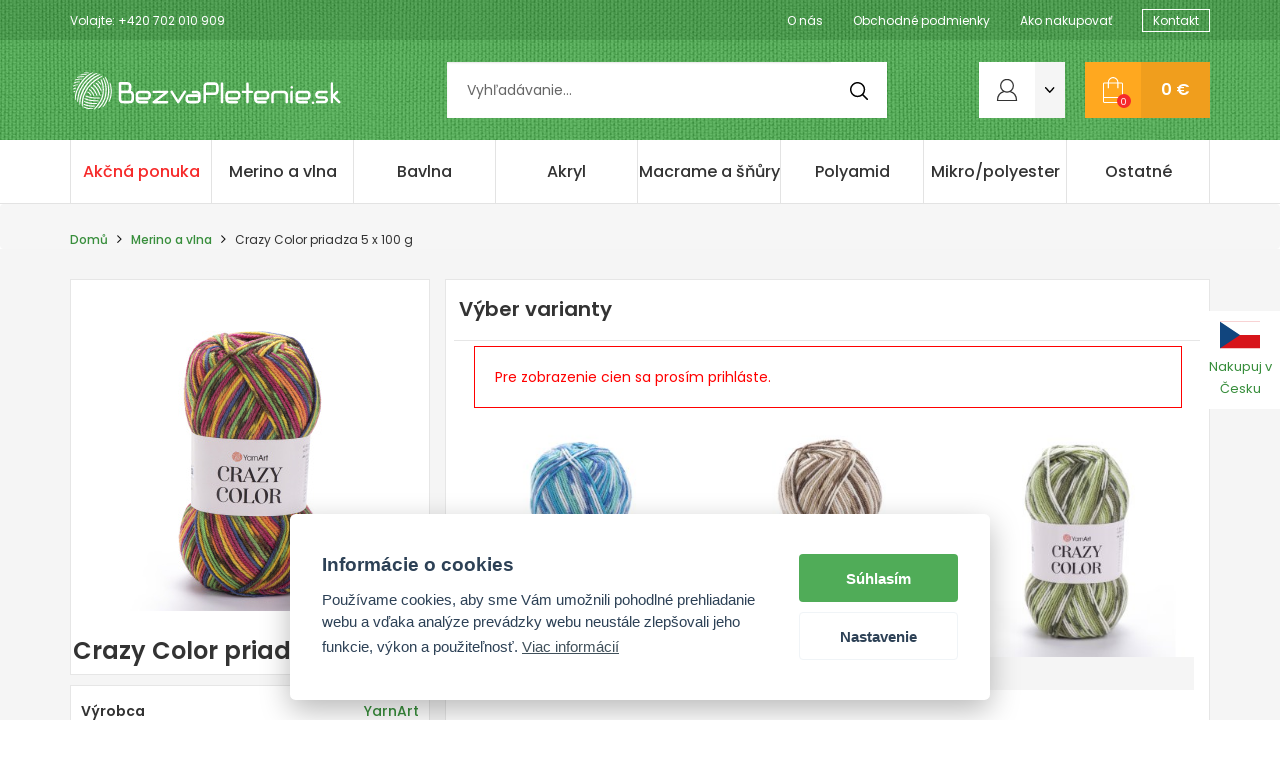

--- FILE ---
content_type: text/html; charset=utf-8
request_url: https://www.bezvapletenie.sk/produkty/merino-a-vlna/crazy-color-priadza-5-x-100-g/75.html
body_size: 10675
content:
 
 
 
 
 
<!DOCTYPE html>
<html lang="cs">
<head>
	<meta charset="utf-8">
	<meta content="IE=edge" http-equiv="X-UA-Compatible">
	<meta content="width=device-width, initial-scale=1" name="viewport">

	<title>Crazy Color priadza 5 x 100 g | Bezvapletenie.sk</title>
	<meta content="index,follow,snippet,archive" name="robots">
	<meta content="Crazy Color priadza 5 x 100 g, Crazy Color priadza 5 x 100 g" name="description">
	<meta name="keywords" content=", Merino a vlna, Bezvapletenie" lang="cs" />
	<meta content="eline.cz" name="author">
	<link href="/img/favicon.ico" rel="icon">
<meta content="width=device-width, initial-scale=1.0, maximum-scale=1, minimum-scale=1" name="viewport">
    <!-- Bootstrap core CSS -->
    <link href="/css/bootstrap.min.css" rel="stylesheet">
    
    <!-- Custom CSS -->

    <link href="/css/font-awesome.min.css" rel="stylesheet">
    <link href="/css/lightbox.min.css" rel="stylesheet">        
    <link href="/custom-css/jquery.cookiebar.css" rel="stylesheet">    
  <link href="/custom-css/easy-autocomplete.min.css" rel="stylesheet">  
        <link href="/css/hamburgers.min.css" rel="stylesheet">  
      <link href="/custom-css/style.css" rel="stylesheet">  
<link href="https://fonts.googleapis.com/css?family=Poppins:300,400,500,600,700" rel="stylesheet">
<link rel="stylesheet" href="/js/cookieconsent.css">
    <script type="text/javascript" src="/js/cookieconsent.js" defer></script>
    <script type="text/javascript" src="/js/cookieconsent-init.js" defer></script>


    <!-- IE10 viewport hack for Surface/desktop Windows 8 bug -->
    <link href="/css/ie10-viewport-bug-workaround.css" rel="stylesheet">


    <script src="/js/ie-emulation-modes-warning.js"></script>

    <!-- HTML5 shim and Respond.js for IE8 support of HTML5 elements and media queries -->
    <!--[if lt IE 9]>
      <script src="https://oss.maxcdn.com/html5shiv/3.7.3/html5shiv.min.js"></script>
      <script src="https://oss.maxcdn.com/respond/1.4.2/respond.min.js"></script>
    <![endif]-->
    
    <!-- Global site tag (gtag.js) - Google Analytics -->
<script type="text/plain" data-cookiecategory="performance" async src="https://www.googletagmanager.com/gtag/js?id=UA-109068679-1"></script>
<script type="text/plain" data-cookiecategory="performance">
  window.dataLayer = window.dataLayer || [];
  function gtag(){dataLayer.push(arguments);}
  gtag('js', new Date());

  gtag('config', 'UA-109068679-1');
</script>


    
    
    
    </head>

<body>
<a href="https://www.bezvapleteni.cz/" class="language-switch">

<!DOCTYPE svg PUBLIC "-//W3C//DTD SVG 1.1//EN" "http://www.w3.org/Graphics/SVG/1.1/DTD/svg11.dtd"><svg width="100%" height="100%" viewBox="0 0 40 28" version="1.1" xmlns="http://www.w3.org/2000/svg" xmlns:xlink="http://www.w3.org/1999/xlink" xml:space="preserve" xmlns:serif="http://www.serif.com/" style="fill-rule:evenodd;clip-rule:evenodd;stroke-linejoin:round;stroke-miterlimit:1.41421;"><rect id="Artboard1" x="0" y="0" width="40" height="28" style="fill:none;"/><rect x="0" y="0.667" width="40" height="26.667" style="fill:#d7141a;"/><rect x="0" y="0.667" width="40" height="13.333" style="fill:#fff;"/><path d="M20,14l-20,-13.333l0,26.666l20,-13.333Z" style="fill:#11457e;fill-rule:nonzero;"/></svg>
    <span>Nakupuj v Česku</span>
</a>
	<div class="nav-wrap">
<nav class="navbar-top" id="navbar-top">
<div class="container">

<a id="user-toggle">Odkazy</a>
<div id="user-menu">
<span>Volajte: +420 702 010 909</span>
<div class="pull-right">
<a href="/o-nas.html">O nás</a><a href="/obchodni-podminky.html">Obchodné podmienky</a><a href="/jak-nakupovat.html">Ako nakupovať</a><a href="/kontakt-.html">Kontakt </a>
</div>
</div>

</div>
</nav>


<nav class="navbar-middle" id="navbar-middle">
<div class="container">

<div class=" logo">
<a href="/"><img src="/img/bezvapleteni-logo_sk.svg" alt="logo" title="Bezvapleteni.cz"></a>
</div>

<div class="search">
<form action="/vyhledavani.html" method="get">
<input type="text" name="term" id="searchbox" class="search-input" placeholder="Vyhľadávanie..." >
<button type="submit" class="search-submit"><img src="/img/search-icon.svg" alt="vyhledávání" title="Vyhledávání"></button>
</form>
</div>

<div class="nav-cart">

<div id="search-toggle">
<span>
<img src="/img/search-icon.svg" alt="vyhledávání" title="Vyhledávání">
</span> 
</div>

<span id="search-toggle2">
<button class="hamburger hamburger--collapse is-active" type="button" id="search-toggle-close">
  <span class="hamburger-box">
    <span class="hamburger-inner"></span>
  </span>
</button>
</span>

<div class="cart-outer">

<div href="#" class="user">
				<a href="/prihlaseni.html">
<div class="cart-wrap">
<img src="/img/user-icon.svg" alt="Uživatel" title="Uživatel">
</div>
</a>

<div class="user-dropdown">
      <li class="dropdown">
        <a href="#" class="dropdown-toggle" data-toggle="dropdown"><img src="/img/down-arrow.svg" alt="Nabídka uživatele" title="Nabídka uživatele"></a>       
        <ul class="dropdown-menu" role="menu">
                <li><a href="/prihlaseni.html">Prihlásenie</a></li>
                <li><a href="/registrace.html">Registrácia</a></li>
                <li><a href="/zapomenute-heslo.html">Zabudnuté heslo</a></li>
              </ul>                
            </li>
</div>
		   
		   



</div>


<a href="/kosik.html" class="cart">
<div class="cart-wrap"><span>0</span>
<img src="/img/cart-icon.svg" alt="košík" title="Košík">
</div>
<div class="cart-text">
<p>0 €</p></div>
</a>
</div>
<button class="hamburger hamburger--collapse" type="button" id="nav-toggle">
  <span class="hamburger-box">
    <span class="hamburger-inner"></span>
  </span>
</button>
</div>


</div>


</nav>

<nav class="navbar-main" id="navbar-main">
<div class="container">
	<ul>
        <li>
        <a class="akcni-nabidka" href="/akcni-zbozi.html">Akčná ponuka</a>
   
        </li>
<li><a href="/produkty/merino-a-vlna.html">Merino a vlna</a></li><li><a href="/produkty/bavlna.html">Bavlna</a></li><li><a href="/produkty/akryl.html">Akryl</a></li><li><a href="/produkty/macrame-a-snury.html">Macrame a šňůry</a></li><li><a href="/produkty/polyamid.html">Polyamid</a></li><li><a href="/produkty/mikro-polyester.html">Mikro/polyester</a></li><li><a href="/produkty/ostatne.html">Ostatné</a></li>


    </ul>
</div>
</nav>
</div>
<div class="nav-padding"></div>
<div id="dark-overlay"></div>




<div class="breadcrumb">
<div class="container">
<a href="/">Domů</a>    <span class="fa fa-angle-right"></span>  <a href="/produkty/merino-a-vlna.html">Merino a vlna</a>  <span class="fa fa-angle-right"></span>  <p class="active">Crazy Color priadza 5 x 100 g</p>
 
</div></div>

<main>

	
	

			
			



<div class="container">
<div class="row">






<div class="col-md-4 product-detail-img">
  <div class="tabs"></div><a class="example-image-link" href="https://www.bezvapleteni.cz/img_produkty/velke/yarnart_crazy_color_148_1742983561.jpg" data-lightbox="product-photos" data-title="Crazy Color priadza 5 x 100 g">
		<div class="single-product-inner">

			<div class="square-box">
  			<div class="square-content"><div>
   				 <img src="https://www.bezvapleteni.cz/img_produkty/stredni/yarnart_crazy_color_148_1742983561.jpg" alt="Crazy Color priadza 5 x 100 g" title="Crazy Color priadza 5 x 100 g"></div></div>
			</div>
      <h3>Crazy Color priadza 5 x 100 g</h3>
		</div>
  </a>


<div class="parameters">
 <table class="table table-main ">
<tbody>
        <tr>
          <th>Výrobca</th>
            <td>YarnArt</td>
        </tr><tr>
          <th>Materiál</th>
            <td>25% Vlna - 75% Akryl</td>
         </tr><tr>
          <th>Typ</th>
            <td>Klasik</td>
         </tr><tr>
          <th>Hmotnosť klbka / g</th>
            <td>100</td>
         </tr><tr>
          <th>Návin klbka / m</th>
            <td>260</td>
         </tr><tr>
          <th>Počet klbiek v balení</th>
            <td>5</td>
         </tr><tr>
          <th>Váha balení / g</th>
            <td>500</td>
         </tr><tr>
          <th>Ihlice / Háčik</th>
            <td>3,5</td>
         </tr></tbody>
  </table>
</div><div class="description">

<h6>Popis produktu</h6>
<p>YarnArt pletacia priadza Crazy Color. Zloženie: 25% Vlna - 75% Akryl.&#160;Krásna samovzorovací pletacie priadze. Má veľmi krásnu farebnú škálu, z ktorej si môžete vyberať z rôznych štýlov, niektoré sú podobné Fair Isle (technika pletenie) a niektoré sú náhodne samovzorovací. Pri jednoduchom hladkom pletení budete ohromení krásnym vzorom rozvíjajúcim sa pred vašimi očami.&#160;Táto priadza je atestovaná TZÚ pre deti do 3 rokov.</p>

</div>

<div class="grey-textarea icon-detail"><div class="col-md-3">
			<img src="https://www.bezvapleteni.cz/ikonky/_22_1499947697.jpg" alt="Nežehlit" title="Nežehlit">
			</div><div class="col-md-3">
			<img src="https://www.bezvapleteni.cz/ikonky/_12_1499947718.jpg" alt="Čistit chemicky bez použití látek obsahujících trichloretylén" title="Čistit chemicky bez použití látek obsahujících trichloretylén">
			</div><div class="col-md-3">
			<img src="https://www.bezvapleteni.cz/ikonky/_16_1499947737.jpg" alt=" Nelze sušit v sušičce" title=" Nelze sušit v sušičce">
			</div><div class="col-md-3">
			<img src="https://www.bezvapleteni.cz/ikonky/_20_1499947754.jpg" alt=" Nechat sušit ve vodorovné poloze" title=" Nechat sušit ve vodorovné poloze">
			</div><div class="col-md-3">
			<img src="https://www.bezvapleteni.cz/ikonky/_18_1499947788.jpg" alt="Nebělit. V tomto případě nesmí být použitý při praní žádný prostředek pro bělení oblečení." title="Nebělit. V tomto případě nesmí být použitý při praní žádný prostředek pro bělení oblečení.">
			</div><div class="col-md-3">
			<img src="https://www.bezvapleteni.cz/ikonky/15s_1498467848.png" alt="15s" title="15s">
			</div><div class="col-md-3">
			<img src="https://www.bezvapleteni.cz/ikonky/22s_1498467859.png" alt="22s" title="22s">
			</div><div class="col-md-3">
			<img src="https://www.bezvapleteni.cz/ikonky/svetr_1498467872.png" alt="Spotřeba na dámskou halenku vel. S " title="Spotřeba na dámskou halenku vel. S ">
			</div><div class="col-md-3">
			<img src="https://www.bezvapleteni.cz/ikonky/_09_1499947896.jpg" alt="Prát ručně ve vlažné vodě (do 40 °C). Jako pracího prostředku může být použito prášku nebo mýdla." title="Prát ručně ve vlažné vodě (do 40 °C). Jako pracího prostředku může být použito prášku nebo mýdla.">
			</div></div>

</div><div class="col-md-8 product-detail">


<div class="product-detail-inner">
<h4>Výber varianty</h4><div class="row" style="margin-left: 20px; margin-right: 20px; padding: 20px; color: red; border: solid 1px red;">Pre zobrazenie cien sa prosím prihláste.</div><div class="col-md-12"><div class="col-md-4">
  <a class="example-image-link" href="https://www.bezvapleteni.cz/img_produkty/nejvetsi/yarnart_crazy_color_98_1742990408.jpg" data-lightbox="product-photos" data-title="98">
    <div class="single-product-inner">

      <div class="square-box">
        <div class="square-content"><div>
           <img src="https://www.bezvapleteni.cz/img_produkty/male/yarnart_crazy_color_98_1742990408.jpg" alt="98" title="98"></div></div>
      </div>
    </div>
  </a>
  <h6>98</h6>
    <div class="alt-price">
  <div class="col-md-6"></div>
    <div class="col-md-6 alternative-price"><p><b> </b></p>
		<p> </p></div>
</div><p class="stock">skladom 11 ks</p>
</div><div class="col-md-4">
  <a class="example-image-link" href="https://www.bezvapleteni.cz/img_produkty/nejvetsi/yarnart_crazy_color_110_1742983561.jpg" data-lightbox="product-photos" data-title="110">
    <div class="single-product-inner">

      <div class="square-box">
        <div class="square-content"><div>
           <img src="https://www.bezvapleteni.cz/img_produkty/male/yarnart_crazy_color_110_1742983561.jpg" alt="110" title="110"></div></div>
      </div>
    </div>
  </a>
  <h6>110</h6>
    <div class="alt-price">
  <div class="col-md-6"></div>
    <div class="col-md-6 alternative-price"><p><b> </b></p>
		<p> </p></div>
</div><p class="stock">skladom 10 ks</p>
</div><div class="col-md-4">
  <a class="example-image-link" href="https://www.bezvapleteni.cz/img_produkty/nejvetsi/yarnart_crazy_color_115_1742983561.jpg" data-lightbox="product-photos" data-title="115">
    <div class="single-product-inner">

      <div class="square-box">
        <div class="square-content"><div>
           <img src="https://www.bezvapleteni.cz/img_produkty/male/yarnart_crazy_color_115_1742983561.jpg" alt="115" title="115"></div></div>
      </div>
    </div>
  </a>
  <h6>115</h6>
    <div class="alt-price">
  <div class="col-md-6"></div>
    <div class="col-md-6 alternative-price"><p><b> </b></p>
		<p> </p></div>
</div><p class="stock">skladom 10 ks</p>
</div><div class="col-md-4">
  <a class="example-image-link" href="https://www.bezvapleteni.cz/img_produkty/nejvetsi/yarnart_crazy_color_134_1742985731.jpg" data-lightbox="product-photos" data-title="134">
    <div class="single-product-inner">

      <div class="square-box">
        <div class="square-content"><div>
           <img src="https://www.bezvapleteni.cz/img_produkty/male/yarnart_crazy_color_134_1742985731.jpg" alt="134" title="134"></div></div>
      </div>
    </div>
  </a>
  <h6>134</h6>
    <div class="alt-price">
  <div class="col-md-6"></div>
    <div class="col-md-6 alternative-price"><p><b> </b></p>
		<p> </p></div>
</div><p class="stock">skladom 10 ks</p>
</div><div class="col-md-4">
  <a class="example-image-link" href="https://www.bezvapleteni.cz/img_produkty/nejvetsi/yarnart_crazy_color_136_1742985732.jpg" data-lightbox="product-photos" data-title="136">
    <div class="single-product-inner">

      <div class="square-box">
        <div class="square-content"><div>
           <img src="https://www.bezvapleteni.cz/img_produkty/male/yarnart_crazy_color_136_1742985732.jpg" alt="136" title="136"></div></div>
      </div>
    </div>
  </a>
  <h6>136</h6>
    <div class="alt-price">
  <div class="col-md-6"></div>
    <div class="col-md-6 alternative-price"><p><b> </b></p>
		<p> </p></div>
</div><p class="stock">skladom viac ako  10 ks</p>
</div><div class="col-md-4">
  <a class="example-image-link" href="https://www.bezvapleteni.cz/img_produkty/nejvetsi/yarnart_crazy_color_137_1742985732.jpg" data-lightbox="product-photos" data-title="137">
    <div class="single-product-inner">

      <div class="square-box">
        <div class="square-content"><div>
           <img src="https://www.bezvapleteni.cz/img_produkty/male/yarnart_crazy_color_137_1742985732.jpg" alt="137" title="137"></div></div>
      </div>
    </div>
  </a>
  <h6>137</h6>
    <div class="alt-price">
  <div class="col-md-6"></div>
    <div class="col-md-6 alternative-price"><p><b> </b></p>
		<p> </p></div>
</div><p class="stock">skladom viac ako  10 ks</p>
</div><div class="col-md-4">
  <a class="example-image-link" href="https://www.bezvapleteni.cz/img_produkty/nejvetsi/yarnart_crazy_color_138_1742985732.jpg" data-lightbox="product-photos" data-title="138">
    <div class="single-product-inner">

      <div class="square-box">
        <div class="square-content"><div>
           <img src="https://www.bezvapleteni.cz/img_produkty/male/yarnart_crazy_color_138_1742985732.jpg" alt="138" title="138"></div></div>
      </div>
    </div>
  </a>
  <h6>138</h6>
    <div class="alt-price">
  <div class="col-md-6"></div>
    <div class="col-md-6 alternative-price"><p><b> </b></p>
		<p> </p></div>
</div><p class="stock">skladom viac ako  10 ks</p>
</div><div class="col-md-4">
  <a class="example-image-link" href="https://www.bezvapleteni.cz/img_produkty/nejvetsi/yarnart_crazy_color_139_1742985733.jpg" data-lightbox="product-photos" data-title="139">
    <div class="single-product-inner">

      <div class="square-box">
        <div class="square-content"><div>
           <img src="https://www.bezvapleteni.cz/img_produkty/male/yarnart_crazy_color_139_1742985733.jpg" alt="139" title="139"></div></div>
      </div>
    </div>
  </a>
  <h6>139</h6>
    <div class="alt-price">
  <div class="col-md-6"></div>
    <div class="col-md-6 alternative-price"><p><b> </b></p>
		<p> </p></div>
</div><p class="stock">skladom viac ako  10 ks</p>
</div><div class="col-md-4">
  <a class="example-image-link" href="https://www.bezvapleteni.cz/img_produkty/nejvetsi/yarnart_crazy_color_145_1742985733.jpg" data-lightbox="product-photos" data-title="145">
    <div class="single-product-inner">

      <div class="square-box">
        <div class="square-content"><div>
           <img src="https://www.bezvapleteni.cz/img_produkty/male/yarnart_crazy_color_145_1742985733.jpg" alt="145" title="145"></div></div>
      </div>
    </div>
  </a>
  <h6>145</h6>
    <div class="alt-price">
  <div class="col-md-6"></div>
    <div class="col-md-6 alternative-price"><p><b> </b></p>
		<p> </p></div>
</div><p class="stock">skladom 7 ks</p>
</div><div class="col-md-4">
  <a class="example-image-link" href="https://www.bezvapleteni.cz/img_produkty/nejvetsi/yarnart_crazy_color_148_1742985733.jpg" data-lightbox="product-photos" data-title="148">
    <div class="single-product-inner">

      <div class="square-box">
        <div class="square-content"><div>
           <img src="https://www.bezvapleteni.cz/img_produkty/male/yarnart_crazy_color_148_1742985733.jpg" alt="148" title="148"></div></div>
      </div>
    </div>
  </a>
  <h6>148</h6>
    <div class="alt-price">
  <div class="col-md-6"></div>
    <div class="col-md-6 alternative-price"><p><b> </b></p>
		<p> </p></div>
</div><p class="stock">skladom viac ako  10 ks</p>
</div><div class="col-md-4">
  <a class="example-image-link" href="https://www.bezvapleteni.cz/img_produkty/nejvetsi/yarnart_crazy_color_155_1742990409.jpg" data-lightbox="product-photos" data-title="155">
    <div class="single-product-inner">

      <div class="square-box">
        <div class="square-content"><div>
           <img src="https://www.bezvapleteni.cz/img_produkty/male/yarnart_crazy_color_155_1742990409.jpg" alt="155" title="155"></div></div>
      </div>
    </div>
  </a>
  <h6>155</h6>
    <div class="alt-price">
  <div class="col-md-6"></div>
    <div class="col-md-6 alternative-price"><p><b> </b></p>
		<p> </p></div>
</div><p class="stock">skladom 11 ks</p>
</div><div class="col-md-4">
  <a class="example-image-link" href="https://www.bezvapleteni.cz/img_produkty/nejvetsi/yarnart_crazy_color_156_1742990409.jpg" data-lightbox="product-photos" data-title="156">
    <div class="single-product-inner">

      <div class="square-box">
        <div class="square-content"><div>
           <img src="https://www.bezvapleteni.cz/img_produkty/male/yarnart_crazy_color_156_1742990409.jpg" alt="156" title="156"></div></div>
      </div>
    </div>
  </a>
  <h6>156</h6>
    <div class="alt-price">
  <div class="col-md-6"></div>
    <div class="col-md-6 alternative-price"><p><b> </b></p>
		<p> </p></div>
</div><p class="stock">skladom viac ako  10 ks</p>
</div><div class="col-md-4">
  <a class="example-image-link" href="https://www.bezvapleteni.cz/img_produkty/nejvetsi/yarnart_crazy_color_158_1742990409.jpg" data-lightbox="product-photos" data-title="158">
    <div class="single-product-inner">

      <div class="square-box">
        <div class="square-content"><div>
           <img src="https://www.bezvapleteni.cz/img_produkty/male/yarnart_crazy_color_158_1742990409.jpg" alt="158" title="158"></div></div>
      </div>
    </div>
  </a>
  <h6>158</h6>
    <div class="alt-price">
  <div class="col-md-6"></div>
    <div class="col-md-6 alternative-price"><p><b> </b></p>
		<p> </p></div>
</div><p class="stock">skladom viac ako  10 ks</p>
</div><div class="col-md-4">
  <a class="example-image-link" href="https://www.bezvapleteni.cz/img_produkty/nejvetsi/yarnart_crazy_color_159_1742990410.jpg" data-lightbox="product-photos" data-title="159">
    <div class="single-product-inner">

      <div class="square-box">
        <div class="square-content"><div>
           <img src="https://www.bezvapleteni.cz/img_produkty/male/yarnart_crazy_color_159_1742990410.jpg" alt="159" title="159"></div></div>
      </div>
    </div>
  </a>
  <h6>159</h6>
    <div class="alt-price">
  <div class="col-md-6"></div>
    <div class="col-md-6 alternative-price"><p><b> </b></p>
		<p> </p></div>
</div><p class="stock">skladom viac ako  10 ks</p>
</div><div class="col-md-4">
  <a class="example-image-link" href="https://www.bezvapleteni.cz/img_produkty/nejvetsi/yarnart_crazy_color_163_1742990700.jpg" data-lightbox="product-photos" data-title="163">
    <div class="single-product-inner">

      <div class="square-box">
        <div class="square-content"><div>
           <img src="https://www.bezvapleteni.cz/img_produkty/male/yarnart_crazy_color_163_1742990700.jpg" alt="163" title="163"></div></div>
      </div>
    </div>
  </a>
  <h6>163</h6>
    <div class="alt-price">
  <div class="col-md-6"></div>
    <div class="col-md-6 alternative-price"><p><b> </b></p>
		<p> </p></div>
</div><p class="stock">skladom viac ako  10 ks</p>
</div><div class="col-md-4">
  <a class="example-image-link" href="https://www.bezvapleteni.cz/img_produkty/nejvetsi/yarnart_crazy_color_164_1742990620.jpg" data-lightbox="product-photos" data-title="164">
    <div class="single-product-inner">

      <div class="square-box">
        <div class="square-content"><div>
           <img src="https://www.bezvapleteni.cz/img_produkty/male/yarnart_crazy_color_164_1742990620.jpg" alt="164" title="164"></div></div>
      </div>
    </div>
  </a>
  <h6>164</h6>
    <div class="alt-price">
  <div class="col-md-6"></div>
    <div class="col-md-6 alternative-price"><p><b> </b></p>
		<p> </p></div>
</div><p class="stock">skladom viac ako  10 ks</p>
</div><div class="col-md-4">
  <a class="example-image-link" href="https://www.bezvapleteni.cz/img_produkty/nejvetsi/yarnart_crazy_color_165_1742990621.jpg" data-lightbox="product-photos" data-title="165">
    <div class="single-product-inner">

      <div class="square-box">
        <div class="square-content"><div>
           <img src="https://www.bezvapleteni.cz/img_produkty/male/yarnart_crazy_color_165_1742990621.jpg" alt="165" title="165"></div></div>
      </div>
    </div>
  </a>
  <h6>165</h6>
    <div class="alt-price">
  <div class="col-md-6"></div>
    <div class="col-md-6 alternative-price"><p><b> </b></p>
		<p> </p></div>
</div><p class="stock">skladom viac ako  10 ks</p>
</div><div class="col-md-4">
  <a class="example-image-link" href="https://www.bezvapleteni.cz/img_produkty/nejvetsi/yarnart_crazy_color_166_1742990621.jpg" data-lightbox="product-photos" data-title="166">
    <div class="single-product-inner">

      <div class="square-box">
        <div class="square-content"><div>
           <img src="https://www.bezvapleteni.cz/img_produkty/male/yarnart_crazy_color_166_1742990621.jpg" alt="166" title="166"></div></div>
      </div>
    </div>
  </a>
  <h6>166</h6>
    <div class="alt-price">
  <div class="col-md-6"></div>
    <div class="col-md-6 alternative-price"><p><b> </b></p>
		<p> </p></div>
</div><p class="stock">skladom 9 ks</p>
</div><div class="col-md-4">
  <a class="example-image-link" href="https://www.bezvapleteni.cz/img_produkty/nejvetsi/yarnart_crazy_color_168_1742990621.jpg" data-lightbox="product-photos" data-title="168">
    <div class="single-product-inner">

      <div class="square-box">
        <div class="square-content"><div>
           <img src="https://www.bezvapleteni.cz/img_produkty/male/yarnart_crazy_color_168_1742990621.jpg" alt="168" title="168"></div></div>
      </div>
    </div>
  </a>
  <h6>168</h6>
    <div class="alt-price">
  <div class="col-md-6"></div>
    <div class="col-md-6 alternative-price"><p><b> </b></p>
		<p> </p></div>
</div><p class="stock">skladom viac ako  10 ks</p>
</div><div class="col-md-4">
  <a class="example-image-link" href="https://www.bezvapleteni.cz/img_produkty/nejvetsi/yarnart_crazy_color_174_1743060324.jpg" data-lightbox="product-photos" data-title="174">
    <div class="single-product-inner">

      <div class="square-box">
        <div class="square-content"><div>
           <img src="https://www.bezvapleteni.cz/img_produkty/male/yarnart_crazy_color_174_1743060324.jpg" alt="174" title="174"></div></div>
      </div>
    </div>
  </a>
  <h6>174</h6>
    <div class="alt-price">
  <div class="col-md-6"></div>
    <div class="col-md-6 alternative-price"><p><b> </b></p>
		<p> </p></div>
</div><p class="stock">skladom viac ako  10 ks</p>
</div><div class="col-md-4">
  <a class="example-image-link" href="https://www.bezvapleteni.cz/img_produkty/nejvetsi/yarnart_crazy_color_15999_1742990410.jpg" data-lightbox="product-photos" data-title="15999">
    <div class="single-product-inner">

      <div class="square-box">
        <div class="square-content"><div>
           <img src="https://www.bezvapleteni.cz/img_produkty/male/yarnart_crazy_color_15999_1742990410.jpg" alt="15999" title="15999"></div></div>
      </div>
    </div>
  </a>
  <h6>15999</h6>
    <div class="alt-price">
  <div class="col-md-6"></div>
    <div class="col-md-6 alternative-price"><p><b> </b></p>
		<p> </p></div>
</div><p class="stock">skladom viac ako  10 ks</p>
</div><div class="col-md-4">
  <a class="example-image-link" href="https://www.bezvapleteni.cz/img_produkty/nejvetsi/yarnart_crazy_color_170_1742990622.jpg" data-lightbox="product-photos" data-title="170">
    <div class="single-product-inner">

      <div class="square-box">
        <div class="square-content"><div>
           <img src="https://www.bezvapleteni.cz/img_produkty/male/yarnart_crazy_color_170_1742990622.jpg" alt="170" title="170"></div></div>
      </div>
    </div>
  </a>
  <h6>170</h6>
    <div class="alt-price">
  <div class="col-md-6"></div>
    <div class="col-md-6 alternative-price"><p><b> </b></p>
		<p> </p></div>
</div><p class="stock">skladom viac ako  10 ks</p>
</div><div class="col-md-4">
  <a class="example-image-link" href="https://www.bezvapleteni.cz/img_produkty/nejvetsi/yarnart_crazy_color_171_1742990622.jpg" data-lightbox="product-photos" data-title="171">
    <div class="single-product-inner">

      <div class="square-box">
        <div class="square-content"><div>
           <img src="https://www.bezvapleteni.cz/img_produkty/male/yarnart_crazy_color_171_1742990622.jpg" alt="171" title="171"></div></div>
      </div>
    </div>
  </a>
  <h6>171</h6>
    <div class="alt-price">
  <div class="col-md-6"></div>
    <div class="col-md-6 alternative-price"><p><b> </b></p>
		<p> </p></div>
</div><p class="stock">skladom viac ako  10 ks</p>
</div><div class="col-md-4">
  <a class="example-image-link" href="https://www.bezvapleteni.cz/img_produkty/nejvetsi/yarnart_crazy_color_175_1743060230.jpg" data-lightbox="product-photos" data-title="175">
    <div class="single-product-inner">

      <div class="square-box">
        <div class="square-content"><div>
           <img src="https://www.bezvapleteni.cz/img_produkty/male/yarnart_crazy_color_175_1743060230.jpg" alt="175" title="175"></div></div>
      </div>
    </div>
  </a>
  <h6>175</h6>
    <div class="alt-price">
  <div class="col-md-6"></div>
    <div class="col-md-6 alternative-price"><p><b> </b></p>
		<p> </p></div>
</div><p class="stock">skladom viac ako  10 ks</p>
</div><div class="col-md-4">
  <a class="example-image-link" href="https://www.bezvapleteni.cz/img_produkty/nejvetsi/yarnart_crazy_color_176_1743060230.jpg" data-lightbox="product-photos" data-title="176">
    <div class="single-product-inner">

      <div class="square-box">
        <div class="square-content"><div>
           <img src="https://www.bezvapleteni.cz/img_produkty/male/yarnart_crazy_color_176_1743060230.jpg" alt="176" title="176"></div></div>
      </div>
    </div>
  </a>
  <h6>176</h6>
    <div class="alt-price">
  <div class="col-md-6"></div>
    <div class="col-md-6 alternative-price"><p><b> </b></p>
		<p> </p></div>
</div><p class="stock">skladom viac ako  10 ks</p>
</div><div class="col-md-4">
  <a class="example-image-link" href="https://www.bezvapleteni.cz/img_produkty/nejvetsi/yarnart_crazy_color_177_1743060324.jpg" data-lightbox="product-photos" data-title="177">
    <div class="single-product-inner">

      <div class="square-box">
        <div class="square-content"><div>
           <img src="https://www.bezvapleteni.cz/img_produkty/male/yarnart_crazy_color_177_1743060324.jpg" alt="177" title="177"></div></div>
      </div>
    </div>
  </a>
  <h6>177</h6>
    <div class="alt-price">
  <div class="col-md-6"></div>
    <div class="col-md-6 alternative-price"><p><b> </b></p>
		<p> </p></div>
</div><p class="stock">skladom viac ako  10 ks</p>
</div><div class="col-md-4">
  <a class="example-image-link" href="https://www.bezvapleteni.cz/img_produkty/nejvetsi/yarnart_crazy_color_178_1743060231.jpg" data-lightbox="product-photos" data-title="178">
    <div class="single-product-inner">

      <div class="square-box">
        <div class="square-content"><div>
           <img src="https://www.bezvapleteni.cz/img_produkty/male/yarnart_crazy_color_178_1743060231.jpg" alt="178" title="178"></div></div>
      </div>
    </div>
  </a>
  <h6>178</h6>
    <div class="alt-price">
  <div class="col-md-6"></div>
    <div class="col-md-6 alternative-price"><p><b> </b></p>
		<p> </p></div>
</div><p class="stock">skladom viac ako  10 ks</p>
</div><div class="col-md-4">
  <a class="example-image-link" href="https://www.bezvapleteni.cz/img_produkty/nejvetsi/yarnart_crazy_color_179_1743060231.jpg" data-lightbox="product-photos" data-title="179 ">
    <div class="single-product-inner">

      <div class="square-box">
        <div class="square-content"><div>
           <img src="https://www.bezvapleteni.cz/img_produkty/male/yarnart_crazy_color_179_1743060231.jpg" alt="179 " title="179 "></div></div>
      </div>
    </div>
  </a>
  <h6>179 </h6>
    <div class="alt-price">
  <div class="col-md-6"></div>
    <div class="col-md-6 alternative-price"><p><b> </b></p>
		<p> </p></div>
</div><p class="stock">skladom viac ako  10 ks</p>
</div><div class="col-md-4">
  <a class="example-image-link" href="https://www.bezvapleteni.cz/img_produkty/nejvetsi/yarnart_crazy_color_180_1743060324.jpg" data-lightbox="product-photos" data-title="180">
    <div class="single-product-inner">

      <div class="square-box">
        <div class="square-content"><div>
           <img src="https://www.bezvapleteni.cz/img_produkty/male/yarnart_crazy_color_180_1743060324.jpg" alt="180" title="180"></div></div>
      </div>
    </div>
  </a>
  <h6>180</h6>
    <div class="alt-price">
  <div class="col-md-6"></div>
    <div class="col-md-6 alternative-price"><p><b> </b></p>
		<p> </p></div>
</div><p class="stock">skladom 6 ks</p>
</div><div class="col-md-4">
  <a class="example-image-link" href="https://www.bezvapleteni.cz/img_produkty/nejvetsi/yarnart_crazy_color_181_1742990701.jpg" data-lightbox="product-photos" data-title="181">
    <div class="single-product-inner">

      <div class="square-box">
        <div class="square-content"><div>
           <img src="https://www.bezvapleteni.cz/img_produkty/male/yarnart_crazy_color_181_1742990701.jpg" alt="181" title="181"></div></div>
      </div>
    </div>
  </a>
  <h6>181</h6>
    <div class="alt-price">
  <div class="col-md-6"></div>
    <div class="col-md-6 alternative-price"><p><b> </b></p>
		<p> </p></div>
</div><p class="stock">skladom viac ako  10 ks</p>
</div><div class="col-md-4">
  <a class="example-image-link" href="https://www.bezvapleteni.cz/img_produkty/nejvetsi/yarnart_crazy_color_652_1742990410.jpg" data-lightbox="product-photos" data-title="652">
    <div class="single-product-inner">

      <div class="square-box">
        <div class="square-content"><div>
           <img src="https://www.bezvapleteni.cz/img_produkty/male/yarnart_crazy_color_652_1742990410.jpg" alt="652" title="652"></div></div>
      </div>
    </div>
  </a>
  <h6>652</h6>
    <div class="alt-price">
  <div class="col-md-6"></div>
    <div class="col-md-6 alternative-price"><p><b> </b></p>
		<p> </p></div>
</div><p class="stock">skladom 10 ks</p>
</div></div>

</div>  

</div>	


</div>
</div>
</main>


	<div class="container">
  <div class="products-wrap">

		<div class="heading similar">
		<h3>Obdobné produkty</h3>
		
		</div>

		<div class="row">
      <div><div class="col-md-3 single-product">

<a href="/produkty/merino-a-vlna/alpine-alpaca-priadza-3-x-150-g/6.html">
<div class="single-product-inner">
  <div class="tabs"></div>

<div class="product-hover">
<p>Výrobce: <b></b></p><p>Materiál: <b>30% Alpaca - 10% Vlna - 60% Akryl</b></p><p>Typ: <b>Klasik</b></p><p>Hmotnosť klbka / g: <b>150 </b></p><p>Návin klbka / m: <b>120</b></p><p>Počet klbiek v balení: <b>3</b></p><div class="product-colors"><div class="product-colors-single"><img src="https://www.bezvapleteni.cz/img_produkty/male/yarnart_alpine_alpaca_new_1430-600x600_1706859090.jpg" alt="1430" title="1430"></div><div class="product-colors-single"><img src="https://www.bezvapleteni.cz/img_produkty/male/yarnart_alpine_alpaca_new_1432_1698754011.jpg" alt="1432" title="1432"></div><div class="product-colors-single"><img src="https://www.bezvapleteni.cz/img_produkty/male/yarnart_alpine_alpaca_new_1433_1708772442.jpg" alt="1433" title="1433"></div><div class="product-colors-single"><img src="https://www.bezvapleteni.cz/img_produkty/male/yarnart_alpine_alpaca_new_1438_1708772442.jpg" alt="1438" title="1438"></div><div class="product-colors-single"><img src="https://www.bezvapleteni.cz/img_produkty/male/yarnart_alpine_alpaca_new_1441_1706859090.jpg" alt="1441" title="1441"></div><div class="product-colors-single"><img src="https://www.bezvapleteni.cz/img_produkty/male/yarnart_alpine_alpaca_new_1445_1698754012.jpg" alt="1445" title="1445"></div><div class="product-colors-single"><img src="https://www.bezvapleteni.cz/img_produkty/male/yarnart_alpine_alpaca_new_1447_1698754012.jpg" alt="1447" title="1447"></div><div class="product-colors-single"><img src="https://www.bezvapleteni.cz/img_produkty/male/yarnart_alpine_alpaca_new_1439-600x600_1696582882.jpg" alt="1439" title="1439"></div><div class="product-colors-single"><img src="https://www.bezvapleteni.cz/img_produkty/male/yarnart_alpine_alpaca_new_1440_1696582882.jpg" alt="1440" title="1440"></div><div class="product-colors-single"><img src="https://www.bezvapleteni.cz/img_produkty/male/yarnart_alpine_alpaca_new_1443_1698754010.jpg" alt="1443" title="1443"></div><div class="product-colors-single"><img src="https://www.bezvapleteni.cz/img_produkty/male/yarnart_alpine_alpaca_new_1449_1698754011.jpg" alt="1449" title="1449"></div><div class="product-colors-single"><img src="https://www.bezvapleteni.cz/img_produkty/male/yarnart_alpine_alpaca_new_1450_1698754011.jpg" alt="1450" title="1450"></div><div class="product-colors-single"><img src="https://www.bezvapleteni.cz/img_produkty/male/yarnart_alpine_alpaca_new_1451_1698754011.jpg" alt="1451" title="1451"></div><div class="product-colors-single"><img src="https://www.bezvapleteni.cz/img_produkty/male/yarnart_alpine_alpaca_new_1448_1706859090.jpg" alt="1448" title="1448"></div><div class="product-colors-single"><img src="https://www.bezvapleteni.cz/img_produkty/male/yarnart_alpine_alpaca_new_1436_1708772649.jpg" alt="1436" title="1436"></div><div class="product-colors-single"><img src="https://www.bezvapleteni.cz/img_produkty/male/yarnart_alpine_alpaca_new_1434-600x600_1708772649.jpg" alt="1434" title="1434"></div><div class="product-colors-single"><img src="https://www.bezvapleteni.cz/img_produkty/male/yarnart_alpine_alpaca_new_1446_1708772649.jpg" alt="1446" title="1446"></div><div class="product-colors-single"><img src="https://www.bezvapleteni.cz/img_produkty/male/yarnart_alpine_alpaca_new_1437-600x600_1729599018.jpg" alt="1437" title="1437"></div><div class="product-colors-single"><img src="https://www.bezvapleteni.cz/img_produkty/male/yarnart_alpine_alpaca_new_1442_1729599018.jpg" alt="1442" title="1442"></div></div>
<a href="/produkty/merino-a-vlna/alpine-alpaca-priadza-3-x-150-g/6.html" class="btn btn-small">Detail produktu <img src="/img/arrow.svg" alt="Zobrazit nabídku"> </a>
</div>

<div class="square-box">


    <div class="square-content"><div><img src="https://www.bezvapleteni.cz/img_produkty/stredni/yarnart_alpine_alpaca_new_1430_1729599128.jpg" alt="Alpine Alpaca priadza 3 x 150 g" title="Alpine Alpaca priadza 3 x 150 g"></div></div>
</div>
    <div class="product-single-main">
        <p>Alpine Alpaca priadza 3 x 150 g</p><p class="price"> </p></div>
</div>
</a>
</div><div class="col-md-3 single-product">

<a href="/produkty/merino-a-vlna/silky-wool-priadze-10-x-25-g/115.html">
<div class="single-product-inner">
  <div class="tabs"></div>

<div class="product-hover">
<p>Výrobce: <b></b></p><p>Materiál: <b>35% Umelý hodváb Rayon - 65% Merino Vlna</b></p><p>Typ: <b>Klasik</b></p><p>Hmotnosť klbka / g: <b>25</b></p><p>Návin klbka / m: <b>190</b></p><p>Počet klbiek v balení: <b>10</b></p><div class="product-colors"><div class="product-colors-single"><img src="https://www.bezvapleteni.cz/img_produkty/male/yarnart_silky_wool_330_1630322761.jpg" alt="330" title="330"></div><div class="product-colors-single"><img src="https://www.bezvapleteni.cz/img_produkty/male/yarnart_silky_wool_331_1630322761.jpg" alt="331" title="331"></div><div class="product-colors-single"><img src="https://www.bezvapleteni.cz/img_produkty/male/yarnart_silky_wool_332_1630322762.jpg" alt="332" title="332"></div><div class="product-colors-single"><img src="https://www.bezvapleteni.cz/img_produkty/male/yarnart_silky_wool_333_1630322762.jpg" alt="333" title="333"></div><div class="product-colors-single"><img src="https://www.bezvapleteni.cz/img_produkty/male/yarnart_silky_wool_334_1630322762.jpg" alt="334" title="334"></div><div class="product-colors-single"><img src="https://www.bezvapleteni.cz/img_produkty/male/yarnart_silky_wool_335_1630322762.jpg" alt="335" title="335"></div><div class="product-colors-single"><img src="https://www.bezvapleteni.cz/img_produkty/male/yarnart_silky_wool_336_1630322763.jpg" alt="336" title="336"></div><div class="product-colors-single"><img src="https://www.bezvapleteni.cz/img_produkty/male/yarnart_silky_wool_337_1630322763.jpg" alt="337" title="337"></div><div class="product-colors-single"><img src="https://www.bezvapleteni.cz/img_produkty/male/yarnart_silky_wool_338_1630322763.jpg" alt="338" title="338"></div><div class="product-colors-single"><img src="https://www.bezvapleteni.cz/img_produkty/male/yarnart_silky_wool_339-1_1630322763.jpg" alt="339" title="339"></div><div class="product-colors-single"><img src="https://www.bezvapleteni.cz/img_produkty/male/yarnart_silky_wool_340-1_1630322764.jpg" alt="340" title="340"></div><div class="product-colors-single"><img src="https://www.bezvapleteni.cz/img_produkty/male/yarnart_silky_wool_341_1630322764.jpg" alt="341" title="341"></div><div class="product-colors-single"><img src="https://www.bezvapleteni.cz/img_produkty/male/yarnart_silky_wool_342_1630322983.jpg" alt="342" title="342"></div><div class="product-colors-single"><img src="https://www.bezvapleteni.cz/img_produkty/male/yarnart_silky_wool_343_1630322983.jpg" alt="343" title="343"></div><div class="product-colors-single"><img src="https://www.bezvapleteni.cz/img_produkty/male/yarnart_silky_wool_344_1630322984.jpg" alt="344" title="344"></div><div class="product-colors-single"><img src="https://www.bezvapleteni.cz/img_produkty/male/yarnart_silky_wool_345_1630322984.jpg" alt="345" title="345"></div><div class="product-colors-single"><img src="https://www.bezvapleteni.cz/img_produkty/male/yarnart_silky_wool_346_1630322984.jpg" alt="346" title="346"></div><div class="product-colors-single"><img src="https://www.bezvapleteni.cz/img_produkty/male/yarnart_silky_wool_347_1630322984.jpg" alt="347" title="347"></div></div>
<a href="/produkty/merino-a-vlna/silky-wool-priadze-10-x-25-g/115.html" class="btn btn-small">Detail produktu <img src="/img/arrow.svg" alt="Zobrazit nabídku"> </a>
</div>

<div class="square-box">


    <div class="square-content"><div><img src="https://www.bezvapleteni.cz/img_produkty/stredni/yarnart_silky_wool_340-1_1630322985.jpg" alt="Silky Wool priadze 10 x 25 g" title="Silky Wool priadze 10 x 25 g"></div></div>
</div>
    <div class="product-single-main">
        <p>Silky Wool priadze 10 x 25 g</p><p class="price"> </p></div>
</div>
</a>
</div><div class="col-md-3 single-product">

<a href="/produkty/merino-a-vlna/andes-denim-priadza-3-x-150-g/226.html">
<div class="single-product-inner">
  <div class="tabs"><span class="new">Novinka</span></div>

<div class="product-hover">
<p>Výrobce: <b></b></p><p>Materiál: <b>20 % Vlna - 80 % Akryl</b></p><p>Hmotnosť klbka / g: <b>150</b></p><p>Návin klbka / m: <b>240</b></p><p>Počet klbiek v balení: <b>3</b></p><p>Váha balenia / g: <b>450</b></p><div class="product-colors"><div class="product-colors-single"><img src="https://www.bezvapleteni.cz/img_produkty/male/yarnart_andes_denim_5101_web_1765358112.jpg" alt="5101" title="5101"></div><div class="product-colors-single"><img src="https://www.bezvapleteni.cz/img_produkty/male/yarnart_andes_denim_5102_web_1765367369.jpg" alt="5102" title="5102"></div><div class="product-colors-single"><img src="https://www.bezvapleteni.cz/img_produkty/male/yarnart_andes_denim_5103_web_1765367370.jpg" alt="5103" title="5103"></div><div class="product-colors-single"><img src="https://www.bezvapleteni.cz/img_produkty/male/yarnart_andes_denim_5104_web_1765367370.jpg" alt="5104" title="5104"></div><div class="product-colors-single"><img src="https://www.bezvapleteni.cz/img_produkty/male/yarnart_andes_denim_5105_web_1765367370.jpg" alt="5105" title="5105"></div><div class="product-colors-single"><img src="https://www.bezvapleteni.cz/img_produkty/male/yarnart_andes_denim_5106_web_1765367370.jpg" alt="5106" title="5106"></div><div class="product-colors-single"><img src="https://www.bezvapleteni.cz/img_produkty/male/yarnart_andes_denim_5107_web_1765367371.jpg" alt="5107" title="5107"></div><div class="product-colors-single"><img src="https://www.bezvapleteni.cz/img_produkty/male/yarnart_andes_denim_5108_web_1765367371.jpg" alt="5108" title="5108"></div><div class="product-colors-single"><img src="https://www.bezvapleteni.cz/img_produkty/male/yarnart_andes_denim_5109_web_1765367371.jpg" alt="5109" title="5109"></div><div class="product-colors-single"><img src="https://www.bezvapleteni.cz/img_produkty/male/yarnart_andes_denim_5110_web_1765367372.jpg" alt="5110" title="5110"></div><div class="product-colors-single"><img src="https://www.bezvapleteni.cz/img_produkty/male/yarnart_andes_denim_5111_web_1765367372.jpg" alt="5111" title="5111"></div><div class="product-colors-single"><img src="https://www.bezvapleteni.cz/img_produkty/male/yarnart_andes_denim_5112_web_1765367372.jpg" alt="5112" title="5112"></div><div class="product-colors-single"><img src="https://www.bezvapleteni.cz/img_produkty/male/yarnart_andes_denim_5113_web_1765367369.jpg" alt="5113" title="5113"></div></div>
<a href="/produkty/merino-a-vlna/andes-denim-priadza-3-x-150-g/226.html" class="btn btn-small">Detail produktu <img src="/img/arrow.svg" alt="Zobrazit nabídku"> </a>
</div>

<div class="square-box">


    <div class="square-content"><div><img src="https://www.bezvapleteni.cz/img_produkty/stredni/yarnart_andes_denim_5101_web_1765358112.jpg" alt="Andes Denim priadza 3 x 150 g" title="Andes Denim priadza 3 x 150 g"></div></div>
</div>
    <div class="product-single-main">
        <p>Andes Denim priadza 3 x 150 g</p><p class="price"> </p></div>
</div>
</a>
</div><div class="col-md-3 single-product">

<a href="/produkty/merino-a-vlna/shetland-priadza-5-x-100-g/42.html">
<div class="single-product-inner">
  <div class="tabs"></div>

<div class="product-hover">
<p>Výrobce: <b></b></p><p>Materiál: <b>30% Vlna - 70% Akryl</b></p><p>Typ : <b>Klasik</b></p><p>Hmotnosť klbka / g: <b>100</b></p><p>Návin klbka / m: <b>220</b></p><p>Počet klbiek v balení: <b>5</b></p><div class="product-colors"><div class="product-colors-single"><img src="https://www.bezvapleteni.cz/img_produkty/male/yarnart_shetland_501_1739264048.jpg" alt="501" title="501"></div><div class="product-colors-single"><img src="https://www.bezvapleteni.cz/img_produkty/male/yarnart_shetland_502_optimized_1739264049.jpg" alt="502" title="502"></div><div class="product-colors-single"><img src="https://www.bezvapleteni.cz/img_produkty/male/yarnart_shetland_503_optimized_1739264049.jpg" alt="503" title="503"></div><div class="product-colors-single"><img src="https://www.bezvapleteni.cz/img_produkty/male/yarnart_shetland_504-600x600_1739264049.jpg" alt="504" title="504"></div><div class="product-colors-single"><img src="https://www.bezvapleteni.cz/img_produkty/male/yarnart_shetland_506_optimized_1739264049.jpg" alt="506" title="506"></div><div class="product-colors-single"><img src="https://www.bezvapleteni.cz/img_produkty/male/yarnart_shetland_507_optimized_1739264049.jpg" alt="507" title="507"></div><div class="product-colors-single"><img src="https://www.bezvapleteni.cz/img_produkty/male/yarnart_shetland_508_optimized_1739264050.jpg" alt="508" title="508"></div><div class="product-colors-single"><img src="https://www.bezvapleteni.cz/img_produkty/male/yarnart_shetland_514_optimized_1739264050.jpg" alt="514" title="514"></div><div class="product-colors-single"><img src="https://www.bezvapleteni.cz/img_produkty/male/yarnart_shetland_515_optimized_1739264050.jpg" alt="515" title="515"></div><div class="product-colors-single"><img src="https://www.bezvapleteni.cz/img_produkty/male/yarnart_shetland_519_optimized_1739264050.jpg" alt="519" title="519"></div><div class="product-colors-single"><img src="https://www.bezvapleteni.cz/img_produkty/male/yarnart_shetland_520_1739264051.jpg" alt="520" title="520"></div><div class="product-colors-single"><img src="https://www.bezvapleteni.cz/img_produkty/male/yarnart_shetland_525-1_optimized_1739264051.jpg" alt="525" title="525"></div><div class="product-colors-single"><img src="https://www.bezvapleteni.cz/img_produkty/male/yarnart_shetland_526_optimized_1739264051.jpg" alt="526" title="526"></div><div class="product-colors-single"><img src="https://www.bezvapleteni.cz/img_produkty/male/yarnart_shetland_528_1739264052.jpg" alt="528" title="528"></div><div class="product-colors-single"><img src="https://www.bezvapleteni.cz/img_produkty/male/yarnart_shetland_529_optimized_1739264052.jpg" alt="529" title="529"></div><div class="product-colors-single"><img src="https://www.bezvapleteni.cz/img_produkty/male/yarnart_shetland_530_optimized_1739264052.jpg" alt="530" title="530"></div><div class="product-colors-single"><img src="https://www.bezvapleteni.cz/img_produkty/male/yarnart_shetland_531_1739264052.jpg" alt="531" title="531"></div><div class="product-colors-single"><img src="https://www.bezvapleteni.cz/img_produkty/male/yarnart_shetland_533_1739264053.jpg" alt="533" title="533"></div><div class="product-colors-single"><img src="https://www.bezvapleteni.cz/img_produkty/male/yarnart_shetland_534_optimized_1739264053.jpg" alt="534" title="534"></div><div class="product-colors-single"><img src="https://www.bezvapleteni.cz/img_produkty/male/yarnart_shetland_535_optimized_1739264053.jpg" alt="535" title="535"></div><div class="product-colors-single"><img src="https://www.bezvapleteni.cz/img_produkty/male/yarnart_shetland_535-a_1630490765.jpg" alt="535 A" title="535 A"></div><div class="product-colors-single"><img src="https://www.bezvapleteni.cz/img_produkty/male/chunky_612_1502545652_1636617162.jpg" alt="512" title="512"></div><div class="product-colors-single"><img src="https://www.bezvapleteni.cz/img_produkty/male/yarnart_shetland_542_1650628102.jpg" alt="542" title="542"></div><div class="product-colors-single"><img src="https://www.bezvapleteni.cz/img_produkty/male/513_1650630579.jpg" alt="513 " title="513 "></div></div>
<a href="/produkty/merino-a-vlna/shetland-priadza-5-x-100-g/42.html" class="btn btn-small">Detail produktu <img src="/img/arrow.svg" alt="Zobrazit nabídku"> </a>
</div>

<div class="square-box">


    <div class="square-content"><div><img src="https://www.bezvapleteni.cz/img_produkty/stredni/yarnart_shetland_535_1739264190.jpg" alt="Shetland priadza 5 x 100 g" title="Shetland priadza 5 x 100 g"></div></div>
</div>
    <div class="product-single-main">
        <p>Shetland priadza 5 x 100 g</p><p class="price"> </p></div>
</div>
</a>
</div><div class="col-md-3 single-product">

<a href="/produkty/merino-a-vlna/forza-priadza-5-x-100-g/211.html">
<div class="single-product-inner">
  <div class="tabs"></div>

<div class="product-hover">
<p>Výrobce: <b></b></p><p>Materiál: <b>75% vlna - 25% polyamid</b></p><p>Hmotnosť klbka / g: <b>100</b></p><p>Návin klbka / m: <b>420</b></p><p>Počet klbiek v balení: <b>5</b></p><p>Váha balenia / g: <b>500</b></p><div class="product-colors"><div class="product-colors-single"><img src="https://www.bezvapleteni.cz/img_produkty/male/yarnart_forza_2501-600x600_1702301837.jpg" alt="2501" title="2501"></div><div class="product-colors-single"><img src="https://www.bezvapleteni.cz/img_produkty/male/yarnart_forza_2502_1702302103.jpg" alt="2502" title="2502"></div><div class="product-colors-single"><img src="https://www.bezvapleteni.cz/img_produkty/male/yarnart_forza_2503_1702302104.jpg" alt="2503" title="2503"></div><div class="product-colors-single"><img src="https://www.bezvapleteni.cz/img_produkty/male/yarnart_forza_2504_1702302104.jpg" alt="2504" title="2504"></div><div class="product-colors-single"><img src="https://www.bezvapleteni.cz/img_produkty/male/yarnart_forza_2505_1702302104.jpg" alt="2505" title="2505"></div><div class="product-colors-single"><img src="https://www.bezvapleteni.cz/img_produkty/male/yarnart_forza_2506_1702302105.jpg" alt="2506" title="2506"></div><div class="product-colors-single"><img src="https://www.bezvapleteni.cz/img_produkty/male/yarnart_forza_2507_1702302105.jpg" alt="2507" title="2507"></div><div class="product-colors-single"><img src="https://www.bezvapleteni.cz/img_produkty/male/yarnart_forza_2508_1702302106.jpg" alt="2508" title="2508"></div><div class="product-colors-single"><img src="https://www.bezvapleteni.cz/img_produkty/male/yarnart_forza_2509_1702302106.jpg" alt="2509" title="2509"></div><div class="product-colors-single"><img src="https://www.bezvapleteni.cz/img_produkty/male/yarnart_forza_2510_1702302106.jpg" alt="2510" title="2510"></div><div class="product-colors-single"><img src="https://www.bezvapleteni.cz/img_produkty/male/yarnart_forza_2511_1702302107.jpg" alt="2511" title="2511"></div><div class="product-colors-single"><img src="https://www.bezvapleteni.cz/img_produkty/male/yarnart_forza_2512_1702302107.jpg" alt="2512" title="2512"></div><div class="product-colors-single"><img src="https://www.bezvapleteni.cz/img_produkty/male/yarnart_forza_2513_1702302108.jpg" alt="2513" title="2513"></div><div class="product-colors-single"><img src="https://www.bezvapleteni.cz/img_produkty/male/yarnart_forza_2514_1702302108.jpg" alt="2514" title="2514"></div><div class="product-colors-single"><img src="https://www.bezvapleteni.cz/img_produkty/male/yarnart_forza_2515_1702302108.jpg" alt="2515" title="2515"></div></div>
<a href="/produkty/merino-a-vlna/forza-priadza-5-x-100-g/211.html" class="btn btn-small">Detail produktu <img src="/img/arrow.svg" alt="Zobrazit nabídku"> </a>
</div>

<div class="square-box">


    <div class="square-content"><div><img src="https://www.bezvapleteni.cz/img_produkty/stredni/yarnart_forza_2501-600x600_1702301837.jpg" alt="Forza priadza 5 x 100 g" title="Forza priadza 5 x 100 g"></div></div>
</div>
    <div class="product-single-main">
        <p>Forza priadza 5 x 100 g</p><p class="price"> </p></div>
</div>
</a>
</div><div class="col-md-3 single-product">

<a href="/produkty/merino-a-vlna/angora-active-priadza-5-x-100-g/8.html">
<div class="single-product-inner">
  <div class="tabs"></div>

<div class="product-hover">
<p>Výrobce: <b></b></p><p>Materiál: <b>25% Vlna - 75% Akryl</b></p><p>Typ : <b>Klasik</b></p><p>Hmotnosť klbka / g: <b>100</b></p><p>Návin klbka / m: <b>500</b></p><p>Počet klbiek v balení: <b>5</b></p><div class="product-colors"><div class="product-colors-single"><img src="https://www.bezvapleteni.cz/img_produkty/male/yarnart_angora_active_840-600x600_1739438059.jpg" alt="840" title="840"></div><div class="product-colors-single"><img src="https://www.bezvapleteni.cz/img_produkty/male/yarnart_angora_active_841_1739438059.jpg" alt="841" title="841"></div><div class="product-colors-single"><img src="https://www.bezvapleteni.cz/img_produkty/male/yarnart_angora_active_842_1739438059.jpg" alt="842" title="842"></div><div class="product-colors-single"><img src="https://www.bezvapleteni.cz/img_produkty/male/yarnart_angora_active_843_1739438059.jpg" alt="843" title="843"></div><div class="product-colors-single"><img src="https://www.bezvapleteni.cz/img_produkty/male/yarnart_angora_active_844_1739438060.jpg" alt="844" title="844"></div><div class="product-colors-single"><img src="https://www.bezvapleteni.cz/img_produkty/male/yarnart_angora_active_845_1739438060.jpg" alt="845" title="845"></div><div class="product-colors-single"><img src="https://www.bezvapleteni.cz/img_produkty/male/yarnart_angora_active_846_1739438060.jpg" alt="846" title="846"></div><div class="product-colors-single"><img src="https://www.bezvapleteni.cz/img_produkty/male/yarnart_angora_active_847_1739438202.jpg" alt="847" title="847"></div><div class="product-colors-single"><img src="https://www.bezvapleteni.cz/img_produkty/male/yarnart_angora_active_848_1739438202.jpg" alt="848" title="848"></div><div class="product-colors-single"><img src="https://www.bezvapleteni.cz/img_produkty/male/yarnart_angora_active_849_1739438202.jpg" alt="849" title="849"></div><div class="product-colors-single"><img src="https://www.bezvapleteni.cz/img_produkty/male/yarnart_angora_active_850_1739438203.jpg" alt="850" title="850"></div><div class="product-colors-single"><img src="https://www.bezvapleteni.cz/img_produkty/male/yarnart_angora_active_851_1739438203.jpg" alt="851" title="851"></div><div class="product-colors-single"><img src="https://www.bezvapleteni.cz/img_produkty/male/yarnart_angora_active_852_1739438203.jpg" alt="852" title="852"></div><div class="product-colors-single"><img src="https://www.bezvapleteni.cz/img_produkty/male/yarnart_angora_active_853_1739438204.jpg" alt="853" title="853"></div><div class="product-colors-single"><img src="https://www.bezvapleteni.cz/img_produkty/male/yarnart_angora_active_854_1698756292.jpg" alt="854" title="854"></div><div class="product-colors-single"><img src="https://www.bezvapleteni.cz/img_produkty/male/yarnart_angora_active_855_1698756292.jpg" alt="855" title="855"></div><div class="product-colors-single"><img src="https://www.bezvapleteni.cz/img_produkty/male/yarnart_angora_active_856_1698756292.jpg" alt="856" title="856"></div><div class="product-colors-single"><img src="https://www.bezvapleteni.cz/img_produkty/male/yarnart_angora_active_857_1698756293.jpg" alt="857" title="857"></div><div class="product-colors-single"><img src="https://www.bezvapleteni.cz/img_produkty/male/yarnart_angora_active_858-600x600_1695380728.jpg" alt="858" title="858"></div><div class="product-colors-single"><img src="https://www.bezvapleteni.cz/img_produkty/male/yarnart_angora_active_859_1698756293.jpg" alt="859" title="859"></div></div>
<a href="/produkty/merino-a-vlna/angora-active-priadza-5-x-100-g/8.html" class="btn btn-small">Detail produktu <img src="/img/arrow.svg" alt="Zobrazit nabídku"> </a>
</div>

<div class="square-box">


    <div class="square-content"><div><img src="https://www.bezvapleteni.cz/img_produkty/stredni/yarnart_angora_active_847_1739438204.jpg" alt="Angora Active priadza 5 x 100 g" title="Angora Active priadza 5 x 100 g"></div></div>
</div>
    <div class="product-single-main">
        <p>Angora Active priadza 5 x 100 g</p><p class="price"> </p></div>
</div>
</a>
</div><div class="col-md-3 single-product">

<a href="/produkty/merino-a-vlna/merino-bulky-priadza-5-x-100-g/37.html">
<div class="single-product-inner">
  <div class="tabs"></div>

<div class="product-hover">
<p>Výrobce: <b></b></p><p>Materiál: <b>25% Vlna - 75% Akryl</b></p><p>Typ : <b>Klasik</b></p><p>Hmotnosť klbka / g: <b>100</b></p><p>Návin klbka / m: <b>100</b></p><p>Počet klbiek v balení: <b>5</b></p><div class="product-colors"><div class="product-colors-single"><img src="https://www.bezvapleteni.cz/img_produkty/male/yarnart_merino_bulky_033_optimized_1739366620.jpg" alt="033" title="033"></div><div class="product-colors-single"><img src="https://www.bezvapleteni.cz/img_produkty/male/yarnart_merino_bulky_098_optimized_1739366620.jpg" alt="098" title="098"></div><div class="product-colors-single"><img src="https://www.bezvapleteni.cz/img_produkty/male/yarnart_merino_bulky_116_optimized_1739366620.jpg" alt="116" title="116"></div><div class="product-colors-single"><img src="https://www.bezvapleteni.cz/img_produkty/male/yarnart_merino_bulky_156_1739366620.jpg" alt="156" title="156"></div><div class="product-colors-single"><img src="https://www.bezvapleteni.cz/img_produkty/male/yarnart_merino_bulky_215_optimized_1739366621.jpg" alt="215" title="215"></div><div class="product-colors-single"><img src="https://www.bezvapleteni.cz/img_produkty/male/yarnart_merino_bulky_217_optimized_1739366621.jpg" alt="217" title="217"></div><div class="product-colors-single"><img src="https://www.bezvapleteni.cz/img_produkty/male/yarnart_merino_bulky_282_optimized_1739366621.jpg" alt="282" title="282"></div><div class="product-colors-single"><img src="https://www.bezvapleteni.cz/img_produkty/male/yarnart_merino_bulky_338_optimized_1739366621.jpg" alt="338" title="338"></div><div class="product-colors-single"><img src="https://www.bezvapleteni.cz/img_produkty/male/yarnart_merino_bulky_359_optimized_1739366622.jpg" alt="359" title="359"></div><div class="product-colors-single"><img src="https://www.bezvapleteni.cz/img_produkty/male/yarnart_merino_bulky_501_1739366622.jpg" alt="501" title="501"></div><div class="product-colors-single"><img src="https://www.bezvapleteni.cz/img_produkty/male/yarnart_merino_bulky_502_1739366622.jpg" alt="502" title="502"></div><div class="product-colors-single"><img src="https://www.bezvapleteni.cz/img_produkty/male/yarnart_merino_bulky_511_optimized_1739366622.jpg" alt="511" title="511"></div><div class="product-colors-single"><img src="https://www.bezvapleteni.cz/img_produkty/male/yarnart_merino_bulky_514_optimized_1739366623.jpg" alt="514" title="514"></div><div class="product-colors-single"><img src="https://www.bezvapleteni.cz/img_produkty/male/yarnart_merino_bulky_530_optimized_1739366623.jpg" alt="530" title="530"></div><div class="product-colors-single"><img src="https://www.bezvapleteni.cz/img_produkty/male/yarnart_merino_bulky_551_optimized_1739366623.jpg" alt="551" title="551"></div><div class="product-colors-single"><img src="https://www.bezvapleteni.cz/img_produkty/male/yarnart_merino_bulky_556_optimized_1739366623.jpg" alt="556" title="556"></div><div class="product-colors-single"><img src="https://www.bezvapleteni.cz/img_produkty/male/yarnart_merino_bulky_9561_optimized_1739366624.jpg" alt="9561" title="9561"></div><div class="product-colors-single"><img src="https://www.bezvapleteni.cz/img_produkty/male/yarnart_merino_bulky_565_1739366624.jpg" alt="565" title="565"></div><div class="product-colors-single"><img src="https://www.bezvapleteni.cz/img_produkty/male/yarnart_merino_bulky_570-1_optimized_1739366792.jpg" alt="570" title="570"></div><div class="product-colors-single"><img src="https://www.bezvapleteni.cz/img_produkty/male/yarnart_merino_bulky_577_optimized_1739366792.jpg" alt="577" title="577"></div><div class="product-colors-single"><img src="https://www.bezvapleteni.cz/img_produkty/male/yarnart_merino_bulky_583_optimized_1739366792.jpg" alt="583" title="583"></div><div class="product-colors-single"><img src="https://www.bezvapleteni.cz/img_produkty/male/yarnart_merino_bulky_585_1739366793.jpg" alt="585" title="585"></div><div class="product-colors-single"><img src="https://www.bezvapleteni.cz/img_produkty/male/yarnart_merino_bulky_600_optimized_1739366793.jpg" alt="600" title="600"></div><div class="product-colors-single"><img src="https://www.bezvapleteni.cz/img_produkty/male/yarnart_merino_bulky_3017_optimized_1739366793.jpg" alt="3017" title="3017"></div><div class="product-colors-single"><img src="https://www.bezvapleteni.cz/img_produkty/male/yarnart_merino_bulky_3024_optimized_1739366793.jpg" alt="3024" title="3024"></div><div class="product-colors-single"><img src="https://www.bezvapleteni.cz/img_produkty/male/yarnart_merino_bulky_3027_optimized_1739366794.jpg" alt="3027" title="3027"></div><div class="product-colors-single"><img src="https://www.bezvapleteni.cz/img_produkty/male/yarnart_merino_bulky_3067_optimized_1739366794.jpg" alt="3067" title="3067"></div><div class="product-colors-single"><img src="https://www.bezvapleteni.cz/img_produkty/male/yarnart_merino_bulky_3072_optimized_1739366794.jpg" alt="3072" title="3072"></div><div class="product-colors-single"><img src="https://www.bezvapleteni.cz/img_produkty/male/yarnart_merino_bulky_3088_optimized_1739366794.jpg" alt="3088" title="3088"></div><div class="product-colors-single"><img src="https://www.bezvapleteni.cz/img_produkty/male/yarnart_merino_bulky_3864_optimized_1739366795.jpg" alt="3864" title="3864"></div><div class="product-colors-single"><img src="https://www.bezvapleteni.cz/img_produkty/male/yarnart_merino_bulky_7003_optimized_1739366795.jpg" alt="7003" title="7003"></div><div class="product-colors-single"><img src="https://www.bezvapleteni.cz/img_produkty/male/yarnart_merino_bulky_8041_optimized_1739366795.jpg" alt="8041" title="8041"></div><div class="product-colors-single"><img src="https://www.bezvapleteni.cz/img_produkty/male/yarnart_merino_bulky_10094_optimized_1739366795.jpg" alt="10094" title="10094"></div><div class="product-colors-single"><img src="https://www.bezvapleteni.cz/img_produkty/male/yarnart_merino_bulky_841_optimized_1739366796.jpg" alt="841" title="841"></div><div class="product-colors-single"><img src="https://www.bezvapleteni.cz/img_produkty/male/yarnart_merino_bulky_11448_optimized_1739366796.jpg" alt="11448" title="11448"></div><div class="product-colors-single"><img src="https://www.bezvapleteni.cz/img_produkty/male/yarnart_merino_bulky_590_1739366796.jpg" alt="590" title="590"></div><div class="product-colors-single"><img src="https://www.bezvapleteni.cz/img_produkty/male/yarnart_merino_bulky_218_optimized_1739366796.jpg" alt="218" title="218"></div><div class="product-colors-single"><img src="https://www.bezvapleteni.cz/img_produkty/male/yarnart_merino_bulky_586_optimized_1739366797.jpg" alt="586" title="586"></div></div>
<a href="/produkty/merino-a-vlna/merino-bulky-priadza-5-x-100-g/37.html" class="btn btn-small">Detail produktu <img src="/img/arrow.svg" alt="Zobrazit nabídku"> </a>
</div>

<div class="square-box">


    <div class="square-content"><div><img src="https://www.bezvapleteni.cz/img_produkty/stredni/yarnart_merino_bulky_156_1739366476.jpg" alt="Merino Bulky priadza 5 x 100 g" title="Merino Bulky priadza 5 x 100 g"></div></div>
</div>
    <div class="product-single-main">
        <p>Merino Bulky priadza 5 x 100 g</p><p class="price"> </p></div>
</div>
</a>
</div><div class="col-md-3 single-product">

<a href="/produkty/merino-a-vlna/everest-priadza-3-x-200-g/21.html">
<div class="single-product-inner">
  <div class="tabs"><span class="top">Najpredávanejšie</span></div>

<div class="product-hover">
<p>Výrobce: <b></b></p><p>Materiál: <b>30% Vlna - 70% Akryl</b></p><p>Typ : <b>Fantasy</b></p><p>Hmotnosť klbka / g: <b>200</b></p><p>Návin klbka / m: <b>320</b></p><p>Počet klbiek v balení: <b>3</b></p><div class="product-colors"><div class="product-colors-single"><img src="https://www.bezvapleteni.cz/img_produkty/male/yarnart_everest_7021_1739358548.jpg" alt="7021" title="7021"></div><div class="product-colors-single"><img src="https://www.bezvapleteni.cz/img_produkty/male/yarnart_everest_7023_1739358548.jpg" alt="7023" title="7023"></div><div class="product-colors-single"><img src="https://www.bezvapleteni.cz/img_produkty/male/yarnart_everest_7024_1739358549.jpg" alt="7024" title="7024"></div><div class="product-colors-single"><img src="https://www.bezvapleteni.cz/img_produkty/male/yarnart_everest_7028_1739358549.jpg" alt="7028" title="7028"></div><div class="product-colors-single"><img src="https://www.bezvapleteni.cz/img_produkty/male/yarnart_everest_7030_1739358549.jpg" alt="7030" title="7030"></div><div class="product-colors-single"><img src="https://www.bezvapleteni.cz/img_produkty/male/yarnart_everest_7035_1739358549.jpg" alt="7035" title="7035"></div><div class="product-colors-single"><img src="https://www.bezvapleteni.cz/img_produkty/male/yarnart_everest_7036_1739358550.jpg" alt="7036" title="7036"></div><div class="product-colors-single"><img src="https://www.bezvapleteni.cz/img_produkty/male/yarnart_everest_7037_1739358550.jpg" alt="7037" title="7037"></div><div class="product-colors-single"><img src="https://www.bezvapleteni.cz/img_produkty/male/yarnart_everest_7038_1739358550.jpg" alt="7038" title="7038"></div><div class="product-colors-single"><img src="https://www.bezvapleteni.cz/img_produkty/male/yarnart_everest_7040_1739358551.jpg" alt="7040" title="7040"></div><div class="product-colors-single"><img src="https://www.bezvapleteni.cz/img_produkty/male/yarnart_everest_7041_1739358551.jpg" alt="7041" title="7041"></div><div class="product-colors-single"><img src="https://www.bezvapleteni.cz/img_produkty/male/yarnart_everest_7042_1739361793.jpg" alt="7042" title="7042"></div><div class="product-colors-single"><img src="https://www.bezvapleteni.cz/img_produkty/male/yarnart_everest_7043_1739361793.jpg" alt="7043" title="7043"></div><div class="product-colors-single"><img src="https://www.bezvapleteni.cz/img_produkty/male/yarnart_everest_7044_1739361794.jpg" alt="7044 " title="7044 "></div><div class="product-colors-single"><img src="https://www.bezvapleteni.cz/img_produkty/male/yarnart_everest_7045_1739361794.jpg" alt="7045 " title="7045 "></div><div class="product-colors-single"><img src="https://www.bezvapleteni.cz/img_produkty/male/yarnart_everest_7046_1739361795.jpg" alt="7046" title="7046"></div><div class="product-colors-single"><img src="https://www.bezvapleteni.cz/img_produkty/male/yarnart_everest_7047_1739361795.jpg" alt="7047" title="7047"></div><div class="product-colors-single"><img src="https://www.bezvapleteni.cz/img_produkty/male/yarnart_everest_7048_1739361795.jpg" alt="7048" title="7048"></div><div class="product-colors-single"><img src="https://www.bezvapleteni.cz/img_produkty/male/yarnart_everest_7049_optimized_1739361901.jpg" alt="7049" title="7049"></div><div class="product-colors-single"><img src="https://www.bezvapleteni.cz/img_produkty/male/yarnart_everest_7050_optimized_1739361901.jpg" alt="7050" title="7050"></div><div class="product-colors-single"><img src="https://www.bezvapleteni.cz/img_produkty/male/yarnart_everest_7051_optimized_1739361901.jpg" alt="7051" title="7051"></div><div class="product-colors-single"><img src="https://www.bezvapleteni.cz/img_produkty/male/yarnart_everest_7052_optimized_1739361901.jpg" alt="7052" title="7052"></div><div class="product-colors-single"><img src="https://www.bezvapleteni.cz/img_produkty/male/yarnart_everest_7053_optimized_1739361902.jpg" alt="7053" title="7053"></div><div class="product-colors-single"><img src="https://www.bezvapleteni.cz/img_produkty/male/yarnart_everest_7054_optimized_1739361902.jpg" alt="7054" title="7054"></div><div class="product-colors-single"><img src="https://www.bezvapleteni.cz/img_produkty/male/yarnart_everest_7055_optimized_1739361902.jpg" alt="7055" title="7055"></div><div class="product-colors-single"><img src="https://www.bezvapleteni.cz/img_produkty/male/yarnart_everest_7056_optimized_1739361902.jpg" alt="7056" title="7056"></div></div>
<a href="/produkty/merino-a-vlna/everest-priadza-3-x-200-g/21.html" class="btn btn-small">Detail produktu <img src="/img/arrow.svg" alt="Zobrazit nabídku"> </a>
</div>

<div class="square-box">


    <div class="square-content"><div><img src="https://www.bezvapleteni.cz/img_produkty/stredni/yarnart_everest_7036_1739358420.jpg" alt="Everest priadza 3 x 200 g" title="Everest priadza 3 x 200 g"></div></div>
</div>
    <div class="product-single-main">
        <p>Everest priadza 3 x 200 g</p><p class="price"> </p></div>
</div>
</a>
</div></div>    	</div>
  </div>
  </div>
	</div>

</section>
  
    

 
	
 
   		
			



<section class="news" id="news">
	<div class="container">
        <div class="heading">
        <h3>Posledné aktuality</h3>
        <div class="more"><a href="/aktuality.html"><span>Archív aktualít</span><span>+ Archív</span></a></div>
        </div>


        <div class="row">
		<div class="col-md-4 news-single">
        <a href="/aktuality/manhattan-priadza-v-akci/8.html">

        <div class="news-single-image">
             <div class="news-single-text">
            <span> Napsáno: 12.04.2024</span>
   <h5>Manhattan priadza v Akci!!</h5>
        <p>Zľava na priadzu Manhattan 20 %</p>
    </div>  
        <div class="news-single-image-inner">
        <div>
        <img src="https://www.bezvapleteni.cz/prilohy/male/yarnart_manhattan_905_1712905724.jpg" alt="aktualita">
        </div>
    </div>  
      </div>


       </a>
    </div><div class="col-md-4 news-single">
        <a href="/aktuality/cord-yarn-vr-priadze-v-akcii/4.html">

        <div class="news-single-image">
             <div class="news-single-text">
            <span> Napsáno: 24.09.2023</span>
   <h5>Cord Yarn VR priadze v Akcii!!</h5>
        <p>Zľava na priadzu Cord Yarn VR 20 %</p>
    </div>  
        <div class="news-single-image-inner">
        <div>
        <img src="https://www.bezvapleteni.cz/prilohy/male/yarnart_cord_yarn_vr_929_1726820267.jpg" alt="aktualita">
        </div>
    </div>  
      </div>


       </a>
    </div>	


    </div>
        </div>
</section>   		
			
			
<section class="fast-contact">
	<div class="container">
		<div class="row">

<div class="col-md-4">	
<h6><img src="/img/phone.svg" alt="telefonní číslo" title="telefonní číslo">+420 702 010 909</h6>
</div>

<div class="col-md-4">	
<h6><img src="/img/envelope.svg" alt="email" title="email">info@bezvapleteni.cz</h6>
</div>

<div class="col-md-4">	
<h6><a href="https://www.google.com/maps/place/Pod%C4%9Bbradova+1442%2F109,+702+00+Moravsk%C3%A1+Ostrava+a+P%C5%99%C3%ADvoz,+%C4%8Cesko/@49.845231,18.277159,16z/data=!4m5!3m4!1s0x4713e31f4a358fd5:0xc752a6b08a86e5e2!8m2!3d49.845231!4d18.2771593?hl=cs"><img src="/img/placeholder.svg" alt="Google mapy" title="Google mapy">Google mapy</a></h6>
</div>

</div>
</div>
</section>
			
<section class="email" id="email">
	<div class="container">
<div class="col-md-9 email-wrap">

    <h4>Novinky na váš email</h4>
    
        

    <form class="navbar-form email-form" method="post" action="/newsletter.html">
          <input type="text" name="newsletter_email" class="form-control email-input" placeholder="Vaše emailová adresa">
           <input type="hidden" name="prihlasit" value="1768755695" />
             <button type="submit" class="btn email-button ">Odoslať</button>
      </form>
      <br />
      Vložením e-mailu súhlasíte s podmienkami <a href="https://www.bezvapletenie.sk/zpracovani-osobnich-udaju.html">spracovania osobných údajov</a>
    
    
        </div>

        <div class="col-md-3 social-strip">
   <a href="https://www.facebook.com/bezvapleteni.cz/"><i class="fa fa-facebook"></i></a>
    <a href="https://www.instagram.com/bezvapleteni.cz/"><i class="fa fa-instagram"></i></a>
        </div>


        </div>
</section>  

<section id="footer" class="footer">
    <div class="container">

      <div class="row">
              <div class="col-md-3 footer-single">


   
          <h4>Kategórie</h4>
          <ul>
          <li><a href="/akcni-zbozi.html">Akčná ponuka</a>  </li>
          <li><a href="/produkty/merino-a-vlna.html">Merino a vlna</a></li><li><a href="/produkty/bavlna.html">Bavlna</a></li><li><a href="/produkty/akryl.html">Akryl</a></li><li><a href="/produkty/macrame-a-snury.html">Macrame a šňůry</a></li><li><a href="/produkty/polyamid.html">Polyamid</a></li><li><a href="/produkty/mikro-polyester.html">Mikro/polyester</a></li><li><a href="/produkty/ostatne.html">Ostatné</a></li>
          </ul>
    </div>

        <div class="col-md-3 footer-single">


   
          <h4>Dôležité odkazy</h4>
          <ul>
          <li><a href="/uvod.html">Úvod</a></li><li><a href="/o-nas.html">O nás</a></li><li><a href="/obchodni-podminky.html">Obchodné podmienky</a></li><li><a href="/jak-nakupovat.html">Ako nakupovať</a></li><li><a href="/kontakt-.html">Kontakt </a></li><li><a href="/rady-pri-nakupu-.html">Rady pri nákupe</a></li><li><a href="/reklamacni-rad-.html">Reklamačný poriadok</a></li><li><a href="/doprava-a-platba.html">Doprava a platba</a></li><li><a href="/zpracovani-osobnich-udaju.html">Spracovanie osobných údajov</a></li><li><a href="/cookies.html">Cookies</a></li>
          </ul>
    </div>

                <div class="col-md-3 footer-single">

          <h4>Užívateľ</h4>
          <ul>
          <li><a href="/prihlaseni.html">Prihlásenie</a>  </li>
          <li><a href="/registrace.html">Registrácia</a>  </li>
          <li><a href="/zapomenute-heslo.html">Zabudnuté heslo</a>  </li>
          <li><a href="/uprava-reg-udaju.html">Zmena osobných údajov</a>  </li>     
           <li><a href="/prehled-objednavek.html">História objednávok</a>  </li>    
          </ul>
        </div>





        <div class="col-md-3 footer-single"> 
          <h4>Kontaktné informácie</h4>     
            <ul>
         <li class="bold">AXland.cz s.r.o</li>  
       <li>Poděbradova 1442/109</li> 
          <li>Ostrava, 702 00</li>  
             <li><i class="fa fa-phone"></i> +420 702 010 909</li>  
                <li><i class="fa fa-envelope-o"></i> info@bezvapleteni.cz</li>   
          
            </ul>
      </div>




      </div>



    </div> <!-- /container -->
    </section>
                   <section id="copyright" class="copyright">
    <div class="container">


<h6>© 2017 <a href="/">BezvaPletenie.sk</a>, Všetky práva vyhradené. <span class="pull-right">Vytvorené v <a href="http://eline.cz">Eline.cz</a></span></h6>
          
          <div class="copyright-links">
          <p>&#160;</p>
          </div>
   
    </div> <!-- /container -->           
    </section>        
    
    
    				 
    
    
    
<div class="modal fade" id="kosik_zastupce">
  <div class="modal-dialog">

    <!-- Modal content-->
    <div class="modal-content">
      <div class="modal-header">

        <img src="/img/delete-icon.png" class="close-modal" alt="Zavřít" title="Zavřít" data-dismiss="modal">

      </div>
      <div class="modal-body">
      <div class=" info-modal">

<h3>Upozornenie</h3>

          <p>Nie je zvolený zákazník! V sekcii "prehľad" zvoľte v roletke zákazníka pre ktorého chcete zrealizovať objednávku.</p>
  <a href="#" class="btn btn-small" data-dismiss="modal">Rozumiem</a>
          </div>
      </div>

    </div>

  </div>
</div>         
    
    
    
    <!-- Bootstrap core JavaScript
    ================================================== -->
    <!-- Placed at the end of the document so the pages load faster -->
    <script src="https://ajax.googleapis.com/ajax/libs/jquery/3.1.1/jquery.min.js"></script>
    <script src="/js/bootstrap.min.js"></script>
    <!-- IE10 viewport hack for Surface/desktop Windows 8 bug -->
    <script src="/js/ie10-viewport-bug-workaround.js"></script>
  <script src="/js/scroll.js"></script>


    <script src="/js/lightbox.min.js"></script>
    <script src="/js/jquery.cookiebar.js"></script> 
<script src="/js/jquery.easy-autocomplete.min.js"></script>
  <script>

var options = {
	url: function(phrase) {
		return "/skripty/naseptavac.php?phrase=" + phrase + "&format=json";
	},

	getValue: "name"
};

$("#searchbox").easyAutocomplete(options);
	
</script> 

<!-- ALWAYS INCLUDE AFTER JQUERY AND OTHER PLUGINS-->
  <script src="/js/functions.js"></script>
  
<script type="text/plain" data-cookiecategory="performance">
  (function(i,s,o,g,r,a,m){i['GoogleAnalyticsObject']=r;i[r]=i[r]||function(){
  (i[r].q=i[r].q||[]).push(arguments)},i[r].l=1*new Date();a=s.createElement(o),
  m=s.getElementsByTagName(o)[0];a.async=1;a.src=g;m.parentNode.insertBefore(a,m)
  })(window,document,'script','https://www.google-analytics.com/analytics.js','ga');

  ga('create', 'UA-69721431-1', 'auto');
  ga('send', 'pageview');

</script>
</body>
</html>


--- FILE ---
content_type: text/css
request_url: https://www.bezvapletenie.sk/custom-css/jquery.cookiebar.css
body_size: -266
content:
#cookie-bar {background:#111111; height:auto; line-height:24px; color:#eeeeee; text-align:center; padding:3px 0; z-index:9999999999999999999;}
#cookie-bar.fixed {position:fixed; bottom:0; left:0; width:100%;}
#cookie-bar.fixed.bottom {bottom:0; top:auto;}
#cookie-bar p {margin:0; padding:0; color:#ffffff;}
#cookie-bar a {color:#ffffff; display:inline-block; border-radius:3px; text-decoration:none; padding:0 6px; margin-left:8px;}
#cookie-bar .cb-enable {background:#007700;}
#cookie-bar .cb-enable:hover {background:#009900;}
#cookie-bar .cb-disable {background:#990000;}
#cookie-bar .cb-disable:hover {background:#bb0000;}
#cookie-bar .cb-policy {background:#0033bb;}
#cookie-bar .cb-policy:hover {background:#0055dd;}

--- FILE ---
content_type: text/css
request_url: https://www.bezvapletenie.sk/custom-css/style.css
body_size: 15232
content:
body {
	font-family: 'Poppins', sans-serif;
	color: #111;
	overflow-x: hidden;
	max-width: 100%;
    height: 100%;
    padding-right: 0 !important;

}
::selection {
  background:#388e3c; /* WebKit/Blink Browsers */
    color:#fff;
}
::-moz-selection {
  background: #388e3c; /* Gecko Browsers */
       color:#fff;
}
.h1, .h2, .h3, h1, h2, h3 {
	margin-top: 0;
	margin-bottom: 0;
}
b {
	font-weight: 600;
		font-size: 16px;
}
.red{
	color:#df2a31 !important;
}
.grey{
    color:#666 !important;
}
.green{
	color:#388e3c;
}
.bold{
	font-weight: 600;
}
a {
	color: #388e3c;
	font-size: 16px;
}
a:hover {
	color: #111;
}
.btn.active.focus, .btn.active:focus, .btn.focus, .btn:active.focus, .btn:active:focus, .btn:focus  {outline:none; }
button{
	outline:none;
	   -webkit-transition: background 0.5s; /* Safari */
    transition: background 0.5s;
}
p {
	font-size: 16px;
    color:#111;
    margin:0;
}
h1 {
	font-size: 48px !important;
}
h2 {
	font-size: 36px !important;
}
h3 {
	font-size: 30px !important;
}
h4 {
	font-size: 24px !important;
}
h5 {
	font-size: 22px !important;
}
h6{
  font-size: 18px !important;  
}
@media screen and (max-width: 1400px) {
	h1 {
		font-size: 40px !important;
	}
	h2 {
		font-size: 30px !important;
	}
	h3 {
		font-size: 24px !important;
	}
	h4 {
		font-size: 20px !important;
	}
}
@media screen and (max-width: 768px) {
	h1 {
		font-size: 40px !important;
	}
	h2 {
		font-size: 30px !important;
	}
	h3 {
		font-size: 24px !important;
	}
	h4 {
		font-size: 20px !important;
	}
}
@media screen and (max-width: 500px) {
	h1 {
		font-size: 36px !important;
	}
	h2 {
		font-size: 30px !important;
	}
	h3 {
		font-size: 24px !important;
	}
	h4 {
		font-size: 20px !important;
	}
}
 ul{

      padding-left: 22px;
}
ol{
	 padding-left: 22px;
	 margin:15px 0;
}
.grey-textarea > form> input {
    margin: 10px 0 20px 0;
    border: 1px solid #d8d8d8;
    font-size: 18px;
    line-height: 60px;
    padding: 0 20px;
    font-weight: 400;
        display: block;
  min-width: 400px;
  max-width: 100%;
}
@media screen and (max-width: 500px) {
.grey-textarea > form> input {
  min-width: 100%;
  max-width: 100%;
}	
}
.grey-textarea >form>label{
	    display: block;
    width: 100%;
    font-size: 16px;
        color: #5e5e5e;

}
textarea{
    background: #fff !important;
    border: 1px solid #d8d8d8 !important;
    width:100%;
    max-width:100%;
    padding:15px;
    font-size: 16px;

}
select{
  font-family: inherit;
    font-size: inherit;
    line-height: inherit;
    margin: 5px 0 20px 0;
    border: 1px solid #d8d8d8;
    font-size: 14px;
    line-height: 50px;
    padding: 0 20px;
    font-weight: 400;
    height: 50px;
    width: 100%;
    background: #f5f5f5;
}

::-webkit-input-placeholder {
	/* WebKit, Blink, Edge */
	color: #666;
	font-size: 14px;
}
:-moz-placeholder {
	/* Mozilla Firefox 4 to 18 */
	color: #666;
	opacity: 1;
	font-size: 14px;
}
::-moz-placeholder {
	/* Mozilla Firefox 19+ */
	color: #666;
	opacity: 1;
	font-size: 14px;
}
:-ms-input-placeholder {
	/* Internet Explorer 10-11 */
	color: #666;
	font-size: 14px;
}
@media screen and (max-width: 500px) {
	::-webkit-input-placeholder {
		/* WebKit, Blink, Edge */
	font-size: 14px;
	}
	:-moz-placeholder {
		/* Mozilla Firefox 4 to 18 */
	
		opacity: 1;
		font-size: 16px;
	}
	::-moz-placeholder {
		/* Mozilla Firefox 19+ */
	
		opacity: 1;
		font-size: 16px;
	}
	:-ms-input-placeholder {
		/* Internet Explorer 10-11 */

		font-size: 16px;
	}
}


/******** BUTTONS **********/
.btn{
	   -webkit-transition: background 0.2s; /* Safari */
    transition: background 0.2s;
    height: 58px;
    background:#388e3c; 
    border-radius:0;
    color: #fff;
    padding: 18px 40px 22px 40px;
    font-size: 16px;
}
.btn:hover, .btn:active, .btn:focus{
	background:#338137;
	color:#fff;
}
.btn-small{
    height: 50px;
    background:#388e3c; 
    border-radius:0;
    color: #fff;
    font-weight: 500;
    padding: 16px 20px 16px 20px;
    font-size: 14px;
}
.btn-small:hover, .btn-small:active, .btn-small:focus{
	background:#338137;
	color:#fff;
}
.btn-yellow{
background: #ffa81f;
}
.btn-yellow:hover, .btn-yellow:active, .btn-yellow:focus{
	background:#f09e1d;
	color:#fff;
}
.btn-small-green{
	background:#74ba26;
	font-size:16px;
	padding:13px 35px;
	font-weight: 600;
	color:#fff;
}
.btn-small-green:hover,.btn-small-green:active,.btn-small-green:focus{
	background:#7fcb29;
	color:#fff;
}
.btn-grey{
background: #666666;
}
.btn-grey:hover, .btn-grey:active, .btn-grey:focus{
	background:#333;
	color:#fff;
}
.btn-black{
background: #333;
}
.btn-black:hover, .btn-black:active, .btn-black:focus{
	background:#111;
	color:#fff;
}
.btn-red{
background: #f62a2a;
}
.btn-red:hover, .btn-red:active, .btn-red:focus{
	background:#df2626;
	color:#fff;
}

.btn.full-width{
	width:100%;
}
/******** TOP **********/
@media screen and (max-width: 991px) {
.nav-wrap{
	height:50px;
	position: fixed;
    width: 100%;
    z-index: 9999;
}
.nav-padding{
height: 50px;
width:100%;
}
}
.navbar-top{
	height:40px;
	line-height:40px;
	background:#338137;
	background-image: url(../img/nav-pattern.jpg);
background-image: linear-gradient(to bottom, rgba(0, 120, 6, 0.65) 0%,rgba(0, 120, 6, 0.65) 100%), url(../img/nav-pattern.jpg);
	    position: relative;
}

.navbar-top a{
	color:#fff;
	margin-right:30px;
	font-size:12px;
	    font-weight: 400;
}
.navbar-top a:last-child{
	margin-right:0px;
	border:1px solid #fff;
	padding:2px 10px;
}
.navbar-top span{
	color: #fff;
		margin-right:30px;
	font-size:12px;
	    font-weight: 400;
}

.login-top{
	float:right;
}
.login-top .btn-group {
	display: block;
    width: 100%;
}
.login-top .dropdown-menu{
right:0;
left:auto;
z-index: 99999;
}
.login-top .dropdown-toggle{
display: inline-block;
background: none;
 border: 0;
 color: #fff;
 font-size: 16px;
 padding: 0px 15px;
     width: 100%;
    display: block;
    text-align: left;
}
@media screen and (max-width: 991px) {
	.login-top .dropdown-toggle{
	 padding: 10px 15px;	
	}
.login-top .dropdown-menu{
	position: relative;
	width: 100%;
	    border-radius: 0;
    border: 0;
    padding: 0;
}
.login-top .dropdown-menu a{
padding:10px 15px;
border-color: #d7d7d7;
}
}
.navbar-middle{
 background:#388e3c;
 padding:22px 0;
}
@media screen and (min-width: 992px) {
.navbar-middle{
 background:#388e3c;
 	background-image: url(../img/nav-pattern.jpg);
background-image: linear-gradient(to bottom, rgba(0, 140, 6, 0.6) 0%,rgba(0, 140, 6, 0.6) 100%), url(../img/nav-pattern.jpg);
}
}
.logo{
	display:inline-block;
height: 56px;
}

.logo a{
	display:inline-block;
}
.logo a img{
height: 44px;
filter: brightness(0) invert(1);
}
@media screen and (max-width: 991px) {
.logo, .logo a img{
	display:inline-block;
height: 40px;
}
}

@media screen and (max-width: 500px) {
.logo, .logo a img{
	display:inline-block;
height: 30px;
line-height: 40px;
}
}
@media screen and (max-width: 400px) {
.logo, .logo a img{
	display:inline-block;
height: 20px;
line-height: 40px;
}
}
@media screen and (max-width: 350px) {
.logo, .logo a img{
	display:inline-block;
height: 18px;
line-height: 40px;
}
}
.search{
	display:inline-block;
	margin:0px;
text-align: center;
font-size: 0px;
position: relative;
}
@media screen and (min-width: 992px) {
.search > form{
	    position: relative;
    display: inline-block;    
}
}
#searchbox{
	display:inline-block;
	height:56px;
	border-radius:0px;
	border-top-left-radius: 0px;
	border-bottom-left-radius: 0px;
	border:0;
	font-size:14px;
	padding-left:20px;
	outline:none;
}
.easy-autocomplete-container ul li b{
	font-weight: 600;
}
.easy-autocomplete-container ul li{
    height: 40px;
    line-height: 40px;
    padding: 0 20px;
}
@media screen and (max-width: 991px) {
	#searchbox{
	height:50px;
	line-height:50px;
	background: #fff;
	}
}
@media screen and (max-width: 500px) {
	#searchbox{
			background-image:none;
		padding-left:20px;
	}
}


.search-submit{
	display:inline-block;
	height:56px;
	background:#fff;
	border:0;
	color:#333;
	height: 56px;
	width: 56px;
	font-size:14px;
	font-weight: 600;
	border-top-right-radius: 0px;
	border-bottom-right-radius: 0px;
	    position: absolute;
	    right: 0;
}
.search-submit img{
	height: 18px;
}
.search-submit:hover{
	background:#f5f5f5;
}
#search-toggle{
	display:none;
}
#search-toggle2{
	position: absolute;	
	    top: 0;
    right: 0;
    background: #328036;
    padding: 5px;
    height: 50px;
    width: 50px;
    margin-top: 0px;
    margin-right: 0px;
        -ms-transform: translateY(-100%);
    -webkit-transform: translateY(-100%);
    transform: translateY(-100%);
        -webkit-transition: transform .3s ease;
    -moz-transition: transform .3s ease;
    -o-transition: transform .3s ease;
    transition: transform .3s ease;
    z-index: 999;
}
#search-toggle2.active{
        -ms-transform: translateY(0px);
    -webkit-transform: translateY(0px);
    transform: translateY(0px);
}
#search-toggle-close{
    display: inline-block;
    margin-right: 0px;
    padding: 0px;
    height: 40px;
    width: 40px;
    background: #328036;
}
#user-toggle{
	display:none;
}
#nav-toggle{
	display:none;
}
@media screen and (max-width: 1200px) {
	.easy-autocomplete{
		width: auto !important;
	}
.search-input{
	width:320px;
}	
.search-submit{
padding:0 15px;
}
}
@media screen and (min-width: 1201px) {
	.easy-autocomplete{
	width:auto !important;
}
.easy-autocomplete input{
	width:440px !important;
}
}

@media screen and (max-width: 991px) {
	.nav-cart img{
	padding:0px;

}
.navbar-middle img{
	height:40px;
}

.search-submit img {
	height:18px;
}
#search-toggle{
	display:inline-block;
    margin-right: 5px;
	    vertical-align: top;
	    height: 40px;
	    width: 40px;
	    background: #328036;
	    cursor: pointer;
}
#search-toggle span {
    display: flex;
    justify-content: center;
    align-items: center;
    height: 100%;
}
#search-toggle span img{
filter: brightness(0) invert(1);
height: 20px;
}
#user-toggle{
	display:inline-block;
	margin-right:0px;
	    vertical-align: top;
}
#nav-toggle{
	display:inline-block;
	margin-right:0px;
	padding: 0px;
	height: 40px;
	width:40px;
	background: #328036;
}
.hamburger-box{
	position: relative;
    display: inline-block;
    width: 30px;
    height: 30px;
    vertical-align: middle;
}
.hamburger:hover{
	opacity:1;
}
.hamburger--collapse .hamburger-inner {
	    bottom: 3px;
}
.hamburger-inner, .hamburger-inner:after, .hamburger-inner:before{
	background-color: #fff;
	    border-radius: 0;
}
.hamburger-inner, .hamburger-inner:after, .hamburger-inner:before{
	width: 30px;
}

	.navbar-middle {
position: absolute;
    top: 0;
    width: 100%;
    padding: 5px;
    height: 50px;
	}
	.nav-cart{
		float:right;
		font-size: 0;
	}
.search {
        -ms-transform: translateY(-100%);
    -webkit-transform: translateY(-100%);
    transform: translateY(-100%);
        -webkit-transition: transform .3s ease;
    -moz-transition: transform .3s ease;
    -o-transition: transform .3s ease;
    transition: transform .3s ease;
    margin: 0px;
    text-align: center;
    float: right;
    position: absolute;
    top: 0px;
    right: 50px;
    left: 0;
    /* width: 100%; */
    z-index: 99999999;
}
.search.active {
        -ms-transform: translateY(0px);
    -webkit-transform: translateY(0px);
    transform: translateY(0px);
border-bottom: 0px solid #e3e3e3;

}
.easy-autocomplete{
	width: 100% !important;
    float: left;
}
.easy-autocomplete ul{
top:50px;
}
#searchbox{
	    width: 100%;
    float: left;
    border-top-left-radius: 0px;
	border-bottom-left-radius: 0px;
	background-position:20px 20px;
}
.search-submit{
    max-width: 50px;
    width: 100%;
    float: right;
    border-top-right-radius: 0px;
    border-bottom-right-radius: 0px;
    height: 50px;
    line-height: 50px;
    position: absolute;
    right: 0;
}

}

@media screen and (max-width: 500px) {
	.search-submit{
		font-size:14px;
}
}

.easy-autocomplete {
    position: relative;
    display: inline-block;
}
.nav-cart{
	display:inline-block;
	height: 56px;
	text-align:right;
}
.nav-cart a{
	display:inline-block;
	text-decoration: none;
}
.nav-cart img{
	display:inline-block;
	height: 26px;
}
.cart-wrap span{
	position: absolute;
	bottom:5px;
	right: 5px;
background: #f62a2a;
color: #fff;
font-size: 9px;
padding:2px 4px 0px 4px;
border-radius: 50px;
}
.cart-wrap p{
font-size: 0px;
}
.nav-cart .cart-wrap{
    position: relative;

}
@media screen and (min-width: 992px) {
	.navbar-middle .container{
	display: table;
	}
		.search, .logo, .nav-cart{
	display: table-cell;
	vertical-align: middle;
	}
	.cart-outer{
display: flex;
justify-content: flex-end;
}
.cart-wrap span{
	bottom:10px;
	right: 10px;

}
.cart-wrap p{
font-size: 10px;
text-align: center;
padding: 2px;
padding-bottom: 0;
font-weight: 500;
}
.nav-cart .cart-wrap{
    display: inline-block;
    vertical-align: middle;
    height: 56px;
    min-width: 56px;
    background: #ffa81f;
    vertical-align: middle;
    display: flex;
    justify-content: center;
    align-items: center;
    position: relative;
    flex-direction: column;
}

.nav-cart .cart{
	    display: flex;
justify-content: flex-end;
    align-items: center;
    flex-direction: row;
}
.nav-cart .cart-text{
	vertical-align: middle;
	background: #f09e1d;
	    height: 56px;
        padding: 0 20px;
            display: flex;
    justify-content: flex-end;
    align-items: center;
    flex-direction: row;
}
.nav-cart .cart-text p{
    color:#fff;
    font-weight: 600;
    font-size:16px;
}
.nav-cart .user{
	    display: flex;
justify-content: flex-end;
    align-items: center;
    flex-direction: row;
    margin-right: 20px;
}
.nav-cart .user img{
height: 22px;
}

.nav-cart .user .cart-wrap{
background:#fff;
}
.nav-cart li{
list-style: none;
}
.nav-cart .dropdown img{
height:6px;
margin-top: 25px;
}
.user-dropdown{
	background: #f5f5f5;
	height: 56px;
    padding: 0px;
    display: flex;
    justify-content: flex-end;
    align-items: center;	
    flex-direction: row;
}
.dropdown-toggle{
	height: 56px;
	width: 30px;
text-align: center;
}
.dropdown-menu{
	top: 56px;
	    left: -56px;
	    border:0;
	      
	        background: #f5f5f5;
	        border-radius: 0;
	        padding: 0;
}
.dropdown-menu>li>a{
	padding: 10px 15px;
	font-size: 14px;
	font-weight: 500;
}
}
.easy-autocomplete-container{
	text-align: left;
}

.navbar-main{
	background:#fff;
	    border-bottom: 1px solid #e3e3e3;
	height:64px;
}
.navbar-main > div > ul {
    display: table;
    width: 100%;
    margin:0;
    padding: 0;
    table-layout: fixed;
}
.navbar-main li {
    display: table-cell;
    cursor: pointer;
}
.navbar-main a {
    display: block;
color:#333;
font-weight: 500;
font-size:16px;
line-height:64px;
height:64px;
overflow: hidden;
    text-align: center;
    text-decoration: none;
}
@media screen and (max-width: 991px) {
	.user{
		display: inline-block;
	}
		.user img{
	filter: brightness(0) invert(1);
	}
	.user-dropdown{
		display: none;
	}
	.nav-cart{
	display:inline-block;
	height: 40px;
	text-align:right;
}
.cart-outer{
display: inline-block;
    vertical-align: top;
}
.nav-cart .cart-wrap{

height:40px;
width: 40px;
    background: #328036;
    text-align: center;
    vertical-align: middle;
     display:flex;
 justify-content: center;
 align-items: center;
 margin-right: 5px;
}
	nav >.container{
		padding:0;
		width:100%;
	}
.navbar-main{
    height: auto;
    display: block;
    position: relative;
    top: 50px;
    z-index: 9999;
}	
.navbar-main li {
    display: block;
    border-bottom: 1px solid #e3e3e3;
}
.submenu{
	position:relative;
}
.navbar-main a{
	text-align:left;
	padding-left:15px;
}
}
nav{
	z-index:999;
}
.dark-overlay{
	height:100vh !important;
	width:100vw !important;
	background:rgba(165,165,165,0.3) !important;
	z-index: -1;
    position: fixed;
    cursor:pointer;
    top: 236px;
}
.scrolled{
	 top: 0px;
}
.dark-overlay:hover{
	background:rgba(165,165,165,0.3) !important;
}
@media screen and (max-width: 991px) {
	.dark-overlay{
		display:none !important;
	}
}
.submenu{
	display:none;
	width: 100%;
    position: absolute;
    left: 0;    
        z-index:10;
            padding:0;
}
.submenu-wrap{
	background:#fff;
	display:block;
    padding:50px 0;
}

.submenu li{
display:block;
}
@media screen and (max-width: 991px) {

.submenu{
	position:relative;
}
.navbar-main a{
	line-height: 50px;
	    height: 50px;
	    font-size: 14px;
}
}
.nav-tabs {
    border-bottom: 0px solid #ddd;
}
.navbar-main a>img{
	margin-top:-5px;
	padding-right:10px;
}
.navbar-main  li:first-child a{
border-left: 1px solid #e3e3e3;
color: #f62a2a;
}

.navbar-main  li a{
border-right: 1px solid #e3e3e3;
}

.navbar-main  li a:hover{
background:#e3e3e3;
}



.nav-tabs>li.active>a, .nav-tabs>li.active>a:focus, .nav-tabs>li.active>a:hover{
	color: #f87222;
	font-size:24px;
	font-weight: 700;
	text-transform: uppercase;
	text-align: left;
    cursor: default;
    background-color: transparent;
    border: 0px solid #ddd;
    border-bottom: 2px solid #f87222;
    border-bottom-color: #f87222;
    padding:0;
        height: 40px;
}
.nav-tabs>li>a {
	color: #c3c3c3;
	font-size:24px;
	font-weight: 700;
	text-transform: uppercase;
	text-align: left;
    cursor: default;
    background-color: transparent;
    border: 0px solid #ddd;
    border-bottom: 2px solid #c3c3c3;
    border-bottom-color: #c3c3c3;
    padding:0;
        height: 40px;
    cursor:pointer;
}
.nav-tabs>li:first-child {

    padding-left: 0px;
}
.nav-tabs>li {
    float: left;
    margin-bottom: -1px;
    width: 33.3333%;
    padding-left: 30px;
}
.nav-tabs>li>a:hover {
    border-color: #111;
    color:#111;
    background-color:transparent;
}
.tab-content  .col-md-4{
	padding-left:30px;
	padding-top:50px;
}

.tab-content  .col-md-4 a {
color:#111;

display: block;
    font-weight: 400;
    font-size: 16px;
    line-height: 36px;
    height: 36px;
    overflow: hidden;
    text-align: left;
    text-decoration: none;
background: url(../img/list-style.png);
        background-repeat: no-repeat;
    padding-left: 22px;
    background-position: 0px 10px;
}
.tab-content  .col-md-4 a:hover{
	   text-decoration: underline;
}
.tab-content .col-md-4:first-child{
	padding-left:0px;
}

@media screen and (max-width: 991px) {
	.nav-cart .cart-text{
		display:none;
	}
	.navbar-top{
    height: auto;
    top: 50px;
    z-index: 999;
    width: 100%;
	}
.navbar-top a{
    color: #fff;
    margin-right: 30px;
    font-size: 12px;
    width: 100%;
    display: block;
    padding: 10px 15px;
    border-bottom: 1px solid #51b7ee;
}
.navbar-top a:hover{
    background: #51b7ee;
}
.login-top{
	float:none;
}
.navbar-top:after{
	 background:none;
}
.nav-tabs>li {
    float: left;
    margin-bottom: -1px;
    width: 100%;
    padding-left: 0px;
    padding-bottom:20px;
    border:0;
}
.tab-content .col-md-4 {
    padding-left: 0px;
    padding-top: 10px;
}
}
#user-toggle{
	display:none;
}
#user-toggle:hover{
	cursor:pointer;
}
@media screen and (max-width: 991px) {
	#user-menu{
	display:none;
}
#navbar-top{
display: none;
}
#navbar-main{
position: fixed;
    right: 0;
    top: 50px;
    height: 100%;
    width: 270px;
    line-height: 50px;
    -ms-transform: translateX(100%);
    -webkit-transform: translateX(100%);
    transform: translateX(100%);
    -webkit-transition: transform .3s ease;
    -moz-transition: transform .3s ease;
    -o-transition: transform .3s ease;
    transition: transform .3s ease;
    overflow-y: scroll;
    padding-bottom: 50px; /*hack browser scroll to last nav item*/
    opacity: 0;
}
#navbar-top.active,#navbar-main.active{
opacity: 1;
 -ms-transform: translateX(0%);
    -webkit-transform: translateX(0%);
    transform:translateX(0%);
}
#dark-overlay {
    background: rgba(0,0,0,.5);
    position: fixed;
    opacity: 0;
    cursor: pointer;
    z-index: 99;
    -webkit-transition: opacity .3s ease;
    -moz-transition: opacity .3s ease;
    -o-transition: opacity .3s ease;
    transition: opacity .3s ease;
}
#dark-overlay.active {
    opacity: 1;
    height: 100%;
    width: 100%;
}
.no-scroll{
overflow: hidden;
}
#user-toggle{
	display:block;
}
.nav-cart a{
	display:inline-block;
	text-decoration: none;
	float:none;
	vertical-align: top;
}
}
@media screen and (min-width: 992px) {
#navbar-top,#navbar-main{
	display:block !important;
}
	#user-menu{
	display:block !important;
}
#search-toggle2{
	display: none;
}
}

/*********** PRODUCT **************/
.products{
		background:#f5f5f5;
			padding:30px 0 ;
}
.single-product{
	    padding:5px;
     text-decoration: none;
     max-width: 500px;
    margin: 0 auto;
}
.products-wrap .row{
	padding-left:10px;
padding-right: 10px;
}
.products-wrap{
padding:30px 0;

}
.single-product a:hover, .single-product a:active, .single-product a:focus{
     text-decoration: none;
}
.single-product-inner{
	background:#fff; 
border:1px solid #e6e6e6;
position: relative;
}
.single-product-inner h3{
	text-align: center;
	padding-bottom: 10px;
color: #333;
	font-weight: 600;
}
.single-product .add-to-cart{
opacity:0;
position:absolute;
background:rgba(255,255,255,0.9);
top:0;
left:0;
padding:10px;
width:100%;
height:100%;
text-align: center;
   -webkit-transition: all 0.5s; /* Safari */
    transition: all 0.5s;

}
.single-product .add-to-cart form{
display:inline;
}
.single-product .add-to-cart input{
background:#f87222;
color:#fff;
margin-top:20px;
font-size:16px;
padding:13px;
width:49%;
height:50px;
font-weight:600;
text-align: center;
}
.single-product .add-to-cart a{
	   -webkit-transition: all 0.5s; /* Safari */
    transition: all 0.5s;
background:transparent;
border:2px solid #74ba26;
color:#74ba26 !important;
margin-top:20px;
font-size:16px !important;
line-height: 46px !important;
padding:0;
width:49%;
height:50px !important;
text-align: center;
font-weight: 600;	
}
.single-product .add-to-cart button:hover{
background:#f88038;
border-color:#f88038;
color:#fff;
}
.single-product .add-to-cart a:hover{
background:#7ec135;
border-color:#7ec135;
color:#fff !important;
text-decoration: none !important;
}
.product-single-main{
padding:15px 10px;
    position: relative;
    text-align: center;	
}
.product-single-main:hover .add-to-cart{
opacity:1;
   -webkit-transition: all 0.5s; /* Safari */
    transition: all 0.5s;
}
.product-single-main p{
font-size:16px;
font-weight: 600;
color:#111;
height:16px;
line-height: 16px;
overflow: hidden;
}
.product-single-main h6{
color:#5e5e5e;
font-weight: 600;
}
.product-single-main h5{
color:#5e5e5e;
font-weight: 700;
}
.product-single-main p:hover{
text-decoration: underline;

}
.product-single-main .stock{
	font-weight: 700;
	color:#74ba26;
	text-transform: uppercase;
	display:inline-block;
	width:25%;
	margin:0;
	font-size:14px;
}
.product-single-main .stock:hover{
	text-decoration: none;
}
.product-single-main .size{
	font-weight: 600;
	color:#5e5e5e;
	text-transform: uppercase;
	margin:10px 0;
	font-size:14px;
}
.product-single-main .size:hover{
	text-decoration: none;
}
.single-product .product-single-main .price{
width:100%;
	display:inline-block;
	text-align: center;
	color: #388e3c;
	font-size: 18px;
	margin-top:10px;
}
.product-single-main .price h5{

margin:0;
}

.product-hover{
	    -webkit-transition: opacity 0.1s;
    transition: opacity 0.1s;
	position: absolute;
	z-index: 9;
	left:0;
	top:0;
	width:100%;
	height: 100%;
	background: rgba(255,255,255,.95);
	padding: 20px;
	opacity: 0;
}
.product-hover p,.product-hover b{
	line-height: 24px;
	font-size: 14px;
}
.product-hover a.btn {
	position: absolute;
	bottom: 20px;
	left:20px;
	right: 20px;
}
.product-hover img{
	height: 18px;
	margin-top: -3px;
}
.product-colors-single{
	text-align: center;
	width: 12.5%;
	min-width: 24px;
	max-width: 28px;
	float:left;
	overflow: hidden;
	height: 28px;
	padding: 6px 3px 3px 3px;
}
.product-colors-single img{
width: 100%;
}
.single-product-inner:hover .product-hover{
opacity: 1;
}
@media screen and (max-width: 1200px) {
.product-hover p,.product-hover b{
	line-height: 20px;
	font-size: 12px;
}
}
.square-box{
    position: relative;
    width: 100%;    
    background: #fff;

}
.square-box:before{
    content: "";
    display: block;
    padding-top: 100%;
}
.square-content{
    position:  absolute;
    top: 0;
    left: 0;
    bottom: 0;
    right: 0;
    color: white;
}
.square-content div {
   display: table;
   width: 100%;
   height: 100%;
       display: flex;
    align-items: center;
    text-align:center;
}
.square-content span {
    display: table-cell;
    text-align: center;
    vertical-align: middle;

}
.square-content img {
max-width:100%;
/* min-width:100%; */
padding:10px;
margin: 0 auto;
    max-height: 100%;
    width: auto;
}
@media screen and (max-width: 991px) {
	.row{
		padding:0;
	}
}

@media (max-width: 991px)
{
.col-sm-4 {
    width: 50%;
float: left;
}
}
@media (max-width: 600px)
{
.col-sm-4 {
    width: 100%;
float: left;
}
}


@media (min-width: 500px) and (max-width: 991px) {
.col-md-3.single-product{
	width: 50%;
	float: left;
}
}



/********** CAROUSEL ************/
.carousel-wrap{
	background:#f5f5f5;

	background-repeat:repeat-x;
	padding-top:0px;
	padding-bottom:0px;
}
.carousel {
    position: relative;
    margin: 0;
}
.carousel-control.right, .carousel-control.left{
	background: transparent;
	width:25px;
	opacity: .7;
}
.carousel-control.right:hover, .carousel-control.left:hover{
	background: transparent;
	width:25px;
	opacity: 1;
}
.left.carousel-control img{
	position:absolute;
	top:42%;
left:2px;
}
.right.carousel-control img{
	position:absolute;
	top:42%;
right:2px;
}
.carousel-caption {
text-align:left;
padding:0;
    height: 100%;
    bottom: 0;
    left:0;
    right:0;
}
.carousel-caption-wrap {
height: 100%;
    padding: 0;
    margin: 0;
    display: -webkit-box;
    display: -moz-box;
    display: -ms-flexbox;
    display: -webkit-flex;
    display: flex;
    align-items: center;
    justify-content: center;
}
.carousel-caption-inner {
width: 50%;
}
.carousel-caption-inner img{
	height: 18px;
	margin-left: 5px;
	    margin-top: -2px;
}
.carousel-caption p{
text-shadow: none;
color:#fff;
font-weight:500;
font-size: 16px;
padding: 20px 0 30px 0;
}
.carousel-inner .item .carousel-caption h1{
text-shadow: none;
color:#fff;
font-weight:600;
}
.carousel-caption ul{
	display:block;
margin:40px 0;
font-size:18px;
text-shadow: none;
line-height:30px;
height:90px;
overflow: hidden;
}
.carousel-caption li{
color:#111;
max-width:300px;
}
.btn-carousel{
	background:transparent;
	font-size:18px;
	border:2px solid #74ba26;
	padding:15.5px 50px;
	font-weight: 600;
	color:#74ba26;
}
.btn-carousel:hover{
	background:#74ba26;
	font-size:18px;
	border:2px solid #74ba26;
	padding:15.5px 50px;
	font-weight: 600;
	color:#fff;
}
@media screen and (max-width: 1200px) {
	.carousel-caption {
text-align:left;
left:60px;
top:50px;
}
.carousel-caption ul{
	display:block;
margin:20px 0;
font-size:18px;
text-shadow: none;
line-height:30px;
height:90px;
overflow: hidden;
}

}
@media screen and (max-width: 991px) {
	.carousel-caption {
text-align:left;
left:60px;
top:20px;
}
.carousel-caption ul{
	display:block;
margin:20px 0;
font-size:16px;
text-shadow: none;
line-height:30px;
height:90px;
overflow: hidden;
}
.btn-carousel{
	background:transparent;
	font-size:16px;
	border:2px solid #74ba26;
	padding:10.5px 40px;
	font-weight: 600;
	color:#74ba26;
}
.left.carousel-control img{
	position:absolute;
	top:35%;
left:2px;
}
.right.carousel-control img{
	position:absolute;
	top:35%;
right:2px;
}
}
@media screen and (max-width: 768px) {
		.carousel-caption h1{
font-size:30px !important;
}
.carousel-caption ul{
	display:block;
margin:5px 0;
font-size:16px;
text-shadow: none;
line-height:30px;
height:90px;
overflow: hidden;
}
}
@media screen and (max-width: 600px) {
		.carousel-caption h1{
font-size:30px !important;
}
.carousel-caption ul{
	display:block;
margin:5px 0;
font-size:16px;
text-shadow: none;
line-height:30px;
height:90px;
overflow: hidden;
}
.btn-carousel{
	display:none;
	background:transparent;
	font-size:16px;
	border:2px solid #74ba26;
	padding:10.5px 40px;
	font-weight: 600;
	color:#74ba26;
}
.left.carousel-control img{
	position:absolute;
	top:25%;
left:2px;
}
.right.carousel-control img{
	position:absolute;
	top:25%;
right:2px;
}
}
@media screen and (max-width: 500px) {
		.carousel-caption {
text-align:left;
left:60px;
top:10px;
}

}


.featured-wrap{

	padding:10px;
	padding-bottom: 0;
	    display: -webkit-box;
    display: -webkit-flex;
    display: -ms-flexbox;
    display: flex;
    flex-wrap: wrap;

}
.featured{
    padding: 0px 5px;
    text-decoration: none;


}
.featured a{
	    text-decoration: none;
	    color:#fff;
}
.featured-inner{
	background: #fff;
	    padding: 20px;
    text-decoration: none;
    display: flex;
    flex-direction: column;
    height: 100%;
        overflow: hidden;
        position: relative;
}

.featured-inner h4{
	    text-decoration: none;
	    color:#333;
	    font-size:18px;
	    font-weight: 600;
	    margin:0;
	    margin-bottom: 20px;
	    line-height: 36px;
}

.featured-inner img{
position: absolute;
	  vertical-align: top;
	  top:0;
	  left: 0;
}
.featured-text{
	max-width:50%;
z-index: 9;
}
.featured-inner .featured-text, img{
	  display:inline-block;
}

@media screen and (max-width: 991px) {

.featured{
	padding-bottom:0px;
	width: 50%;
}
.featured:last-child{
	padding-bottom:0px;
}
.carousel-wrap{
	padding:0px;
}
.featured-text{
	width: 100%;
	max-width: 100%;
}
.featured-inner h4{
	font-size: 18px !important;
	line-height: 24px;
	margin-bottom: 10px;
}
}
@media screen and (max-width: 600px) {
.featured{
	padding-bottom:10px;
	width: 100%;
}	
}
@media screen and (max-width: 320px){

.featured-text{
	max-width:100%;
	padding:0 10px;
}
}
@media screen and (max-width: 500px){
	.featured-text{

	padding-left:10px;
}

}




/********** SECTION HEADINGS **************/
.heading{
	margin: 0;
	margin-bottom:5px;
	font-size:0px;
		border:1px solid #e6e6e6;
	background: #fff;
display: inline-block;
    width: 100%;
}

.heading h3{
	font-weight: 600;
	padding-bottom: 0px;
		display:inline-block;
		line-height: 60px;
	    padding: 0px 20px 0 20px;
		color: #333;
		font-size: 24px !important;
}
.heading .more a{
	color:#388e3c;
	    display: inline-block;
    padding: 0 20px;
}

.heading.sale{
	border:1px solid #e6e6e6;
	background: #fff;
display: inline-block;
    width: 100%;

}
.heading.sale h3{
	color:#f62a2a
}
.heading.sale img{
filter: contrast(0) sepia(100%) hue-rotate(310deg) brightness(1) saturate(9);
}
.heading.sale .more a{
	color:#f62a2a;
	    display: inline-block;
    padding: 0 20px;
}

.heading img{
height: 10px;
}

.heading.new{
	border:1px solid #e6e6e6;
	background: #fff;
display: inline-block;
    width: 100%;
}
.heading.new h3{
	color:#d7478a;
}
.heading.new img{
    filter: contrast(0) sepia(100%) hue-rotate(283deg) brightness(.6) saturate(6);
}
.heading.new .more a{
	color:#d7478a;
	    display: inline-block;
    padding: 0 20px;
}

.heading.bestseller{
	border:1px solid #e6e6e6;
	background: #fff;
display: inline-block;
    width: 100%;
}
.heading.bestseller h3{
	color:#ffa81f;
}
.heading.bestseller img{
       filter: contrast(0) sepia(100%) hue-rotate(12deg) brightness(1) saturate(10);
}
.heading.bestseller .more a{
	color:#ffa81f;
	    display: inline-block;
    padding: 0 20px;
}



.heading.recommended{
	border-bottom:2px solid #f87222;
}
.heading.recommended h3{
	color:#f87222;
}
.heading.recommended .more a{
	color:#f87222;
}


.heading.similar h3{
	color:#388e3c;;
}
.heading.similar .more a{
	color:#388e3c;;
}


.more{
	display:inline-block;
float: right;
	text-align: right;
	line-height: 62px;

height: 60px;
border-left: 1px solid #e6e6e6;
}
.more a{
	font-weight: 600;
	font-size:14px;
}
.more a:hover span{
text-decoration: underline;
}
 .more span{
	display:inline-block;
}
 .more span:nth-child(2){
display:none;
}
@media screen and (max-width: 991px) {
	.more a{
	font-size:14px;
}
}
@media screen and (max-width: 500px) {
	.heading h3{
	color:#74ba26;
	font-weight: 600;
	padding-bottom: 0px;
		display:inline-block;
		font-size:20px !important;
    
}
.more{
	display:inline-block;
	text-align: right;

}
.more span:nth-child(2){
	display:inline-block;

}
.more span{
	display:none;
}
}

* {
  margin: 0;
  padding: 0; 
}



/************ TABS *******************/
.tabs{
position:absolute;
top:0px;
left:20px;
z-index:1;
color:#fff;
}
.tabs > span:first-child{
margin-top:5px;
}
.tabs > span{
	display:block;
height:16px;
border-radius: 0px;
margin-top:5px;
line-height:16px;
text-align: center;
font-size: 11px;
padding:0 5px;
}
.tabs  .sale{
background:#df2a31;
}
.tabs .recommended{
background:#388e3c;
}
.tabs .new{
background:#d7478a;
}
.tabs .top{
background:#ffa81f;
}

.gender{
position:absolute;
top:0px;
right:20px;
z-index:1;
color:#fff;
}
.gender > span:first-child{
margin-top:20px;
}
.gender > span{
	display:block;
width:44px;
height:44px;
border-radius: 50px;
margin-top:5px;
line-height:44px;
text-align: center;
}
.gender .boy{
background:#f6f6f6;
}
.gender .girl{
background:#f6f6f6;
}




.hp-md-4 .col-md-4{
	width:100%;
}
.hp-md-4 .col-md-4:first-child{
	padding-bottom:0px;
}
.hp-md-4 .heading h3{
	width:100%;
	padding-top:20px;
}


/******** NEWS *********/
.news{
	padding:50px 0;
	background:#fff;
}
.news-single{
	padding:15px;
}
.news-single > a:hover{
	text-decoration: none;
}
.news-single-image{
position: relative;
    width: 100%;
    background: #fff;
}
.news-single-image:before{
    content: "";
    display: block;
    padding-top: 100%;
}
.news-single-image-inner{
    position: absolute;
    top: 0;
    left: 0;
    bottom: 0;
    right: 0;
    color: white;
}
.news-single-image-inner div{
display: table;
    width: 100%;
    height: 100%;
    display: flex;
    align-items: center;
    text-align: center;
    overflow: hidden;
        justify-content: center;
        flex-direction: column;
}
.news-single-image img{
    max-width: none;
    /*min-width: 100%;*/
    padding: 0px;

    min-height: 100%;
    width: auto;
}
@media screen and (max-width: 991px) {
.news-single {
	width: 50%;
	float: left;	
}
}
@media screen and (max-width: 500px) {
.news-single {
	width: 100%;
	float: left;	
}
.news-single-image{
width:100%;

}
}
.news-single-text{
     position: absolute;
display: inline-block;
     padding:20px;
         vertical-align: top;
             bottom: 0;
     z-index: 99;
     background: rgba(0,0,0,0.4);
     transition: .2s ease all;
}
.news-single-text:hover{

    background: rgba(0,0,0,1);

}
.news-single-text h5{
font-weight: 600;
overflow:hidden;
margin:0;
color:#fff;
padding-bottom: 10px;
padding-top: 10px;
}
.news-single-text h6:hover{
text-decoration: underline;
}
.news-single-text p{
font-size:14px;
color:#fff;
line-height: 1.5em;
height:3em;
overflow:hidden;	
}
.news-single-text span{
font-size:12px;
color:#fff;
overflow:hidden;
}
/******** TOP S *********/

.top-products{
		padding:50px 0;
background:#fff;
}
.col-md-3 .product-single-main .size{
	margin-bottom:0;
}



/******** ABOUT *********/
.about{
	background:#fff;
	padding:50px 0;
}
.about h3{
	font-weight:700;
	color:#f87222;
	padding-bottom:20px;
}
.about p{
	font-size:18px;
	padding:10px 0;
}
.about img{
	    max-width: 100%;
    padding-right: 30px;
}
@media screen and (max-width: 991px) {
	.about img{
	    padding-right: 0px;
	    padding-bottom: 30px;
}
}

/******** EMAIL *********/
.email{
 background:#388e3c;
 	background-image: url(../img/nav-pattern.jpg);
background-image: linear-gradient(to bottom, rgba(0, 140, 6, 0.6) 0%,rgba(0, 140, 6, 0.6) 100%), url(../img/nav-pattern.jpg);
}
.email-wrap{
padding:20px 0;
text-align: left;
}


.email h4{
color:#fff;
font-weight: 700;
display:inline-block;
vertical-align: middle;
}
.email-form{
	display:inline-block;
	max-width:100%;

	border:0;
	box-shadow:none;
	position: relative;
	width: 450px;
}
.email-form .email-input{
	    display: inline-block;
	width:100%;
	border-radius:0px;
	border:0;
	font-size: 14px;
	padding:15px 20px;
	height:56px;
	background:#fff;
    font-weight: 500;

}
.email-form .email-input::-webkit-input-placeholder {
	/* WebKit, Blink, Edge */
	color: #5e5e5e;
	font-size: 14px;
}
.email-form .email-input:-moz-placeholder {
	/* Mozilla Firefox 4 to 18 */
	color: #5e5e5e;
	opacity: 1;
	font-size: 14px;
}
.email-form .email-input::-moz-placeholder {
	/* Mozilla Firefox 19+ */
	color: #5e5e5e;
	opacity: 1;
	font-size: 14px;
}
.email-form .email-input:-ms-input-placeholder {
	/* Internet Explorer 10-11 */
	color: #5e5e5e;
	font-size: 14px;
}
.email-form .email-button{
	position: absolute;
	    display: inline-block;
    top: 0;
    right: 0;
	margin-left:2px;
height:56px;
font-size:14px;
color:#fff;
font-weight: 500;
background:#ffa81f;
padding:0 20px;
line-height: 56px;
}
.email-form .email-button:hover{

background:#f09e1d;
}

@media screen and (max-width: 768px) {

.email-form{
	display:inline-block;
	max-width:100%;
	min-width:100%;
	    padding: 0;
	    margin:0;
}
}
@media screen and (max-width: 500px) {
.email-form .email-input{
width:100%;
margin-top:0px	;
}
.email-form .email-button{
width:100%;
position: relative;
margin-left:0;
}
.email-form{
	display:inline-block;
	max-width:100%;
	min-width:100%;
}
.social-strip{
	text-align: center !important;
}
}

/******** FAST CONTACT *********/

.fast-contact{
	background: #f5f5f5;
	padding: 35px 0;
}
.fast-contact .col-md-4{
text-align: center;
}
.fast-contact h6{
color: #333;
}
.fast-contact img{
	height: 24px;
	padding-right: 10px;
}
.fast-contact .col-md-4:first-child img{
	height: 30px;
	padding-right: 10px;
}
.fast-contact .col-md-4:last-child img{
	height: 30px;
	padding-right: 10px;
}

/******** FOOTER *********/
.footer{
	padding:50px 0;
background:#fff;
}
.footer-single{
	padding:15px;
}
.footer h4{
color:#388e3c;
margin:0;
font-weight: 600;
width:100%;
padding-bottom:15px;
font-size: 20px !important;
}
.footer h4 img{
padding-right:10px;
margin-top:-5px;
}


.footer-single ul{
	padding-top:15px;
	margin:0;
	line-height:36px;
list-style: none;
padding-left: 0;
	color:#333;
		font-weight: 500;
}


.footer-single ul li a{
	font-size:14px;
		color:#333;
}

.float-fb{
    position: fixed;
    bottom:50px;
    right:0;
    z-index:99999;
}
.float-fb:hover{
    opacity:0.85;
}
.float-sk{
    position: fixed;
    bottom:150px;
    right:0;
    z-index:99999;
}
@media (max-width: 825px){
  .float-fb, .float-sk{  
      display:none;
    }
}
@media (min-width: 400px) and (max-width: 991px){
.footer-single{
width: 50%;
float: left;
}
}
@media (max-width: 400px){
.footer-single{
width: 100%;
text-align: center;
}
}
/********* copyright **********/

.copyright{
	background:#f5f5f5;
	padding:15px 0;
}
.copyright h6{
	font-size:12px !important;
}
.copyright a{
	color:#388e3c;
		font-size:12px !important;
}

.copyright-links a{
	color:#7f7f7f;
}

@media (max-width: 600px){
.copyright h6{
	text-align: center;
}
.copyright .pull-right{
	text-align: center;
	float: none !important;
	    width: 100%;
    display: block;
}
}
/********* BREADCRUMB **********/
.breadcrumb{
	margin:0;
		background:#f6f6f6;
		padding: 25px 15px 0 15px; 
}
.breadcrumb a {
	font-size:12px;
	color:#388e3c;
	font-weight: 500;
}
.breadcrumb p {
	font-size:12px;
	color:#333;
	display:inline;
}
.breadcrumb span {
padding: 0 5px;
}



main{
	background:#f5f5f5;
	padding:30px 0;
}
main h1{
font-weight: 600;
color:#388e3c;
padding-bottom:15px;
    display: inline-block;
    width:100%;
}
.product-detail-img{
	padding:0 15px;
}
.product-detail{
padding-left: 0;
}
.product-detail-inner .single-product-inner{
	border:0;
}
.product-detail-inner  .square-content img{
	padding:0;
}
.product-detail-inner  .square-content{
background: #f6f6f6;
}
.product-detail-inner{
	padding:7.5px;
	background: #fff;
display: inline-block;
    width: 100%;
    border: 1px solid #e6e6e6;
}
.product-detail-inner .col-md-12,   .product-detail-inner .col-md-6{
	padding:0;
}
 .product-detail-inner .col-md-4{
	padding:15px 7.5px;
	border-bottom: 1px solid #e6e6e6;
}
.product-detail-inner h4{
border-bottom: 1px solid #e6e6e6;
padding-bottom: 20px;
padding-left: 5px;
margin-bottom: 5px;
font-weight: 600;
color: #333;
}
.product-detail-inner h6{
	background: #f5f5f5;
	font-weight: 500;
	padding:8px 10px;
		margin:0;
	margin-bottom: 5px;
font-size: 16px !important;
}
.product-detail-inner p{
	font-weight: 500;
	padding:0px;
	margin:0;
	font-size: 12px;
}
.product-detail-inner .number-spinner{
	height: 50px;
	width: 74px;
	z-index: 99;
}
.product-detail-inner .number-spinner button{
font-size: 12px;
}
.product-detail-inner .btn{
vertical-align: top;

}
.product-detail-inner .btn-small{
	width: 100%;
    position: absolute;
    left: 0;
    padding-left: 95px;
    background: #ffa81f;
}
.product-detail-inner-btns{
	position: relative;
}
.alternative-price{
	text-align: right;
}
.alt-price .col-md-6:first-child{
	margin-top: 3px;
}
.alternative-price b{
color:#388e3c;
font-size: 18px !important;
font-weight: 600;
}
.alt-price{
	display: inline-block;
	width: 100%;
}
.product-detail-img .single-product-inner:hover{
	box-shadow: none;
}
.product-detail-inner form{
	position: relative;
}
.product-detail-text h6{
	font-size:16px !important;
text-transform: uppercase;
color:#5e5e5e;
font-weight: 600;
}
@media screen and (max-width: 991px) {
.product-detail{
	padding-left:15px;
	margin-top: 15px;
}
}





.size{
    width: 100%;
    display: inline-block;
}

.size-single{
padding:1px;
float:left;
width:16.6666%;
}
@media screen and (max-width: 500px) {
	.size-single{
width:25%;
}
}

.product-detail-text .size label {
    float:left;
    width:100%;
    background-color:#f6f6f6;
    overflow:auto;
       margin:0;
       cursor: pointer;
}

.product-detail-text .size label span {
    text-align:center;
    font-size: 24px;
    padding:13px 0px;
    display:block;
    font-weight:600;
}

.product-detail-text .size label input {
    opacity: 0;
    position: absolute;
}
.product-detail-text .size input:hover + span:hover{
   background-color:#f87222;
    color:#fff;
}
.product-detail-text .size input:checked + span {
    background-color:#f87222;
    color:#fff;
}


.product-detail-text .price{
	    width: 100%;
    display: inline-block;
    padding-top:20px;
    font-size: 
}
.product-detail-text .price-inner{
	width:50%;
float:left;
}
.product-detail-text .price-inner h2{
text-align: right;
font-weight: 700;
color:#5e5e5e;
}
.product-detail-text .price-inner:last-child{
    margin-top: 50px;
}
.number-spinner {
width:100%;
display:inline-block;
}
.number-spinner button, .number-spinner input{
height:50px;
display:block !important;
float:left !important;
border:1px solid #fff !important;
margin:0;
min-width: auto;
}
.form-control:focus{
    border-color: #66afe9;
    outline: 0;
    -webkit-box-shadow: none;
    box-shadow: none;
}

.number-spinner button{
	position:absolute !important;
width:100%;
    border-radius: 0;
    border:0;
    height: 26px;
    background:#fff;
    border:1px solid #e6e6e6 !important;
    color:#5e5e5e;
    	width:25px;
    		   -webkit-transition: background 0s; /* Safari */
    transition: background 0s;
padding:0;
bottom: 0;
right:0;
}
.number-spinner button:last-child{
top:0;
}


.number-spinner button:hover,.number-spinner button:active,.number-spinner button:focus{
    background-color:#333 !important;
    color:#fff !important;
}
.number-spinner input{
font-size:16px;
font-weight: 500;
border:0;
box-shadow: none;
color:#333;
    background:#fff;
    width:50px !important;
    border:1px solid #e6e6e6 !important;
}
@media screen and (max-width: 500px) {
	.product-detail-text .price-inner{
		width:100%;
	}
.product-detail-text .price-inner:last-child h2{
text-align: center;
}
.product-detail-text .price-inner:last-child{
margin-top:20px;
}
}
@media screen and (max-width: 300px) {
	.product-detail-text .price-inner{
		width:100%;
	}
	.number-spinner button{
    	width:100%;
}
.number-spinner input{
    width:100%!important;
}

}

.product-detail-text .add-to-cart{
	width:100%;
	margin-top:20px;
	background: #df2a31;
	color:#fff;
	font-size: 18px;
	font-weight: 600;
	border-radius:4px;
	height:60px;
	overflow: hidden;
}
  .product-detail-text .add-to-cart:hover{
	background: #ff3b44;
}
.product-detail-text .add-to-cart img{
padding-right:10px;
	margin-top:-4px;
	
}
.delivery{
padding-top:20px;
display:inline-block;
}
.delivery > span{
	font-size:14px;
	color:#5e5e5e;
	font-weight:600;
}
.delivery .stock{
	float:left;
	    display: block;
	padding-right: 20px;
	padding-bottom:20px;
}
.delivery .stock, .delivery .stock span{
font-size:18px;
font-weight: 600;
text-transform: uppercase;
color:#74ba26;
}

.description{
padding:10px;
display:inline-block;
width:100%;
background: #fff;
border:1px solid #e6e6e6;

}
.description p{
line-height:24px;
font-size: 14px;
margin: 15px 0 0 0;
}
.description ul{
font-size:16px;
margin: 15px 0;
}
.table>tbody>tr>td, .table>tbody>tr>th, .table>tfoot>tr>td, .table>tfoot>tr>th, .table>thead>tr>td, .table>thead>tr>th {
	border-top:0;
}
 .table-main{
	text-align:center;
	border:0;
	margin:0;
		    border-spacing: 2px;
    border-collapse: separate;
}
.content-cart  .table-main{
			    border-spacing: 0px;
}

.grey-textarea .table-main{
		    border-spacing: 2px;
    border-collapse: separate;
}
.grey-textarea .table-main td, .grey-textarea .table-main th{
background: #fff;
text-align: left;
border:1px solid #e6e6e6;
}
.content-cart  .table-main{
			    border-spacing: 0px;
			        border-collapse: collapse;
}
 .table-main td,  .table-main th{

    background:#f6f6f6;
font-size:16px;
font-weight:600;
	color:#333;
	padding:15px 10px !important;
	white-space: nowrap;

}
 .table-main th{
	border-left:0px solid #fff;

}
@media screen and (max-width: 500px) {
.delivery .stock, .delivery >span{
width:100%;
text-align: center;
padding-right:0;
}

 .table-main th,  .table-main tbody{
display:inline-block;

width:100%;
}
.table-main th{
text-align: center;
	border:1px solid #fff;
	border-bottom: 2px solid #fff;
overflow:hidden;
text-overflow: ellipsis;
}
 .table-main tr{
 	width:50%;
 	float:left;
 }

 .table-main td{
	border:1px solid #fff;
		border-bottom: 2px solid #fff;
float:left;
width:100%;
}
}

.next-previous-btn{
padding: 35px 15px 0  15px;
}
@media screen and (max-width: 500px) {
	.next-previous-btn .btn{
width:100%;
}
	.next-previous-btn .btn:last-child{
margin-top:20px;
}
}


.alternative-photo{
width:100%;
display:inline-block;
padding-top:10px;
}
.alternative-photo-single{
width:33.333%;
    background:#f6f6f6;
    padding:5px;
    float:left;
    border:1px solid #fff;
}
.alternative-photo-single .square-box {
    background: #f6f6f6;
}
.alternative-photo-single .square-content img{
 padding:0;
}
.parameters table{
border-collapse: collapse;
margin:10px 0;
}
.parameters td{
	color:#388e3c;
	text-align: right;
	font-weight: 500;

}
.parameters tr, .parameters th, .parameters td{
	background: #fff;
	font-size: 14px;
}
.parameters tr{
border:1px solid #e6e6e6;
}
@media screen and (max-width: 500px) {
	.alternative-photo-single{
width:50%;

}
.parameters td{
	color:#df2a31;
	text-align: center;
}
}




.pagination {
    display: table;
    padding-left: 0;
    margin: 10px 0;
    border-radius: 4px;
    width: 100%;
    font-size: 0;
    text-align: center;
}
.pagination>li {
    display: inline-block;
    border:5px solid #f6f6f6;
    text-align: center;
    width:50px;
}
.pagination.dark>li  {
	        border:5px solid #fff;
}
.pagination.dark>li a {
	    background: #f6f6f6;	
	        	   -webkit-transition: background 0.2s; /* Safari */
    transition: background 0.2s;  
} 
.pagination>li a:hover {
	   background:#e6e6e6;  
	   color:#333;
} 
.pagination>li.active a,.pagination>li.active a:hover{
background:#388e3c;
}
.pagination>li:first-child>a, .pagination>li:first-child>span {
    margin-left: 0;
    border-top-left-radius: 0px;
    border-bottom-left-radius: 0px;
    border:0;
}
.pagination>li a {
		    background: #fff;
width:100%;
border:0;
border-radius:0px;
border:1px solid #e6e6e6;
    font-size:16px;
    font-weight: 500;
    color:#333;
    height:40px;
    line-height: 40px;
    padding: 0 5px;
}

.pagination>li.previous, .pagination>li.next{
	width:20%;

}
.pagination>li:first-child{
	border-left:0;
}
.pagination>li:last-child{
border-right:0;
}


@media screen and (max-width: 991px) {
.pagination {
    display: inline-block; 
    margin:0;
}
.pagination>li:first-child, .pagination>li:last-child{
	width:100%;
display:none;
}
.pagination>li {
    display: inline-block;
width:12.5%;
}

}
@media screen and (max-width: 500px) {

.pagination>li {
  
width:25%;
}

}

.grey-textarea{
		    background: #fff;	
		    	padding:15px;
		    	border: 1px solid #e3e3e3;
font-size: 16px;
line-height: 24px;
}
.news-text{
	padding: 20px;
}
.news-header{
max-height: 240px;
    height: 100%;
    overflow: hidden;
    position: relative;
    background: #000;
}
.news-header img{
    width: auto;
    min-width: 100%;
    overflow: hidden;
    opacity: .6;
}
.news-header-text{
    position: absolute;
    text-align: center;
    width: 100%;
    display: flex;
    top: 0;
    flex-direction: column;
    align-items: center;
    vertical-align: middle;
    justify-content: center;
    height: 100%;
        z-index: 99;
}
.news-header-text h2{
color: #fff;
font-weight: 600;
padding-bottom: 15px;
}
.news-header-text .date{
	color:#fff;
	font-weight: 600;
}
.news-text p{
	padding:10px 0;
	line-height:24px;
	font-weight: 500;
}
.grey-textarea .btn{
	margin:0px;
}
.grey-textarea .btn-info{
	margin:0;
}
.more.category{
    width: auto;
margin-top:0px;
}
.category-description-wrap{
padding-top:0px;
}
.category-description{
	line-height:1.5em;
	height:3em;
    overflow:hidden;
}

.category-description.show{
	line-height:1.5em;
	height:auto;
	overflow:hidden;
	white-space: normal;
}
#category-description-toggle{
	cursor:pointer;
	font-size:14px;
	font-weight: 600;
}
.category-description p{
padding:0px 0 10px 0;
overflow: hidden;
    text-overflow: ellipsis;
     font-size: 14px;
     line-height: 1.6em !important;
}
.filter{
	margin-top:30px;
	margin-bottom:-60px;
display:table;
width:100%;
position:relative;
}
.filter .show{
display:block;
}
.filter-single{
	width:20%;
cursor:pointer;
	padding-right:2px;
		
		display:table-cell;
}
.filter-single:last-child{

	padding-right:0px;

}
.filter-single-inner{
background:#df2a31;
height:60px;

line-height:60px;
}
.filter-single-inner p{
font-weight: 600;
color:#fff;
padding:0px 20px;
}
.filter-single-inner p>span{
text-align: right;
line-height:60px;
}

.filter-drop{
	display:inline-block;
	width:100%;
	position:absolute;
	top:62px;
	left:0;
	z-index:9;
		line-height:50px;
		display:none;

}

.filter-drop label{
	width:20%;
	background:#ff3b44;
	z-index:9;
	margin:0;
	padding:0 20px;
	color:#fff;
	font-size:16px;
	font-weight:600;
			float:left;
			cursor:pointer;
			    overflow:hidden;
    text-overflow:ellipsis;
    white-space: nowrap;
}
.filter-drop label > input, .filter-drop label > input:focus{
margin-top:20px;
	margin-right:5px;
	-moz-appearance:none;
-webkit-appearance:none;
-o-appearance:none;
background:white;
height:12px;
width:12px;
outline:none;
}
.filter-drop label > input[type=radio]{
border-radius:50px;
}
.filter-drop label >input[type=checkbox]:checked {
    background-image: url("../img/checkbox-bg.png");
    outline:none;
}
.filter-drop label >input[type=radio]:checked {
    background-image: url("../img/radio-bg.png");
    outline:none;
}
.filter-drop button{
display: block;
width:100%;
border-radius: 0;
background: #89634f;
color: #fff;
font-size:16px;
padding: 15px 0;
font-weight:600;

}
.filter-drop button:hover{
background: #795542;
color: #fff;

}

.filter .filter-single:nth-child(1) .filter-single-inner{
	background:#df2a31;
}
.filter .filter-single:nth-child(1) .filter-single-inner .filter-drop label, .filter .filter-single:nth-child(1) .filter-drop{
	background:#ff3b44;
}

.filter .filter-single:nth-child(2) .filter-single-inner{
	background:#f87222;
}
.filter .filter-single:nth-child(2) .filter-single-inner .filter-drop label, .filter .filter-single:nth-child(2) .filter-drop{
	background:#f88139;
}

.filter .filter-single:nth-child(3) .filter-single-inner{
	background:#74ba26;
}
.filter .filter-single:nth-child(3) .filter-single-inner .filter-drop label, .filter .filter-single:nth-child(3) .filter-drop{
	background:#7fcb29;
}

.filter .filter-single:nth-child(4) .filter-single-inner{
	background:#0395e3;
}
.filter .filter-single:nth-child(4) .filter-single-inner .filter-drop label, .filter .filter-single:nth-child(4) .filter-drop{
	background:#39a8e3;
}

.filter .filter-single:nth-child(5) .filter-single-inner{
	background:#9c51d6;
}
.filter .filter-single:nth-child(5) .filter-single-inner .filter-drop label, .filter .filter-single:nth-child(5) .filter-drop{
	background:#a463d6;
}

.filter-single:nth-child(1) p:hover, .filter-single:nth-child(1) p.active{
background:#ff3b44;
}
.filter-single:nth-child(2) p:hover, .filter-single:nth-child(2) p.active{
background:#f88139;
}
.filter-single:nth-child(3) p:hover, .filter-single:nth-child(3) p.active{
background:#7fcb29;
}
.filter-single:nth-child(4) p:hover, .filter-single:nth-child(4) p.active{
background:#39a8e3;
}
.filter-single:nth-child(5) p:hover, .filter-single:nth-child(5) p.active{
background:#a463d6;
}

.filter-single p.active{
    -webkit-box-shadow: inset 0px 4px 0px 0px rgba(255,255,255,0.20);
    -moz-box-shadow: inset 0px 4px 0px 0px rgba(255,255,255,0.20);
    box-shadow: inset 0px 4px 0px 0px rgba(255,255,255,0.20);
    
}
.filter-single:nth-child(1) p.active{
border-bottom:2px solid #ff3b44;
}
.filter-single:nth-child(2) p.active{
border-bottom:2px solid #f88139;
}
.filter-single:nth-child(3) p.active{

border-bottom:2px solid #7fcb29;
}
.filter-single:nth-child(4) p.active{
border-bottom:2px solid #39a8e3;
}
.filter-single:nth-child(5) p.active{

border-bottom:2px solid #a463d6;
}
.filter-drop label:hover{
    -webkit-box-shadow: inset 0px 60px 0px 0px rgba(255,255,255,0.20) ;
    -moz-box-shadow: inset 0px 60px 0px 0px rgba(255,255,255,0.20)    ;
     box-shadow: inset 0px 60px 0px 0px rgba(255,255,255,0.20) ;
}
@media screen and (max-width: 991px) {
	.filter{
	margin-bottom:0px;

}
.filter-single{
	padding:0;
	float:none;
	display:inline-block;
	width:100%;
	border-top:2px solid #fff;
}
.filter-drop{
	position:relative;
	top:0;
}
.filter-drop label{
	width:50%;
}
}

@media screen and (max-width: 500px) {
	.filter{
	margin-bottom:0px;

}
.filter-single{
	padding:0;
	float:none;
	display:inline-block;
	width:100%;
}
.filter-drop{
	position:relative;
	top:0;
}
.filter-drop label{
	width:100%;
}
}

.break-row{
    display: inline-block;
    height: 1px;
    width: 100%;
    background:rgba(153, 214, 84,1);
    float:left;
}

.login-form-wrap{
	display:inline-block;
width:100%;
padding:30px 0;

}
.login-form-wrap h5{
	text-align: center;
	font-weight: 600;
	color: #388e3c;
}
.login-form{
max-width:540px;
width:100%;
margin: 0 auto;
}
.login-form label, .login-form input{
display:block;
width:100%;
font-size:14px;
font-weight: 600;
}
.login-form label{
color:#5e5e5e;
}
.login-form input{
	margin:10px 0 20px 0;
border:1px solid #d8d8d8;
line-height:60px;
padding: 0 20px;
font-weight:400;
height: 60px;
}
.login-form .btn-login{
	width:100%;
	margin-top:10px;
	margin-bottom:15px;
	padding:0;
	background: #df2a31;
	color:#fff;
	font-size: 18px;
	font-weight: 600;
	border-radius:4px;
	height:60px;
	overflow: hidden;
}
  .login-form .btn-login:hover{
	background: #ff3b44;
}
.login-btns-wrap{
	padding:15px;
}

  .login-form .btn-reset{
	width:100%;
	margin:0px;
	padding:0;
	background: #74ba26;
	color:#fff;
	font-size: 18px;
	font-weight: 600;
	border-radius:4px;
	height:60px;
	line-height: 60px;
	overflow: hidden;
}
  .login-form .btn-reset:hover{
	background: #7fcb29;
}
  .login-form .btn-register{
	width:100%;
	margin:0px;
	padding:0;
	background: #0395e3;
	color:#fff;
	font-size: 18px;
	font-weight: 600;
	border-radius:4px;
	height:60px;
	line-height: 60px;
	overflow: hidden;
}
  .login-form .btn-register:hover{
	background: #39a8e3;
}



.register-form-wrap{
	display:inline-block;
width:100%;
padding:30px 0;

}
.register-form-wrap h5{
	text-align: center;
	font-weight: 600;
	color: #388e3c;
}
.register-form-wrap p{
	text-align: center;
	font-weight: 500;
	max-width: 740px;
	margin:0 auto;
	font-size:14px;
	margin-bottom: 50px;
	line-height: 24px;
}
.register-form{

width:100%;
margin: 0 auto;
}
.register-form h3{
	font-size: 24px !important;
	color:#388e3c !important;
	font-weight: 600 !important;
}
.register-form p{
	margin-top:30px;
padding-bottom: 10px;
font-weight: 500;
color: #333;
}
.register-form label, .register-form input{
display:block;
width:100%;
font-size:14px;
font-weight: 600;
}
.register-form label{
color:#333;
}
.register-form input{
	margin:10px 0 15px 0;
border:1px solid #d8d8d8;
background: #f5f5f5;
font-size:14px;
line-height:50px;
height: 50px;
padding: 0 20px;
font-weight:400;
}
.register-form .btn{
	width: 100%;

}
.register-form .col-md-6{
padding:0 15px;
}
.dodaci-checkbox {
cursor:pointer;
    margin-bottom: 15px;
    margin-top: 34px;
   position:relative;
   width: 100%;
}
.dodaci-checkbox span {
    display: inline-block;
    min-height: 1px;
    background:#f5f5f5;
    padding: 0;
    padding-left: 5px;
    border:1px solid #d8d8d8;
    border-radius: 0px;
    width: 100%;
    font-size: 14px;
    padding: 14px 40px 10px 40px;
    
color:#5e5e5e;
}
.podminky-checkbox {
margin-top: 15px;

}
.podminky-checkbox span {
    background:#fff;
}
.podminky-checkbox a{
 font-weight: 600;
 font-size: 14px;
}
.podminky-checkbox > input{
	border:1px solid #e6e6e6 !important;
}
.dodaci-checkbox input {
position: absolute;
    height:12px;
    width:12px;
    left: 30px;
    top: 0px;
    background: transparent;
    width: auto;
    line-height: 60px;
    margin: 0;
}
.dodaci-checkbox  > input, .dodaci-checkbox  > input:focus{

margin-top:18px;
margin-left:-10px;
	-moz-appearance:none;
-webkit-appearance:none;
-o-appearance:none;
background:white;
height:14px;
width:14px;
outline:none;
padding:0;
}
.dodaci-checkbox > input[type=radio]{
border-radius:50px;
}
.dodaci-checkbox  >input[type=checkbox]:checked {
    background-image: url("../img/checkbox-bg.png");
    outline:none;
}
.dodaci-checkboxlabel >input[type=radio]:checked {
    background-image: url("../img/radio-bg.png");
    outline:none;
}
  .register-form .btn-register{
	padding:0 50px;
	margin: 0;
	background: #74ba26;
	color:#fff;
	font-size: 18px;
	font-weight: 600;
	border-radius:4px;
	height:60px;
	line-height: 60px;
	overflow: hidden;
}
  .register-form .btn-register:hover{
	background: #7fcb29;
}
@media screen and (max-width: 991px) {
  .register-form .btn-register{
  	width:100%;
  }

}

.end-cart{
padding:60px 20px;
text-align: center;
}

.end-cart p{
	color:#111;
font-size:16px;
padding-top:10px;
font-weight: 500;
}

.end-cart span{
	color:#111;
font-size:14px;
padding-top:0px;
padding-bottom: 30px;
display: block;
}



/*********** CART ***********/
.steps-wrap{
	display:block;
	width:100%;
	font-size:0;
padding-bottom:2px;
}
.steps-single{
		display:inline-block;
	width:25%;
    	padding-right:2px;
}
.steps-single:last-child{
    	padding-right:0px;
}
.steps-single-inner{
	display:inline-block;
	width:100%;
	background: #f6f6f6;
	height:60px;
	line-height: 60px;
    overflow:hidden;
    text-overflow:ellipsis;
    white-space: nowrap;
    	padding-right:2px;
    	   -webkit-transition: opacity 0.5s; /* Safari */
    transition: opacity 0.5s;
}
.steps-single-inner:hover{
opacity:0.85;
}
.steps-single-inner.active{
	color:#fff;
		background: #f87222;
}
.steps-single-inner.passed{
	color:#fff;
	background: #74ba26;
}
.steps-single a{
    overflow:hidden;
    text-overflow:ellipsis;
    white-space: nowrap;
}
.steps-single span{
	display:inline-block;
	width:20%;
	float:left;
text-align: center;
background:rgba(0,0,0,0.07) ;
color:#111;
font-size: 24px;
font-weight: 600;
}
.steps-single p{
	width:80%;
float:left;
	padding:0 20px;
color:#111;
font-size: 18px;
font-weight: 600;
    overflow:hidden;
}

.steps-single-inner.active p,.steps-single-inner.active span{
	color:#fff;
	
}
.steps-single-inner.passed p,.steps-single-inner.passed span{
	color:#fff;

}

@media screen and (max-width: 991px) {
.steps-single{
	width:50%;
	padding-top:2px;
}
.steps-single:nth-child(2){
    	padding-right:0px;
}
}
@media screen and (max-width: 500px) {
.steps-single{
	width:25%;
	padding-top:2px;
}
.steps-single span{
	width:100%;
	background:none;
} 
.steps-single p{
	display:none;
} 
.steps-single:nth-child(2){
    	padding-right:2px;
}
}


 .content-cart{
	padding:15px;
	margin-bottom: 15px;
}
.content-cart.margin{
	margin-top:15px;
}
.content-cart .table-main{
	background:transparent;
}
.content-cart .table-main tr{
		border:1px solid #e6e6e6;
		margin: 10px;

    width: 100%;
}
.content-cart .table-main td{
	    vertical-align: middle;
	background:#fff;
	text-align: left;
		border:0;
		height:140px;
		font-size: 0px;
}
.content-cart .table-main tr:first-child td{
	background:transparent;
	text-align: left;
font-size:14px;
padding:5px 15px !important;
padding-left:5px !important;
height:auto;
}

.content-cart .alternative-photo-single,.content-cart .alternative-photo-single .square-box {
	background:transparent;
	padding:0;
	width:100%;
}
.content-cart .single-product-inner:hover{
	box-shadow:none;
}
.content-cart .alternative-photo{
	padding:0;
}
.content-cart .table-main tr>td:first-child{
  min-width:95px;
  padding:5px!important;
 padding-left:0px!important;
  padding-right:0px!important;
}

.content-cart .table-main tr>td:nth-child(2) p{
color:#111;
font-size:18px;
overflow:hidden;
    white-space: normal;
height:30px;
}
.content-cart .table-main tr>td:nth-child(2) p:last-child{
color:#5e5e5e;
font-size:14px;
}
.content-cart .table-main tr>td:nth-child(4) p{
	color:#388e3c;
font-size:18px;
}
.content-cart .table-main tr>td:nth-child(4) p:last-child{
		color:#333;
font-size:12px;
font-weight: 500;
line-height: 16px;
}
.content-cart .table-main tr>td:nth-child(3) p{
	color:#5e5e5e;
font-size:18px;
}
.content-cart .table-main tr>td:nth-child(5) p{
	color:#388e3c;

font-size:18px;
}
.content-cart .table-main tr>td:nth-child(5) p:last-child{
	color:#333;
font-size:12px;
font-weight: 500;
line-height: 16px;
}
.content-cart .table-main tr>td:nth-child(6) p{
	text-align: center;
	color:#df2a31;
font-size:12px;
font-weight: 500;
line-height: 24px;
}
.content-cart  .number-spinner input{
	height:50px;
}
.content-cart .number-spinner {
	height:50px;
	width: 74px;
	position: relative;
}
.content-cart .number-spinner input{
	font-size:16px;
}

.content-cart .number-spinner button>span{
	font-size:12px;
}

@media screen and (max-width: 991px) {
.content-cart .table-main  tr:first-child{
    display:none;
}
.content-cart .table-main tr{
    width: 50%;
    float: left;
    display: block;
    margin:0;
}
.content-cart .table-main td{
    width: 100%;
    float: none;
    display: block;
    border-right:0px solid #f6f6f6;
    height:auto;
    text-align: center;
}

    .content-cart .alternative-photo-single, .content-cart .alternative-photo-single .square-box {
max-height:100px;
}
.content-cart .square-content img {
	max-height:100px;
}

.content-cart .table-main tr> td:first-child{
    height: auto;
    max-height: 100px;
    padding: 0 !important;
    display: inline-block;
}

.content-cart .number-spinner {
	height:auto;
	max-width:100%;
}
}


@media screen and (max-width: 500px) {

.content-cart .table-main tr{
    width: 100%;
    float: none;
    display: block;
        margin-bottom: 10px;
}
.content-cart .table-main td{
    width: 100%;
    float: none;
    display: block;
        margin-bottom: 0px;

}
}

.cart-col{
	padding:15px;
	padding-top: 0;
}





.cart-col h4{
    color: #9c51d6;
    font-weight: 600;
    padding: 0;
    padding-left: 15px;
    display: table-cell;
    vertical-align: middle;
    line-height: 90px;
}
.cart-col img{
		display:table-cell;
		    vertical-align: middle;
		
}
.cart-col span{
	    display: table-cell;
    height: 100%;
    vertical-align: middle;
		
}

@media screen and (max-width: 500px) {
.cart-col:first-child h4{
    line-height: 20px;
}
.cart-col img{
display:none;
}
}

.cart-col p{
font-size:24px;
font-weight: 600;
color: #333;
}
.cart-col p span{
color:#df2a31;
}

@media screen and (max-width: 991px) {
.cart-col{
	padding:15px;
}	

.cart-col{
	padding-left:15px;
	padding-top:0px;
}
}
@media screen and (max-width: 500px) {
.cart-col p{
	display:inline-block;
	width:100%;
	text-align: center;
	margin:1px 0;
	background:#fff;
	padding:5px;
	font-size: 18px;
	padding: 0;
}
.cart-col p span{
	width: 100%;
}
}

.content-cart.pick-delivery h3{
color:#ffa81f;
font-weight: 600;
padding:10px 0 20px 0;
font-size: 24px !important;
}
.content-cart .pick-delivery-single{
	margin-top:2px;
    background: #f5f5f5;
	display:inline-block;
	width:100%;
}
 .pick-delivery-single.active, .pick-delivery-single.active label span{
	background:#388e3c;
	color:#fff !important;
}
.content-cart .pick-delivery-single label{
		padding:20px;
		cursor:pointer;
font-size:16px;
width:100%;
margin:0;
font-weight: 500;
    padding-left: 50px;
}
.content-cart .pick-delivery-single label span{
font-size:16px;
color:#df2a31;
float:right;
}
.content-cart .pick-delivery-single input{
margin-right:15px;
}
.content-cart .pick-delivery-single input{
	-moz-appearance:none;
-webkit-appearance:none;
-o-appearance:none;
background:white;
height:14px;
width:14px;
outline:none;
border:1px solid #acacac;
}
.content-cart .pick-delivery-single input[type=radio]{
border-radius:50px;
    margin-left: -30px;
}
.content-cart .pick-delivery-single input[type=checkbox]:checked {
    background-image: url("../img/checkbox-bg.png");
    outline:none;
}
.content-cart .pick-delivery-single input[type=radio]:checked {
    background-image: url("../img/radio-bg.png");
    outline:none;
}

@media screen and (max-width: 500px) {

.content-cart .pick-delivery-single label span{
font-size:18px;
color:#df2a31;
padding-left:0px;
width:100%;
}
}

.pick-pay{
	margin-top:15px;
}
.content-cart.pick-pay h3{
color:#ffa81f;
font-weight: 600;
padding:10px 0 20px 0;
font-size: 24px !important;
}

.cart-note{
	margin-top:15px;
	display: inline-block;
	width:100%;

}
.content-cart.cart-note h3{
color:#ffa81f;
font-weight: 600;
padding:10px 0 20px 0;
font-size: 24px !important;
}
.content-cart.cart-note p{
padding-left:30px;
font-size: 14px;
}
.content-cart-btns{
	margin-top:15px;
}
.content-cart-btns form{
float: right;
}
@media screen and (max-width: 420px) {
.cart-btns .btn{
width: 100%;
}	
.modal-footer .btn+.btn {
    margin-bottom: 0;
    margin-left: 0px;
    margin-top: 5px;
}
}
@media screen and (max-width: 991px) {
.content-cart.cart-note p{
padding-left:0px;
}
.content-cart-btns .btn{
width:100%;
margin-bottom:15px;
}
.content-cart-btns .btn:last-child{
margin-bottom:0px;
}
}


.cart-form h3{
	color:#f87222;
font-weight: 700;
padding:10px 0 20px 0;
}

.col-md-12.col-padding{
	padding:0 15px;
}
#chci-se-registrovat > .col-md-6:nth-child(2){
padding-left:0px;
}
#chci-se-registrovat > .col-md-6:last-child{
padding-right:0px;
}
@media screen and (max-width: 991px) {
#chci-se-registrovat > .col-md-6:nth-child(2){
padding:0px;
}
#chci-se-registrovat > .col-md-6:last-child{
padding:0px;
}
}


.summary-wrap{
	padding:0 15px;
}

.summary{
	background: #fff;
	display:inline-block;
	width:100%;
	padding:30px;
}
.summary h3{
color:#0395e3;
font-weight: 700;
	padding-bottom:20px;
}
.summary p{
line-height: 30px;
color:#5e5e5e;
}

.col-md-4.summary-wrap:first-child{
	padding-right:7.5px;
}
.col-md-4.summary-wrap:nth-child(2){
	padding-right:7.5px;
	padding-left:7.5px;
}
.col-md-4.summary-wrap:last-child{
	padding-left:7.5px;
}
@media screen and (max-width: 991px) {
.col-md-4.summary-wrap:first-child{
	padding-right:15px;
}
.col-md-4.summary-wrap:nth-child(2){
	padding:15px;
}
.col-md-4.summary-wrap:last-child{
	padding-left:15px;
}
}

.contacts{
display: inline-block;
width:100%;
padding:30px 15px;
}
.contacts .col-md-6{

padding:0;
}
.contacts .col-md-8{
	padding:0;
padding-bottom: 30px;
}
.contacts .col-md-12{

padding: 0 15px;
}
.grey-textarea h4{
font-weight: 600;
color:#388e3c;
margin:0;
padding-bottom:15px;
font-size: 18px !important;
}
.grey-textarea h3{
font-weight:600;
color:#388e3c;
margin:0;
padding-bottom:15px;
}
.grey-textarea h2{
	font-weight:600;
color:#388e3c;
margin:0;
padding-bottom:15px;
}
.grey-textarea p{
line-height: 30px;
}
.grey-textarea img{
max-width:100%;
padding: 0;
}
.contacts .col-md-12 > .col-md-6:first-child{
	padding-right:15px;
}
.contacts .col-md-12 > .col-md-6:last-child{
	padding-left:15px;
}
.contacts .col-md-6{
padding-bottom:50px;
}
.contacts .col-md-4{
padding-bottom:30px;
}
.contacts .table-main{
margin-bottom:30px;
    border-spacing: 2px;
    border-collapse: separate;
}
.contacts .table-main td, .contacts .table-main th{
	background:#fff;

}
.contacts .table-main td{
text-align: right;
}
@media screen and (max-width: 991px) {
.contacts .col-md-12 > .col-md-6:first-child{
	padding-right:0px;
}
.contacts .col-md-12 > .col-md-6:last-child{
	padding-left:0px;
}
.contacts .col-md-4{
padding-bottom:50px;
}
}
@media screen and (max-width: 500px) {
	.contacts .table-main td{
text-align: center;
}
}
.maps iframe{
    pointer-events: none;
}

input::-webkit-outer-spin-button,
input::-webkit-inner-spin-button {
    /* display: none; <- Crashes Chrome on hover */
    -webkit-appearance: none;
    margin: 0; /* <-- Apparently some margin are still there even though it's hidden */
}

.control-q{
	padding:0 15px;
}
.history-wrap{
	margin-bottom:15px;
}
.history-wrap:last-child{
	margin-bottom:15px;
}
.history-price{
	padding:15px;
	background:#fff;
	margin-top:15px;
}
.history-price p{
	display:inline-block;
	width:100%;
	font-size:14px;
	color:#5e5e5e;
	font-weight: 600;

}
.history-price p:last-child{
font-size:24px;
font-weight: 700;

}
.history-price p:last-child span{
color:#df2a31;
}
@media screen and (max-width: 500px) {
.history-price p, .history-price p span{
	display:inline-block;
	width:100%;
	text-align: center;
	margin:1px 0;
	background:#fff;
	padding:5px;
}
}
.history-status{
	padding:30px;
	margin-top:15px;
	text-align: center;
	background:#fff;

}
.history-status h3{
	padding:0px;


}


 .btn-big {
    padding: 0 50px;
    margin: 0;
    background: #0395e3;
    color: #fff;
    font-size: 18px;
    font-weight: 600;
    border-radius: 4px;
    height: 60px;
    line-height: 60px;
    overflow: hidden;
}
 .btn-big:hover, .btn-big:focus,  .btn-big:active  {
color: #fff;
background: #22abf3;
}
.btn-big.continue {
    background: #74ba26;
        color: #fff;
}
.btn-big.continue:hover, .btn-big.continue:focus,  .btn-big.continue:active  {
color: #fff;
background: #81cf29;
}
.btn-big.delete {
    background: #df2a31;
        color: #fff;
}
.btn-big.delete:hover, .btn-big.delete:focus,  .btn-big.delete:active  {
color: #fff;
background: #ff333b;
}
@media screen and (max-width: 991px) {

.btn-big{
width:100%;
margin-bottom:15px;
}
}


.content-cart a:hover{
text-decoration: none;
}
.modal-dialog{
		max-width: 700px;
	width: 100%;
}
.modal-content{
	border-radius: 0;
	box-shadow:none;
	border: 0;
}
.modal-body {
    position: relative;
    padding: 0px;
    display: inline-block;
    width: 100%;
}
.modal-header .close{
 margin-top: 5px;
	color:#df2a31;
	opacity: 1;
}
.modal-body h3{
 font-weight: 600;
 color: #388e3c;
 margin-bottom: 30px;
 margin-top: 20px;
}
.info-modal{
	padding:15px;
	text-align: center;
}
@media screen and (max-width: 991px) {
.modal-body h3{
 margin-top: 0px;
}
.modal-dialog{
		max-width: 700px;
width: auto;
}
}
.modal-content .price h2{
	color:#df2a31;
	font-weight: 600;
	margin-top:20px;
}
.info-modal p{
	margin-bottom: 30px;
}

@media screen and (max-width: 991px) {
.content-cart-btns form{
	width: 100%;
}
}
.delivery-summary{

    margin-top: 15px;
}
.delivery-summary-inner{
	width: 100%;
	    font-size: 16px;
font-weight: 600;
        background: #fff;
    padding: 15px;
   
}
.delivery-summary span{
float: right;
    color: #df2a31;
}
.delivery-summary h4{
	margin-top: 30px;
}
.delivery-summary h4:first-child{
	margin-top: 0px;
}


.description table{
	width: 100% !important; 
}
.description table td{
	padding:10px;
}


.description table{
	text-align:center;
	border:0;
	margin:0;
		    border-spacing: 2px;
    border-collapse: separate;
}
.description table{
			    border-spacing: 0px;
}

.description table{
		    border-spacing: 2px ;
    border-collapse: separate;
}
.description table td, .description table th{
background: #fff;
text-align: left;
}

.description table td,  .description table th{
border:0;
    background:#f6f6f6;
font-size:16px;
font-weight:600;
	color:#5e5e5e;
	padding:15px 10px !important;
	white-space: nowrap;

}
.description table th{
	border-left:0px solid #fff;

}
@media screen and (max-width: 500px) {

.description table th,  .description tabletbody{
display:inline-block;

width:100%;
}
.description table th{
text-align: center;
	border:1px solid #fff;
	border-bottom: 2px solid #fff;
overflow:hidden;
text-overflow: ellipsis;
}
.description table tr{
 	width:50%;
 	float:left;
 }

.description table td{
	border:1px solid #fff;
		border-bottom: 2px solid #fff;
float:left;
width:100%;
overflow:hidden;
text-overflow: ellipsis;
}
}

.cart-col> .grey-textarea {
    display: table;
    width: 100%;
    padding:30px 20px;
}

.content-cart .pick-delivery-single label{
    padding-left: 50px;
}
.content-cart .pick-delivery-single input[type=radio] {
    margin-left: -30px;
}
@media screen and (max-width: 500px){
.content-cart .pick-delivery-single label span {
    padding-left: 0px;
}
}


@media screen and (max-width: 500px) {
.cart-col:last-child p:last-child > span{
	width: 100%;
    float: none !important;
}
.cart-col:last-child p:last-child > span>span {
    width: auto;
    float: none !important;
}
}

.filter-result {
	display: inline-block;
	margin-left:-5px;
	margin-right: -5px;
	margin-bottom: 0px;
	width: 100%;
}
.filter-result .filter-result-single>span button{
    float: right;
color: #fff;
text-shadow: none;
opacity: 1;
font-weight: 400;
font-size: 18px;
margin-left:10px;
padding-top: 1px;
}
.filter-result .filter-result-single>span button:hover{
opacity:.5;

}
.filter-result .filter-result-single{
	color: #fff;
	
	padding:5px;
	      display: block;
    float: left;
}
.filter-result-1, .filter-result-2, .filter-result-3, .filter-result-4, .filter-result-5{
	display: block;
	width: 100%;

}
.filter-result .filter-result-single>span{
	background: #df2a31;
	width: 100%;
	display: block;
	padding: 5px 10px;
}
.filter-result-2 .filter-result-single>span{
	background: #f87222;
}
.filter-result-3 .filter-result-single>span{
	background: #74ba26;
}
.filter-result-4 .filter-result-single >span{
	background:#0395e3;
}

.filter-result-5 .filter-result-single >span{
	background: #9c51d6;
}


@media screen and (max-width: 991px) {
.filter-result .filter-result-single{

	min-width: 33.333%;
}
}


@media screen and (max-width: 991px) {
	.products{
		padding-top: 30px;
	}
}

input[type=number]::-webkit-outer-spin-button,
input[type=number]::-webkit-inner-spin-button {
    -webkit-appearance: none;
    margin: 0;
}

input[type=number] {
    -moz-appearance:textfield;
}




.hp-yarnart{
    display: -webkit-box;
    display: -webkit-flex;
    display: -ms-flexbox;
    display: flex;
    flex-wrap: wrap;
    padding-bottom: 5px;
}
.hp-yarnart > div>div{
display: flex;
    flex-direction: column;
    height: 100%;
}
.hp-yarnart .col-md-5{
padding: 0;
}
.hp-yarnart .col-md-7{
padding: 0;
padding-left: 10px;
}
@media screen and (max-width: 991px) {
	.hp-yarnart .col-md-7{
width: 100%;
padding:0;
margin-top: 10px;
}
}
.yarnart-desc{
	background: #f62a2a;
	color: #fff;
	padding: 50px 40px;
	    text-align: center;
}
.yarnart-desc h3{
	color: #fff;
font-weight: 600;
}
.yarnart-desc p{
	color: #fff;
font-size: 14px;
padding: 30px 0 40px 0;
}
.yarnart-desc .btn{
background: #fff;
color: #f62a2a;
font-size: 14px;
font-weight: 500;
width: auto;
display: inline-block;
padding: 20px 40px;
}

.yarnart-featured{
	background: #fff;
	color: #333333;
	padding: 50px 40px;
    border: 1px solid #e6e6e6;
    position: relative;
    overflow: hidden;
}
.yarnart-featured h1{
	margin-bottom: 30px;
	color: #f13f3f;
	font-weight: 600;
}
.yarnart-featured .btn{
background: transparent;
color: #f62a2a;
border:2px solid #f62a2a;
font-size: 14px;
font-weight: 500;
width: auto;
display: inline-block;	
margin-top: 30px;
}
.yarnart-featured .btn:hover, .yarnart-featured .btn:focus, .yarnart-featured .btn:active{
	color: #fff;
	background: #f62a2a;
}

.yarnart-featured-text{

z-index: 9;
}
.yarnart-featured-img{
position: absolute;
top:-80px;
right: -220px;
z-index: 1;
}


.single-product-inner .tabs{
	left:5px;
}



.hp-kartopu{
    display: -webkit-box;
    display: -webkit-flex;
    display: -ms-flexbox;
    display: flex;
    flex-wrap: wrap;
    padding-bottom: 5px;
}
.hp-kartopu > div>div{
display: flex;
    flex-direction: column;
    height: 100%;
}
.hp-kartopu .col-md-5{
padding: 0;
}
.hp-kartopu .col-md-7{
padding: 0;
padding-right: 10px;
}
@media screen and (max-width: 991px) {
	.hp-kartopu .col-md-5{
order: 1;
}
	.hp-kartopu .col-md-7{
width: 100%;
padding:0;
margin-top: 10px;
order: 2;
}
}
.kartopu-desc{
	background: #ffa81f;
	color: #fff;
	padding: 50px 40px;
	    text-align: center;
}
.kartopu-desc h3{
	color: #fff;
font-weight: 600;
}
.kartopu-desc p{
	color: #fff;
font-size: 14px;
padding: 30px 0 40px 0;
}
.kartopu-desc .btn{
background: #fff;
color: #ffa81f;
font-size: 14px;
font-weight: 500;
width: auto;
display: inline-block;
padding: 20px 40px;
}

.kartopu-featured{
	background: #fff;
	color: #333333;
	padding: 50px 40px;
    border: 1px solid #e6e6e6;
    position: relative;
    overflow: hidden;
}
.kartopu-featured h1{
	margin-bottom: 30px;
	color: #ffa81f;
	font-weight: 600;
}
.kartopu-featured .btn{
background: transparent;
color: #ffa81f;
border:2px solid #ffa81f;
font-size: 14px;
font-weight: 500;
width: auto;
display: inline-block;	
margin-top: 30px;
}
.kartopu-featured .btn:hover, .kartopu-featured .btn:focus, .kartopu-featured .btn:active{
	background:#ffa81f;
	color: #fff;
}
.kartopu-featured-text{

z-index: 9;
}
.kartopu-featured-img{
position: absolute;
top:-80px;
right: -220px;
z-index: 1;
}


.go-back-link{
font-size: 14px;
    display: block;
font-weight: 600;
padding-left: 20px;
margin-bottom: 20px;
}
.go-back-link img{
	padding-left:5px;
height: 18px;
margin-top: -3px;
transform: rotate(180deg);
filter: contrast(1) sepia(100%) hue-rotate(283deg) brightness(0) saturate(1);
}


.form-dropdown{
	margin-top: 30px;
}
.form-dropdown .col-md-12{
	padding: 0;
}


.content-cart .table-main .single-product-inner {

    border: 0px solid #e6e6e6;

}

.content-cart table tr:first-child{
	border:0;
}


.stepwizard-step p {
    margin-top: 10px;  
    font-size: 16px;
    font-weight: 500; 
    margin-bottom: 20px;
}

.stepwizard-row {
    display: table-row;
}

.stepwizard {
    display: table;     
    width: 100%;
    position: relative;
}

.stepwizard-step button[disabled] {
    opacity: 1 !important;
    filter: alpha(opacity=100) !important;
}

.stepwizard-row:before {
    top: 28px;
    bottom: 0;
    position: absolute;
    content: " ";
    width: 100%;
    height: 5px;
    background-color: #ccc;
    z-order: 0;
    
}

.stepwizard-step {    
    display: table-cell;
    text-align: center;
    position: relative;
    width: 25%;
}

.btn-circle {
	font-weight: 600;
  width: 60px;
  height: 60px;
  text-align: center;
  padding: 6px 0;
  font-size: 16px;
  line-height: 1.428571429;
  border-radius:60px;
      border: 0;
}
.btn-circle.unactive{
background: #fff;
color: #333;
}
.btn-circle.active{
background: #ffa81f;
color: #fff;
}
.btn-primary.disabled.focus, .btn-primary.disabled:focus, .btn-primary.disabled:hover, .btn-primary[disabled].focus, .btn-primary[disabled]:focus, 
.btn-primary[disabled]:hover, fieldset[disabled] .btn-primary.focus, fieldset[disabled] .btn-primary:focus, fieldset[disabled] .btn-primary:hover{
background: #ffa81f;
}
.cart-delivery{
	background: #ffa81f;
	color: #fff;
	text-align: center;
	padding: 20px ;
	margin-bottom: 15px;
}
.cart-delivery p{
font-size: 18px;
	color: #fff;
font-weight: 600;
}

.progress-tab{
	margin-top: 15px;
    display: inline-block;
    width: 100%;
}
.progress-tab >div{
    padding:30px 15px;
}
.progress-tab p{
	font-size: 14px;
}
.progress-tab h3{
	font-size: 24px !important;
	color: #388e3c;
	font-weight: 600;
}

.progress-detail{
	background: #fcebd1;
}
.progress-detail h3{
	color: #333;
}
.progress-detail p{
	font-weight: 600;
	font-size: 16px;
}
.progress-detail span{
	font-weight: 600;
	font-size: 16px;
	color: #388e3c;
	width: 100%;
	background: #fff;
	display: block;
	text-align: center;
	padding:10px;
	margin-top: 10px;
}

.progress{
	height: 20px;
	border-radius: 0;
}
.progress-bar{
	background: #f62a2a;
}


.content-cart .summary-delivery-single{
	background: #fff;
	border:1px solid #e6e6e6;
	padding: 15px 20px ;
}
.content-cart .summary-delivery-single  label{
margin:0;
	font-weight: 600;
	color: #333;
	    width: 100%;
}
.content-cart .summary-delivery-single  label span{
float: right;
color: #df2a31;
}

.summary-delivery h3{
color: #388e3c;
font-size: 24px !important;
font-weight: 600;
}

.repeat-info {
	    display: inline-block;
    width: 100%;
}
.repeat-info h3{
font-size: 24px !important;
font-weight: 600;
color: #388e3c;
}
.repeat-info p{
font-size: 14px;
font-weight: 500;
color: #333;
}

.product-detail-inner .stock{
	font-size: 14px;
	text-align: center;
	color: #388e3c;
	padding-top: 5px;
}

.alt-price b{
	font-size: 14px;
}

@media screen and (max-width: 991px) {
	.repeat-info:last-child h3{
		padding-top: 30px;
	}
.alt-price .col-md-6{
	width: 50%;
	float: left;
}
}
@media (min-width: 991px) and (max-width: 1200px) {
.alt-price .col-md-6{
	width: 100%;
	float: none;
	text-align: center;
}
}
@media (min-width: 500px) and (max-width: 991px) {
.product-detail-inner .col-md-4 {
	width: 50%;
	float: left;

}
}
.filter-detail{

	display: inline-block;
	width: 100%;
	display: none;
}
.filter-detail.show{

	display: block;
}
.filter-detail .col-md-3{
padding:0 7.5px;
}
.filter-detail .col-md-12{
	padding: 0;
}
.filter-detail h6{
font-weight: 600;
color: #333;
margin-top: 20px;
}
.filter-detail-single{
	border:1px solid #e6e6e6;
	height: 54px;
}
.filter-detail-single label{
padding:15px;
font-size: 16px;
font-weight: 500;
width: 100%;
}
.filter-detail-single input{
margin-right:10px;
}
.filter-detail .sale{
	border:1px solid #f62a2a;
	color: #f62a2a;
}
.filter-detail .new{
	border:1px solid #d7478a;
	color:#d7478a;
}
.filter-detail .recommended{
	border:1px solid #388e3c;
	color: #388e3c;
}
.filter-detail .top{
	border:1px solid #ffa81f;
	color: #ffa81f;
}

.filter-detail .btn{
width: 100%;
margin-top: 20px;
}
.filter-pagi{
	display: inline-block;
	width: 100%;
	float: none;
}
.filter-pagi , .filter-pagi .col-md-4, .filter-pagi .col-md-8{
padding:0;
}
.filter-pagi .pagination{
text-align: right;
}

#filter-toggle{
	color: #fff;
	background: #388e3c;
	margin-top: 15px;
	    display: inline-block;
    padding: 10px 30px;
    cursor: pointer;
}

.no-padding{
	padding-top:0;
}
.user-panel{
	margin-bottom: 15px;
}
.user-panel h3{
display: inline-block;
padding: 15px 0;
font-size: 24px !important;
 }
 .user-panel p{
font-size: 14px;
line-height: 24px;
font-weight: 500;
 }

 @media screen and (min-width: 992px) {
 .user-panel .btns{
float: right;
margin-top: 5px;
display: block;
 }
}

 @media screen and (max-width: 500px) {
 .user-panel .btns .btn{
width: 100%;
margin-top: 10px;
 }
 }

@media screen and (max-width: 991px){
.modal-body .content-cart .table-main tr {
	width:100%;
}
}

.modal-dialog{
	margin-top: 80px;
}

.info-modal p{
	padding-bottom: 15px;
	font-weight: 500;
}

#info-modal .modal-header{
padding: 0;
overflow: hidden;
max-height: 240px;
}
#info-modal .modal-header .close-modal{
position: absolute;
right: 15px;
top: 15px;
filter: brightness(100);
cursor: pointer;
}
#info-modal .btn{
margin-bottom: 20px;
}
.order-history{
	margin-top: 15px;
}
.order-history .content-cart .table-main tr>td:first-child {
	padding:0 10px !important;

}
.order-history .content-cart .table-main tr>td:first-child p{

	font-size: 14px;
}

@media screen and (min-width: 500px){
.order-history .content-cart .table-main td{
	height: 60px;
}
}
@media screen and (max-width: 500px){
.order-history .content-cart .table-main td{
	padding: 5px 0 !important;
	border-bottom: 1px solid #e6e6e6;
}
}

.order-history .content-cart .table-main tr>td:nth-child(5) p:last-child{
	color:#388e3c;
	font-size: 14px;
}

.order-history .content-cart .table-main tr>td:nth-child(3) p{
	font-size: 14px;
}

.order-history .content-cart .table-main tr>td:nth-child(4) p{
	font-size: 16px;
}
.order-history .content-cart .table-main tr>td:nth-child(4) p:last-child{
	font-size: 12px;
}
.order-history .content-cart .table-main tr>td:nth-child(6) a{
	text-align: left;
	font-size: 14px;
}

.modal-title{
	font-weight: 600;
	color: #388e3c;
}

.historie-modal .modal-body{
	padding:20px;
}
.historie-modal .modal-body p{
	font-weight: 500;
}

.historie-modal .content-cart{
	padding:0;
	padding-top: 20px;
}

.historie-modal .content-cart tr > td:first-child{
	padding:0 10px !important;
	height: 100%;
}

.historie-modal .content-cart .table-main td{
	height: 50px;
}

.historie-modal .content-cart .table-main tr>td:nth-child(3) p{
	font-size: 18px;
	text-align: right;
}
.historie-modal .content-cart .table-main tr>td:nth-child(3) p:first-child{
	color: #388e3c;
}
.historie-modal .content-cart .table-main tr>td:nth-child(3) p:last-child{
	font-size: 12px;
}
.historie-modal  .content-cart .table-main tr:first-child td:last-child {
	text-align: right
}
.historie-modal .content-cart .table-main tr>td:nth-child(1) p:first-child{
font-size: 18px;
color: #333;
font-weight: 500;
}


.historie-modal .content-cart .table-main tr>td:nth-child(1) p:last-child{
font-size: 14px;
color: #666;
}

.historie-modal  .content-cart .table-main tr>td:nth-child(2) p:last-child{
	font-size: 18px;
	color: #388e3c;
}
.history-line{
	border:1px solid #e6e6e6;
	margin:10px 0;
	padding:15px 10px;
}

.history-line span{
float: right;
color: #e21818;
font-weight: 500;
}


.social-strip{
	color: #388e3c;
	line-height: 110px;
	text-align: right;
	padding: 0;
}
.social-strip i{
	background: #fff;
	height:56px;
	width: 56px;
	line-height: 56px;
	text-align: center;
		font-size: 24px;
}


.carousel-inner>.item>a>img, .carousel-inner>.item>img{
	    min-height: 100%;
    max-width: none;
}
.item{
	overflow: hidden;
}
.carousel-inner>.item:nth-child(4) .carousel-caption-inner h1, .carousel-inner>.item:nth-child(4) .carousel-caption-inner p{
color: #333;
}
 @media screen and (max-width: 700px) {
.carousel-caption-inner{
    padding-right: 40px;
	width: 100%;
}
}

.icon-detail{
	display: inline-block;
	width: 100%;
	margin-top: 10px;
	padding:5px;
}
.icon-detail .col-md-3{
padding:5px;
}
 @media screen and (max-width: 991px) {
.icon-detail .col-md-3{
width: 33.333%;
float:left;
text-align: center;
}
}
 @media screen and (max-width: 400px) {
.icon-detail .col-md-3{
width: 50%;
float:left;
text-align: center;

}
}

.order-top{
	display: inline-block;
width: 100%;
}
.order-top h3{
    padding: 10px 0;
	display: inline-block;
}
.order-top .col-md-3{
	margin-top: 20px;
}
.order-top .col-md-3{
padding:5px;
}
.order-top .col-md-3 select{
margin:0;
}
.order-top .btn{
	margin-right: 5px;
}
.subcategory{
margin-top: 15px;
	
}
.subcategory a{
	background: #fff;
	border:1px solid #e6e6e6;
padding: 14px 20px 10px 20px ;
font-size: 16px;
font-weight: 500;
    display: block;
    width: 100%;
}
.subcategory a.active{
	background: #388e3c;
	border:1px solid #388e3c;
	color: #fff;
	text-decoration: none;
}
.subcategory .row {
    padding-left: 10px;
    padding-right: 10px;
}
.subcategory .col-md-3{
padding: 5px;
}
.subcategory a:hover{
	background: #388e3c;
	border:1px solid #388e3c;
	color: #fff;
	text-decoration: none;
}

.btn.active{
	background: #ffa81f;
	    box-shadow: none;
}

.kartopu-featured-img img{
height:580px;
} 

.yarnart-featured-img img {
    height: 580px;
} 


.pagination>li:last-child>a, .pagination>li:last-child>span {
    border-top-right-radius: 0px;
    border-bottom-right-radius: 0px;
}

.content-cart .table-main tr>td:nth-child(5) p:last-child{
    color:#333;
font-size:12px;
font-weight: 500;
line-height: 16px;
    display: inline-block;
    width: 100%;
}

.content-cart .table-main tr>td:nth-child(5) p{
    color:#388e3c;
    float: left;
font-size:18px;
} 


.parameters .table-main td, .table-main th {
white-space:normal;
}


.icon-detail {
    display: inline-block;
    width: 100%;
    margin-top: 10px;
    display: -webkit-box;
    display: -webkit-flex;
    display: -ms-flexbox;
    display: flex;
    flex-wrap: wrap;
    padding: 5px;
} 
.product-colors{
  height:85px;
  overflow:hidden;
}


.kosik2-checkbox  {
cursor:pointer;
    margin-bottom: 15px;
    margin-top: 34px;
   position:relative;
   width: 100%;
}
.kosik2-checkbox  span {
    display: inline-block;
    min-height: 1px;
    background:#f5f5f5;
    padding: 0;
    padding-left: 5px;
    border:1px solid #d8d8d8;
    border-radius: 0px;
    width: 100%;
    font-size: 14px;
    padding: 14px 40px 10px 40px;
color:#5e5e5e;
}
.kosik2-checkbox input {
position: absolute;
    height:12px;
    width:12px;
    left: 30px;
    top: 0px;
    background: transparent;
    width: auto;
    line-height: 60px;
    margin: 0;
}
.kosik2-checkbox  > input, .kosik2-checkbox  > input:focus{
margin-top:18px;
margin-left:-10px;
    -moz-appearance:none;
-webkit-appearance:none;
-o-appearance:none;
background:white;
height:14px;
width:14px;
outline:none;
padding:0;
}
.kosik2-checkbox > input[type=radio]{
border-radius:50px;
}
.kosik2-checkbox  >input[type=checkbox]:checked {
    background-image: url("../img/checkbox-bg.png");
    outline:none;
}
.kosik2-checkbox >input[type=radio]:checked {
    background-image: url("../img/radio-bg.png");
    outline:none;
} 
.email-wrap{
  color: #fff;
}
.email-wrap a{
  color: #fff;
  font-size: 14px
}
.language-switch{
	position: fixed;
	top: 50%;
	right:  0;
	transform: translateY(-50%);
	background: #fff;
	width: 80px;
	padding: 10px 5px;
	text-align: center;
	z-index: 99;
}
.language-switch:hover{
	text-decoration: none;
}
.language-switch span{
	font-size: 13px;
}
.language-switch svg{
	width: 40px;
	height: auto;
}
@media screen and (max-width: 991px) {
	.language-switch{
		display: none;
	}
}

--- FILE ---
content_type: image/svg+xml
request_url: https://www.bezvapletenie.sk/img/bezvapleteni-logo_sk.svg
body_size: 20531
content:
<?xml version="1.0" encoding="iso-8859-1"?>
<!DOCTYPE svg PUBLIC "-//W3C//DTD SVG 1.1//EN" "http://www.w3.org/Graphics/SVG/1.1/DTD/svg11.dtd">
<svg version="1.1" xmlns="http://www.w3.org/2000/svg" xmlns:xlink="http://www.w3.org/1999/xlink" x="0px" y="0px"
	 width="5104.979px" height="815.837px" viewBox="0 0 5104.979 815.837" style="enable-background:new 0 0 5104.979 815.837;"
	 xml:space="preserve">

	<path style="fill:#231F20;" d="M4516.602,668.155c-6.32,0-12.51-2.56-16.97-7.029c-4.471-4.46-7.03-10.65-7.03-16.971
		c0-6.319,2.56-12.5,7.03-16.97c4.46-4.47,10.649-7.03,16.97-7.03s12.5,2.561,16.97,7.03c4.46,4.47,7.03,10.65,7.03,16.97
		c0,6.32-2.57,12.511-7.03,16.971C4529.102,665.596,4522.922,668.155,4516.602,668.155z"/>
	<path style="fill:#231F20;" d="M4120.131,383.086c-6.32,0-12.51-2.56-16.97-7.029c-4.471-4.46-7.03-10.65-7.03-16.971
		c0-6.319,2.56-12.5,7.03-16.97c4.46-4.47,10.649-7.03,16.97-7.03s12.5,2.561,16.97,7.03c4.46,4.47,7.03,10.65,7.03,16.97
		c0,6.32-2.57,12.511-7.03,16.971C4132.631,380.526,4126.451,383.086,4120.131,383.086z"/>
	<path style="fill:#231F20;" d="M1555.555,656.224c-9.646,0.001-18.221-6.147-21.314-15.284c-3.094-9.137-0.019-19.229,7.643-25.089
		l196.24-150.067l-182.154,0.015c-12.427,0.001-22.501-10.072-22.502-22.498c-0.001-12.427,10.072-22.501,22.498-22.502
		l248.626-0.02c9.646-0.001,18.22,6.148,21.313,15.284s0.019,19.229-7.644,25.089l-196.237,150.064l182.065-0.022
		c12.427-0.001,22.501,10.071,22.503,22.497c0.002,12.427-10.071,22.502-22.497,22.503L1555.555,656.224z"/>
	<path style="fill:#231F20;" d="M2825.582,655.872c-12.427,0-22.5-10.073-22.5-22.5V288.329c0-12.427,10.073-22.5,22.5-22.5
		s22.5,10.073,22.5,22.5v345.043C2848.082,645.799,2838.009,655.872,2825.582,655.872z"/>
	<path style="fill:#231F20;" d="M4117.582,655.704c-12.427,0-22.5-10.073-22.5-22.5V443.163c0-12.427,10.073-22.5,22.5-22.5
		s22.5,10.073,22.5,22.5v190.041C4140.082,645.631,4130.009,655.704,4117.582,655.704z"/>
	<path style="fill:#231F20;" d="M5020.108,617.69l-97.919-98.856c0.165-0.154,0.337-0.298,0.498-0.458l58.189-57.835
		c8.814-8.76,8.856-23.007,0.098-31.82c-8.758-8.814-23.006-8.857-31.82-0.096l-58.189,57.834c-0.144,0.143-0.265,0.299-0.404,0.444
		l-0.887-0.896V287.661c0-12.427-10.073-22.5-22.5-22.5s-22.5,10.073-22.5,22.5v345.043c0,12.427,10.073,22.5,22.5,22.5
		s22.5-10.073,22.5-22.5v-82.751l98.464,99.404c8.745,8.827,22.991,8.897,31.819,0.151
		C5028.786,640.763,5028.854,626.519,5020.108,617.69z"/>
	<path style="fill:#231F20;" d="M3379.538,420.849h-59.456V288.995c0-12.427-10.073-22.5-22.5-22.5s-22.5,10.073-22.5,22.5v131.854
		h-60.548c-12.427,0-22.5,10.073-22.5,22.5c0,12.427,10.073,22.5,22.5,22.5h60.548v168.189c0,12.427,10.073,22.5,22.5,22.5
		s22.5-10.073,22.5-22.5V465.849h59.456c12.427,0,22.5-10.073,22.5-22.5C3402.038,430.922,3391.965,420.849,3379.538,420.849z"/>
	
		<path style="fill:#231F20;" d="M2503.063,655.927c-13.255,0.002-24.002-10.741-24.004-23.996l-0.045-285.111
			c0-17.548,6.013-44.049,22.96-60.996c18.027-18.026,35.354-19.91,70.591-19.91h96.769c35.237,0,52.563,1.884,70.591,19.91
			c16.947,16.947,22.96,43.448,22.96,60.992v73.098c0,17.544-6.013,44.045-22.96,60.992c-18.029,18.028-35.354,19.912-70.591,19.912
			h-142.295l0.021,131.105C2527.061,645.178,2516.317,655.925,2503.063,655.927z M2527.03,452.817h142.303
			c30.796,0,32.51-1.714,36.649-5.854c4.825-4.825,8.901-17.213,8.901-27.051v-73.098c0-9.838-4.076-22.226-8.901-27.051
			c-4.139-4.139-5.852-5.852-36.649-5.852h-96.769c-30.798,0-32.511,1.713-36.649,5.852c-4.825,4.825-8.901,17.213-8.901,27.051
			L2527.03,452.817z"/>

	<path style="fill:#231F20;" d="M1417.025,647.813"/>
	<path style="fill:#231F20;" d="M1410.892,590.245l7.823,0.005c26.148,0,46.802,0,65.868-19.066
		c19.651-19.65,19.651-51.479,19.651-68.606c0-17.544-6.013-44.045-22.96-60.992c-18.987-18.987-38.225-19.912-70.591-19.912
		h-96.769c-32.366,0-51.603,0.925-70.591,19.912c-16.947,16.947-22.96,43.448-22.96,61.02c0,4.377,0.002,9.723,0.332,15.578
		c-0.136,1.146-0.194,2.316-0.162,3.506c0.007,0.297,0.159,7.867,0.159,61.154c0,18.647,7.794,37.282,21.384,51.129
		c13.964,14.228,32.397,22.225,51.907,22.517c12.947,0.193,36.203,0.253,59.981,0.253c37.027,0,75.319-0.145,77.916-0.154
		c13.255-0.051,23.958-10.838,23.908-24.092c-0.051-13.225-10.786-23.908-23.998-23.908c-0.031,0-0.063,0-0.094,0
		c-1.039,0.005-104.336,0.394-136.994-0.093c-10.886-0.163-22.907-8.841-25.493-20.884c11.118,2.633,23.162,2.64,36.675,2.64
		L1410.892,590.245z M1269.629,524.778c-1.264-7.748-1.264-16.086-1.264-22.201c0-9.838,4.076-22.226,8.901-27.051
		c4.14-4.14,5.853-5.853,36.649-5.853h96.769c30.796,0,32.51,1.714,36.649,5.853c4.825,4.825,8.901,17.213,8.901,27.078
		c0,6.088,0,14.426-1.265,22.174c-1.542,9.449-4.046,12.182-4.327,12.463c-3.97,3.97-6.075,5.009-31.927,5.009l-105.008-0.005
		l-7.823,0.005c-25.853,0-27.958-1.039-31.929-5.009C1273.675,536.96,1271.17,534.227,1269.629,524.778z"/>
	<path style="fill:#231F20;" d="M3077.556,589.749l7.801,0.004c26.16,0,46.822,0,65.891-19.067
		c19.651-19.65,19.651-51.479,19.651-68.607c0-17.544-6.013-44.045-22.96-60.992c-18.985-18.985-38.224-19.91-70.591-19.91h-96.769
		c-32.367,0-51.605,0.925-70.591,19.91c-16.946,16.947-22.96,43.448-22.96,61.02c0,4.377,0.003,9.723,0.332,15.578
		c-0.136,1.147-0.194,2.316-0.162,3.506c0.007,0.297,0.159,7.868,0.159,61.154c0,18.646,7.794,37.282,21.384,51.129
		c13.964,14.23,32.398,22.226,51.906,22.517c12.985,0.194,36.341,0.254,60.192,0.254c36.961,0,75.113-0.143,77.704-0.153
		c13.255-0.051,23.959-10.837,23.908-24.092c-0.051-13.224-10.785-23.908-23.998-23.908c-0.03,0-0.063,0-0.094,0
		c-1.04,0.005-104.334,0.393-136.997-0.095c-10.885-0.163-22.905-8.84-25.491-20.884c11.124,2.634,23.175,2.641,36.698,2.641
		L3077.556,589.749z M2936.293,524.281c-1.265-7.749-1.265-16.087-1.265-22.202c0-9.838,4.076-22.226,8.901-27.051
		c4.139-4.139,5.852-5.852,36.649-5.852h96.769c30.798,0,32.511,1.713,36.649,5.852c4.825,4.825,8.901,17.213,8.901,27.078
		c0,6.088,0,14.426-1.265,22.175c-1.542,9.448-4.046,12.181-4.327,12.462c-3.972,3.972-6.078,5.01-31.95,5.01l-104.985-0.004
		l-7.801,0.004c-25.872,0-27.979-1.038-31.951-5.011C2940.339,536.462,2937.835,533.729,2936.293,524.281z"/>
	<path style="fill:#231F20;" d="M4379.295,589.749l7.801,0.004c26.16,0,46.822,0,65.891-19.067
		c19.651-19.65,19.651-51.479,19.651-68.607c0-17.544-6.013-44.045-22.96-60.992c-18.985-18.985-38.224-19.91-70.591-19.91h-96.769
		c-32.367,0-51.605,0.925-70.591,19.91c-16.946,16.947-22.96,43.448-22.96,61.02c0,4.377,0.003,9.723,0.332,15.578
		c-0.136,1.147-0.194,2.316-0.162,3.506c0.007,0.297,0.159,7.868,0.159,61.154c0,18.646,7.794,37.282,21.384,51.129
		c13.964,14.23,32.398,22.226,51.906,22.517c12.985,0.194,36.341,0.254,60.192,0.254c36.961,0,75.113-0.143,77.704-0.153
		c13.255-0.051,23.959-10.837,23.908-24.092c-0.051-13.224-10.785-23.908-23.998-23.908c-0.03,0-0.063,0-0.094,0
		c-1.04,0.005-104.334,0.393-136.997-0.095c-10.885-0.163-22.905-8.84-25.491-20.884c11.124,2.634,23.175,2.641,36.698,2.641
		L4379.295,589.749z M4238.032,524.281c-1.265-7.749-1.265-16.087-1.265-22.202c0-9.838,4.076-22.226,8.901-27.051
		c4.139-4.139,5.852-5.852,36.649-5.852h96.769c30.798,0,32.511,1.713,36.649,5.852c4.825,4.825,8.901,17.213,8.901,27.078
		c0,6.088,0,14.426-1.265,22.175c-1.542,9.448-4.046,12.181-4.327,12.462c-3.972,3.972-6.078,5.01-31.95,5.01l-104.985-0.004
		l-7.801,0.004c-25.872,0-27.979-1.038-31.951-5.011C4242.078,536.462,4239.574,533.729,4238.032,524.281z"/>
	<path style="fill:#231F20;" d="M3611.556,589.749l7.801,0.004c26.16,0,46.822,0,65.891-19.067
		c19.651-19.65,19.651-51.479,19.651-68.607c0-17.544-6.013-44.045-22.96-60.992c-18.985-18.985-38.224-19.91-70.591-19.91h-96.769
		c-32.367,0-51.605,0.925-70.591,19.91c-16.946,16.947-22.96,43.448-22.96,61.02c0,4.377,0.003,9.723,0.332,15.578
		c-0.136,1.147-0.194,2.316-0.162,3.506c0.007,0.297,0.159,7.868,0.159,61.154c0,18.646,7.794,37.282,21.384,51.129
		c13.964,14.23,32.398,22.226,51.906,22.517c12.985,0.194,36.341,0.254,60.192,0.254c36.961,0,75.113-0.143,77.704-0.153
		c13.255-0.051,23.959-10.837,23.908-24.092c-0.051-13.224-10.785-23.908-23.998-23.908c-0.03,0-0.063,0-0.094,0
		c-1.04,0.005-104.335,0.393-136.997-0.095c-10.885-0.163-22.905-8.84-25.491-20.884c11.124,2.634,23.175,2.641,36.698,2.641
		L3611.556,589.749z M3470.293,524.281c-1.265-7.749-1.265-16.087-1.265-22.202c0-9.838,4.076-22.226,8.901-27.051
		c4.139-4.139,5.852-5.852,36.649-5.852h96.769c30.798,0,32.511,1.713,36.649,5.852c4.825,4.825,8.901,17.213,8.901,27.078
		c0,6.088,0,14.426-1.265,22.175c-1.542,9.448-4.046,12.181-4.327,12.462c-3.972,3.972-6.078,5.01-31.95,5.01l-104.985-0.004
		l-7.801,0.004c-25.872,0-27.979-1.038-31.951-5.011C3474.339,536.462,3471.835,533.729,3470.293,524.281z"/>
	<path style="fill:#231F20;" d="M2428.337,559.642c0.136-1.146,0.194-2.316,0.162-3.506c-0.007-0.297-0.159-7.868-0.159-61.154
		c0-18.647-7.794-37.282-21.384-51.129c-13.964-14.229-32.398-22.225-51.907-22.517c-33.06-0.493-68.026-0.499-68.376-0.499
		c-13.255,0-24,10.745-24,24c0,13.255,10.745,24,24,24c0.346,0,34.954,0.006,67.66,0.493c10.886,0.163,22.906,8.84,25.492,20.884
		c-11.124-2.634-23.175-2.641-36.698-2.641l-104.985,0.004l-7.801-0.004c-26.16,0-46.822,0-65.891,19.067
		c-19.651,19.65-19.651,51.48-19.651,68.606c0,17.544,6.013,44.045,22.96,60.992c18.985,18.985,38.224,19.91,70.591,19.91h96.769
		c32.367,0,51.605-0.925,70.591-19.91c16.946-16.947,22.96-43.448,22.96-61.02C2428.669,570.843,2428.667,565.497,2428.337,559.642z
		 M2371.768,602.298c-4.139,4.139-5.852,5.852-36.649,5.852h-96.769c-30.798,0-32.511-1.713-36.649-5.852
		c-4.825-4.825-8.901-17.213-8.901-27.078c0-6.088,0-14.426,1.265-22.175c1.542-9.448,4.046-12.181,4.327-12.462
		c3.972-3.972,6.078-5.01,31.95-5.01l104.985,0.004l7.801-0.004c25.872,0,27.979,1.038,31.951,5.011
		c0.28,0.28,2.784,3.013,4.326,12.461c1.265,7.749,1.265,16.087,1.265,22.202C2380.669,585.085,2376.593,597.473,2371.768,602.298z"
		/>
	<path style="fill:#231F20;" d="M1166.017,441.021c-10.325-10.324-20.425-15.349-33.785-17.763
		c8.303-17.123,9.14-36.632,9.14-61.337c0-3.506,0.02-6.759,0.037-9.792c0.174-29.413,0.279-47.167-21.733-69.179
		c-22.177-22.176-43.451-22.087-78.695-21.96c-3.292,0.013-6.786,0.026-10.503,0.026H929.062c-13.255,0-24,10.745-24,24
		c0,0.99,0.067,1.965,0.184,2.924c-0.058,0.678-0.094,1.362-0.094,2.055l-0.045,285.115c0,17.544,6.013,44.045,22.96,60.992
		c18.027,18.026,35.354,19.91,70.591,19.91h96.768c35.237,0,52.564-1.884,70.591-19.91c16.947-16.947,22.96-43.448,22.96-60.992
		v-73.098C1188.977,484.469,1182.963,457.968,1166.017,441.021z M1041.165,308.99c33.798-0.132,37.13,0.461,44.57,7.901
		c7.393,7.393,7.836,7.836,7.675,34.954c-0.019,3.12-0.038,6.468-0.038,10.075c0,34.667-2.656,40.594-9.684,47.622
		c-7.001,7-9.899,9.897-53.484,9.897h-77.073l0.018-110.424h77.329C1034.26,309.017,1037.815,309.003,1041.165,308.99z
		 M1140.977,575.11c0,9.838-4.076,22.225-8.901,27.051c-4.138,4.139-5.851,5.852-36.649,5.852h-96.768
		c-30.798,0-32.511-1.713-36.649-5.852c-4.825-4.825-8.901-17.213-8.901-27.047l0.017-106.006h142.303
		c30.796,0,32.51,1.714,36.649,5.854c4.825,4.825,8.901,17.213,8.901,27.051V575.11z"/>
	<path style="fill:#231F20;" d="M4027.611,655.706c-13.255,0-24-10.745-24-24V499.042c0-14.02-5.186-19.423-9.702-22.563
		c-7.44-5.171-19.488-7.904-34.84-7.904H3830.94c-14.025,0-25.881,2.898-33.383,8.162c-6.519,4.572-9.425,10.67-9.425,19.77v135.199
		c0,13.255-10.745,24-24,24s-24-10.745-24-24V496.507c0-24.58,10.604-45.556,29.856-59.063
		c15.729-11.035,36.806-16.868,60.951-16.868h128.129c25.553,0,46.49,5.548,62.233,16.489c13.826,9.609,30.309,28.163,30.309,61.977
		v132.664C4051.611,644.961,4040.866,655.706,4027.611,655.706z"/>
	<path style="fill:#231F20;" d="M2010.653,656.235c-0.011,0-0.021,0-0.032,0c-7.716-0.011-14.889-3.976-19.003-10.504
		l-122.739-194.752c-6.625-10.513-3.475-24.405,7.039-31.031c10.514-6.627,24.405-3.474,31.031,7.039l103.764,164.644
		l104.491-164.761c6.656-10.493,20.558-13.604,31.052-6.95c10.493,6.655,13.605,20.558,6.95,31.052l-123.552,194.814
		C2025.527,652.293,2018.358,656.235,2010.653,656.235z"/>
	<path style="fill:#231F20;" d="M4792.739,574.055c-2.695-7.754-4.303-14.825-8.667-21.045
		c-13.508-19.253-25.667-26.372-51.429-29.857h-93.684v0.063h-5.402c-0.98,0.11-1.976,0.172-2.985,0.172
		c-2.283,0-4.498-0.289-6.611-0.832c-3.294-0.705-6.1-1.994-8.533-3.927c-6.861-4.789-11.355-12.738-11.355-21.741
		c0-14.636,11.864-26.5,26.5-26.5c0.784,0,1.559,0.041,2.326,0.107c0.118,0,0.226-0.008,0.345-0.008h132.664
		c13.255,0,24-10.745,24-24c0-13.255-10.745-24-24-24h-132.664c-33.814,0-52.368,16.482-61.978,30.309
		c-8.448,12.154-15.077,26.642-15.077,44.517c0.417,17.75,7.083,32.113,15.456,44.047c13.508,19.253,34.483,29.856,59.063,29.856
		h39.584v-0.063h56.275c0.098-0.002,0.192-0.015,0.29-0.015s0.192,0.013,0.29,0.015h0.593c0.611,0,1.176,0.069,1.705,0.192
		c8.688,1.258,15.37,8.713,15.37,17.751c0,7.584-4.708,14.056-11.354,16.689c-0.684,0.323-1.529,0.594-2.578,0.801
		c-1.297,0.297-2.64,0.469-4.025,0.469c-0.167,0-0.328-0.021-0.494-0.024c-0.454,0.012-0.924,0.021-1.422,0.021h-132.664
		c-13.255,0-24,10.745-24,24c0,13.255,10.745,24,24,24h132.664c33.814,0,48.521-16.482,58.131-30.309
		c2.649-3.811,4.488-6.857,6.5-11.271c0,0,2.167-6,3.833-17.333C4795.824,588.303,4792.739,574.055,4792.739,574.055z"/>
	<path style="fill:#7DC242;" d="M101.18,595.312c-10.177,0.076-20.56-69.067,13.764-165.565
		c32.658-91.816,83.687-173.3,151.811-244.432C351.499,96.832,430.037,74.84,433.987,80.286
		c3.951,5.448-30.821,15.363-109.458,80.818c-72.543,60.386-136.518,151.582-180.733,251.399
		C100.939,509.246,111.356,595.242,101.18,595.312z"/>
	<path style="fill:#7DC242;" d="M140.945,634.698c-11.093,0-8.795-102.004,21.399-188.177
		c27.663-78.948,89.249-178.443,160.233-244.412C430.411,101.893,508.128,85.582,511.522,91.258
		c3.393,5.679-77.233,47.342-145.1,102.2c-94.993,76.783-153.551,182.492-178.503,245.494
		C154.516,523.306,152.038,634.698,140.945,634.698z"/>
	<path style="fill:#7DC242;" d="M183.221,681.741c-10.046,0-20.322-99.85,18.792-201.154
		c46.974-121.665,111.695-205.478,170.15-257.931c109.502-98.253,193.378-113.553,197.032-105.442
		c3.653,8.111-84.296,41.636-151.104,97.873C309.062,306.866,270.909,387.042,228.11,484.375
		C191.288,568.113,193.271,681.741,183.221,681.741z"/>
	<path style="fill:#7DC242;" d="M229.216,719.737c-13.699,0.105-23.012-122.521,26.396-239.503
		c32.31-76.498,81.516-149.344,151.847-215.351c76.706-71.991,197.89-130.014,202.648-121.672
		c4.759,8.348-67.226,48.521-136.024,97.342c-98.646,70.007-162.011,155.37-206.748,272.037
		C230.734,608.063,242.916,719.625,229.216,719.737z"/>
	<path style="fill:#7DC242;" d="M606.914,725.146c10.329,7.064,44.673-32.558,84.279-116.496
		c41.018-86.931,42.234-164.525,34.605-243.864c-12.065-125.414-63.678-205.219-74.754-197.829
		c-11.076,7.386,38.357,76.17,48.948,150.258c14.971,104.71,5.941,215.967-25.92,282.288
		C629.368,692.542,596.582,718.081,606.914,725.146z"/>
	<path style="fill:#7DC242;" d="M719.771,629.85c7.313,2.697,25.804-22.748,42.938-82.8c13.126-45.996,15.5-111.149,10.722-164.67
		c-5.095-57.085-22.083-112.718-30.955-109.458c-9.239,3.396,5.665,31.337,11.64,105.978c3.72,46.493,5.209,97.726-9.163,160.609
		C733.027,591.709,712.458,627.156,719.771,629.85z"/>
	<path style="fill:#7DC242;" d="M281.868,516.276c-3.653,5.946,12.006,16.764,45.412,26.493
		c33.402,9.731,94.532,21.8,146.402,22.983c59.239,1.354,92.095-0.218,90.032-9.732c-2.151-9.914-33.892-7.455-87.685-8.922
		c-45.017-1.225-95.517-10.007-134.659-21.089C301.179,514.63,285.522,510.327,281.868,516.276z"/>
	<path style="fill:#7DC242;" d="M268.821,564.405c-4.176,8.648,10.136,19.359,51.15,32.439
		c33.923,10.816,86.753,16.666,132.571,20.008c55.586,4.057,79.074,2.453,79.074-7.301c0-11.354-31.317-9.733-82.208-12.978
		c-44.943-2.863-75.768-6.659-112.737-17.032C299.095,568.997,272.996,555.752,268.821,564.405z"/>
	<path style="fill:#7DC242;" d="M257.335,616.315c-4.435,7.838,8.872,21.716,62.114,37.038
		c28.185,8.11,57.981,13.157,107.259,15.411c53.237,2.433,76.985-0.542,78.027-12.436c0.887-10.12-26.342-3.123-92.12-9.463
		c-33.664-3.246-64.2-8.111-92.383-16.222C293.699,623.006,261.775,608.475,257.335,616.315z"/>
	<path style="fill:#7DC242;" d="M251.334,669.575c-2.348,8.379,15.07,21.163,50.891,31.631
		c30.533,8.924,64.19,15.412,107.256,15.412c37.579,0,60.782-1.03,58.719-10.543c-2.151-9.915-30.534-9.195-59.499-9.734
		c-24.029-0.446-71.047-6.322-94.734-13.789C283.956,673.088,253.686,661.192,251.334,669.575z"/>
	<path style="fill:#7DC242;" d="M251.075,719.052c-4.435,9.733,23.988,22.215,43.322,29.201
		c22.444,8.109,48.022,13.296,79.854,14.058c33.927,0.81,61.996-0.098,60.544-9.736c-1.514-10.038-20.617-7.567-48.02-7.567
		c-24.029,0-57.256-4.517-85.337-13.788C277.696,723.377,255.511,709.318,251.075,719.052z"/>
	<path style="fill:#4E822A;" d="M391.586,511.612c8.358-5.214-0.976-18.027-7.839-28.689c-6.444-10.018-21.567-25.897-31.86-33.005
		c-13.374-9.239-25.772-13.02-29.894-6.855c-4.414,6.601,6.372,11.679,16.663,19.296c11.967,8.854,24.503,21.328,30.878,30.974
		C375.906,502.979,383.228,516.821,391.586,511.612z"/>
	<path style="fill:#4E822A;" d="M575.719,311.878c8.678-4.622-0.977-17.548-7.427-28.606c-8.231-14.11-16.057-22.763-24.409-30.874
		c-11.73-11.392-22.634-15.597-27.143-9.733c-4.826,6.28,8.278,15.608,17.227,24.873c8.872,9.191,14.271,17.561,20.875,27.037
		C561.625,304.31,567.043,316.495,575.719,311.878z"/>
	<path style="fill:#4E822A;" d="M355.46,93.962c2.61-8.105-14.612-10.815-44.364-10.815c-35.498,0-57.936,2.163-57.936,10.814
		c0,8.652,15.135,2.702,48.539,2.702C326.754,96.663,352.849,102.07,355.46,93.962z"/>
	<path style="fill:#4E822A;" d="M315.088,120.599c1.249-8.999-38.273-7.681-73.981-5.754c-36.748,1.981-63.114,10.307-60.77,17.897
		c2.339,7.59,27.4-0.667,62.043-2.941C283.082,127.129,313.844,129.596,315.088,120.599z"/>
	<path style="fill:#4E822A;" d="M269.343,162.159c1.274-8.995-43.874-10.77-74.298-7.608c-56.283,5.852-69.726,15.627-67.41,23.225
		c2.32,7.598,27.97-2.119,68.975-6.655C237.159,166.632,268.069,171.153,269.343,162.159z"/>
	<path style="fill:#4E822A;" d="M227.851,206.267c0.607-9.07-34.606-11.307-76.65-5.201c-56.017,8.136-64.501,18.442-59.581,24.566
		c6.39,7.952,23.468-3.562,64.315-9.419C198.245,210.145,227.251,215.333,227.851,206.267z"/>
	<path style="fill:#4E822A;" d="M186.186,257.264c0.197-9.086-23.753-11.143-64.178-3.789
		c-40.428,7.353-59.876,20.552-54.135,30.286c5.209,8.831,19.625-7.519,57.442-14.746
		C163.134,261.786,185.994,266.351,186.186,257.264z"/>
	<path style="fill:#4E822A;" d="M151.22,311.892c-0.747-9.058-21.136-11.813-60.098,1.564
		c-26.905,9.238-41.391,19.639-34.342,27.757c7.05,8.11,7.126-3.334,43.975-14.735C137.603,315.076,151.968,320.946,151.22,311.892z
		"/>
	<path style="fill:#4E822A;" d="M114.981,373.272c-0.976-9.032-12.398-9.213-31.427-2.717
		c-17.904,6.113-33.956,16.958-26.117,24.597c7.271,7.09,15.506-3.08,32.305-9.365C106.541,379.503,115.95,382.305,114.981,373.272z
		"/>
	<path style="fill:#4E822A;" d="M98.147,433.544c-1.046-7.03-7.19-10.692-20.357-4.327c-7.829,3.786-15.414,10.151-10.44,18.249
		c3.654,5.95,11.84,0.298,17.227-2.026C90.837,442.734,99.113,440.045,98.147,433.544z"/>
	<path style="fill:#4E822A;" d="M445.498,518.72c10.792-5.138-1.958-33.767-13.231-52.554
		c-13.887-23.143-23.768-37.066-44.11-56.361c-12.332-11.696-30.144-21.07-36.759-13.454c-6.616,7.616,14.681,20.131,24.263,28.688
		c21.317,19.04,30.664,34.802,40.432,51.793C429.815,500.694,436.434,523.037,445.498,518.72z"/>
	<path style="fill:#4E822A;" d="M504.997,521.954c10.791-5.14-2.784-38.714-12.527-58.4c-15.656-31.632-38.36-68.943-69.867-99.981
		c-12.112-11.937-30.141-21.071-36.759-13.456c-6.616,7.618,14.058,22.962,23.637,31.518c21.319,19.04,44.927,55.263,54.806,72.188
		C484.641,488.699,495.932,526.271,504.997,521.954z"/>
	<path style="fill:#4E822A;" d="M583.288,433.544c10.712-5.318-1.26-35.315-11.308-54.833c-16.143-31.371-26.396-55.786-58.371-86.3
		c-12.295-11.733-32.649-27.19-39.146-19.466c-6.501,7.727,11.743,22.71,25.836,37.313c19.904,20.62,36.012,43.798,50.104,68.941
		C570.161,414.446,574.289,438.011,583.288,433.544z"/>
	<path style="fill:#4E822A;" d="M565.282,519.521c10.791-5.14-17.661-72.782-27.403-92.467
		c-15.66-31.633-36.612-67.916-68.114-98.954c-12.113-11.936-34.878-27.083-41.493-19.467c-6.615,7.618,17.224,25.144,35.229,44.611
		c26.5,28.648,52.455,72.999,66.548,107.066C545.549,497.773,556.214,523.838,565.282,519.521z"/>
	<path style="fill:#7DC242;" d="M444.193,770.962c10.696,7.301,74.07-54.832,126.83-143.295
		c50.628-84.894,59.255-150.082,58.977-229.813c-0.438-126.04-46.524-200.8-58.457-193.041
		c-11.929,7.758,23.471,64.642,32.362,138.969c14.612,122.207-9.017,208.946-56.183,280.707
		C465.852,749.063,433.49,763.662,444.193,770.962z"/>
	<path style="fill:#7DC242;" d="M523.542,748.688c9.384,7.857,54.648-27.735,106.245-120.701
		c38.178-68.804,55.367-162.198,51.796-249.909c-3.976-97.626-56.323-203.97-67.242-197.597
		c-10.915,6.373,23.432,59.931,37.767,130.943c19.485,96.563,6.92,216.91-41.759,308.343
		C574.32,687.438,514.157,740.831,523.542,748.688z"/>

</svg>


--- FILE ---
content_type: application/javascript
request_url: https://www.bezvapletenie.sk/js/functions.js
body_size: 3428
content:



function pridej2(idp)
{
	var pocet = document.getElementById(idp).value;
	var pocet_novy = (parseInt(pocet)+1);
	document.getElementById(idp).value = pocet_novy;

		

}



function uber2(idp)
{
	var pocet = document.getElementById(idp).value;
	var novy_pocet = (parseInt(pocet)-1);
	if(novy_pocet<1)
	{
		novy_pocet = 1;
	}
	document.getElementById(idp).value = novy_pocet;
	

}


function KontrolaPoctu2(m,arr_id)
{
   
   if(m>0)
   {
		// musíme sečíst počty kusů zboží
		 var index2;
		 var pocet_celkem = 0;
		 for (index2 = 0; index2 < arr_id.length; ++index2) 
		 {
		    pocet = document.getElementById("pocet_ks_"+arr_id[index2]).value;
		    pocet_celkem = pocet_celkem + parseInt(pocet);
		    
		 }
		 
		 //alert(pocet_celkem);
		 if(pocet_celkem<m)
		 {
		    alert('Musíte nakúpiť aspoň '+m+' kusov celkom.')
		    return false;
		 }
		 else
		 {
		    return true;
		 }
		 
   }
   else
   {
		return true;
   }

}


function Zaokrouhli(cislo,pocet_destinych_mist)
{
         var mocnina = 10;
            for(var i = 1; i < pocet_destinych_mist; i++){
                   mocnina = mocnina * 10;
            }
         cislo = cislo * mocnina;
         cislo = Math.round(cislo);
         cislo = cislo / mocnina;
         return cislo;
         
         }

/*
function pridej(idp,idv,cena_ks,arr_id)
{
	var pocet = document.getElementById('pocet_ks_'+idv).value;
	var pocet_novy = (parseInt(pocet)+1);
	document.getElementById('pocet_ks_'+idv).value = pocet_novy;
	document.getElementById('cena_row_'+idv).innerHTML = Zaokrouhli(pocet_novy * cena_ks,2);
	

	
	 var index2;
	 var cena_celkem = 0;
	 for (index2 = 0; index2 < arr_id.length; ++index2) 
	 {
	    cena = document.getElementById("cena_row_"+arr_id[index2]).innerHTML;
	    cena_celkem = cena_celkem + parseFloat(cena);
	    
	 }
	 
	 document.getElementById('js_cena').innerHTML = Zaokrouhli(cena_celkem,2);
	 
	 // zde musime zmenit pocet v sesne kosik
	 
	 zmen_pocet_v_kosiku(idp,idv,pocet_novy);
		

}
*/


function pridej(idp,idv,cena_ks,arr_id)
{
	var pocet = document.getElementById('pocet_ks_'+idv).value;
	
	
	// kontrolujeme jaky je pocet v db + kosiku
	
  if(idp>0 && idv>0)
   {

     $.ajax({
            url: '/skripty/ajax_pocet_v2.php',
            type: 'get',
            data: {idp:idp,idv:idv},
            //timeout: 3000,
            success: function(response)
            {
                if(parseInt(response) > parseInt(pocet) )
                {
                    var pocet_novy = (parseInt(pocet)+1);
                    document.getElementById('pocet_ks_'+idv).value = pocet_novy;
					document.getElementById('cena_row_'+idv).innerHTML = Zaokrouhli(pocet_novy * cena_ks,2);
					
				
					
					 var index2;
					 var cena_celkem = 0;
					 for (index2 = 0; index2 < arr_id.length; ++index2) 
					 {
					    cena = document.getElementById("cena_row_"+arr_id[index2]).innerHTML;
					    cena_celkem = cena_celkem + parseFloat(cena);
					    
					 }
					 
					 document.getElementById('js_cena').innerHTML = cena_celkem;
					 
					 // zde musime zmenit pocet v sesne kosik
					 
					 zmen_pocet_v_kosiku(idp,idv,pocet_novy);
                }
                else
                {
				    var pocet_novy = (parseInt(response));
				    alert("Nelze objednat více než "+response+" kusů.");
				    document.getElementById('pocet_ks_'+idv).value = pocet_novy;
					document.getElementById('cena_row_'+idv).innerHTML = (pocet_novy * cena_ks);
					
				
					
					 var index2;
					 var cena_celkem = 0;
					 for (index2 = 0; index2 < arr_id.length; ++index2) 
					 {
					    cena = document.getElementById("cena_row_"+arr_id[index2]).innerHTML;
					    cena_celkem = cena_celkem + parseFloat(cena);
					    
					 }
					 
					 document.getElementById('js_cena').innerHTML = Zaokrouhli(cena_celkem,2);
					 
					 // zde musime zmenit pocet v sesne kosik
					 
					 zmen_pocet_v_kosiku(idp,idv,pocet_novy);
				}

             }

             
             
          });
                    
     
          
           
   }
	
	
		

}





function uber(idp,idv,cena_ks,arr_id)
{
	var pocet = document.getElementById('pocet_ks_'+idv).value;
	var novy_pocet = (parseInt(pocet)-1);
	if(novy_pocet<1)
	{
		novy_pocet = 1;
	}
	document.getElementById('pocet_ks_'+idv).value = novy_pocet;
	document.getElementById('cena_row_'+idv).innerHTML = Zaokrouhli(novy_pocet * cena_ks,2);
	
	 var index2;
	 var cena_celkem = 0;
	 for (index2 = 0; index2 < arr_id.length; ++index2) 
	 {
	    cena = document.getElementById("cena_row_"+arr_id[index2]).innerHTML;
	    cena_celkem = cena_celkem + parseFloat(cena);
	    
	 }
	 
	 document.getElementById('js_cena').innerHTML = Zaokrouhli(cena_celkem,2);
	 
	 // zde musime zmenit pocet v sesne kosik
	 
	 zmen_pocet_v_kosiku(idp,idv,novy_pocet);

}


function processRequest(s)
{
  if (httpRequest.readyState == 4)
  {
    if(httpRequest.status == 200)
    {
      var sel = document.getElementById(s);
      sel.innerHTML = httpRequest.responseText;
    }
    else
    {
        alert("Chyba pri nacitani stranky"+ httpRequest.status +":"+ httpRequest.statusText);
    }
  }
}

function zmen_pocet_v_kosiku(idp,idv,pocet)
{

     
     if (idp != 0)
     {
        if (window.ActiveXObject)
        {
          httpRequest = new ActiveXObject("Microsoft.XMLHTTP");
        }
        else
        {
          httpRequest = new XMLHttpRequest();
        }
	    httpRequest.open("GET", "/skripty/ajax_zmena_poctu.php?idp="+idp+"&idv="+idv+"&pocet="+pocet);
        httpRequest.onreadystatechange= function () {processRequest("idp_div"); };
        httpRequest.send(null);

      }
      else
      {

        document.getElementById("idp_div").innerHTML = "";
        
      }
}




function kontrola_poctu(idp,idv)
{
  var vysledek = false;
  if(idp>0 && idv>0)
  {
	 var pocet_objednanych_kusu = document.getElementById('pocet_ks_'+idv).value;
     
     $.ajax({
            url: '/skripty/ajax_pocet_v.php',
            type: 'get',
            data: {idp:idp,idv:idv},
            timeout: 3000,
            success: function(response)
            {
 
                if(parseInt(response) >= parseInt(pocet_objednanych_kusu) )
                {
                    var vysledek = true;
                    $('form#form_'+idv).submit();
                }
                else
                {
				    if(parseInt(response) < 1)
				    {
						alert("Tento produkt je aktuálně vyprodaný a nelze ho zakoupit.");
					}
					else
					{
						alert("Objednáváte více kusů než je aktuálně skladem.\nObjednat můžete maximálně "+response+" ks.");
					}
				    
				   var vysledek = false;
				}

             }

             
             
          });
          
           return vysledek;
   }
   else
   {
     
     alert('Chybí ID varianty');
     return vysledek;
   
   }
  
  

}



function disabluj_platbu(jsArray)
{
	var radios = document.getElementsByName("div_platba");
	for (var i=0, iLen=radios.length; i<iLen; i++) 
	{
	  radios[i].style.display = 'none';
	} 

	
 var index2;
 for (index2 = 0; index2 < jsArray.length; ++index2) 
 {

    document.getElementById("div_"+jsArray[index2]).style.display = 'block';
 }
	

}


function prepocitej_js_cenu2(a,arr_id)
{
	// a = cena zbozi Kč
	 var cena_platba = 0;
	 var cena_doprava = 0;

	
	var radios = document.getElementsByName("platba");
	for (var i=0, iLen=radios.length; i<iLen; i++) 
	{
	  if(radios[i].checked == true)
	  {
		 var cena_platba_list = radios[i].value;
		 var cena_platbax = cena_platba_list.split("|"); 
		 var cena_platba = cena_platbax[1];
	  }
	}
	

	
	var radios2 = document.getElementsByName("doprava");
	for (var i=0, iLen=radios2.length; i<iLen; i++) 
	{
	  if(radios2[i].checked == true)
	  {
		 var cena_doprava_list = radios2[i].value;
		 var cena_dopravax = cena_doprava_list.split("|"); 
		 var cena_doprava = cena_dopravax[1];
		 var id_doprava = cena_dopravax[0];
	  }
	}
	
	
	

    //var cena_zbozi = document.getElementById("js_cena").innerHTML;
    
     var index2;
	 var cena_celkem = 0;
	 for (index2 = 0; index2 < arr_id.length; ++index2) 
	 {
	    cena = document.getElementById("cena_row_"+arr_id[index2]).innerHTML;
	    cena_celkem = cena_celkem + parseFloat(cena);
	    
	 }
    
	var soucet_cz = (parseFloat(cena_celkem) + parseFloat(cena_platba) + parseFloat(cena_doprava));

	
	document.getElementById('js_cena').innerHTML = soucet_cz.toFixed(2);
}  


//CAROUSEL CONTROLL


    $(document).ready(function(){
  $('a[href^="#popis-produktu"]').on('click',function (e) {
      e.preventDefault();

      var target = this.hash;
      var $target = $(target);

      $('html, body').stop().animate({
          'scrollTop': $target.offset().top -100
      }, 900, 'swing', function () {
          window.location.hash = target;
      });
  });
});







      $("#vyrobce-drop-trigger").click(function() { 
    // assumes element with id='button'
     $("#vyrobce-drop").fadeToggle(0);
     $("#stitek-drop,#razeni-drop,#pohlavi-drop,#velikost-drop").hide(0);

     $("#vyrobce-drop-trigger").toggleClass("active");
     $("#stitek-drop-trigger,#razeni-drop-trigger,#pohlavi-drop-trigger,#velikost-drop-trigger").removeClass("active");
});

     $("#stitek-drop-trigger").click(function() { 
    // assumes element with id='button'
     $("#stitek-drop").fadeToggle(0);
     $("#vyrobce-drop,#razeni-drop,#pohlavi-drop,#velikost-drop").hide(0);

     $("#stitek-drop-trigger").toggleClass("active");
     $("#vyrobce-drop-trigger,#razeni-drop-trigger,#pohlavi-drop-trigger,#velikost-drop-trigger").removeClass("active");
});

     $("#razeni-drop-trigger").click(function() { 
    // assumes element with id='button'
     $("#razeni-drop").fadeToggle(0);
     $("#vyrobce-drop,#stitek-drop,#pohlavi-drop,#velikost-drop").hide(0);

     $("#razeni-drop-trigger").toggleClass("active");
     $("#vyrobce-drop-trigger,#stitek-drop-trigger,#pohlavi-drop-trigger,#velikost-drop-trigger").removeClass("active");
});

     $("#pohlavi-drop-trigger").click(function() { 
    // assumes element with id='button'
     $("#pohlavi-drop").fadeToggle(0);
     $("#vyrobce-drop,#stitek-drop,#razeni-drop,#velikost-drop").hide(0);

     $("#pohlavi-drop-trigger").toggleClass("active");
     $("#vyrobce-drop-trigger,#stitek-drop-trigger,#razeni-drop-trigger,#velikost-drop-trigger").removeClass("active");
});

     $("#velikost-drop-trigger").click(function() { 
    // assumes element with id='button'
     $("#velikost-drop").fadeToggle(0);
     $("#vyrobce-drop,#stitek-drop,#razeni-drop,#pohlavi-drop").hide(0);

     $("#velikost-drop-trigger").toggleClass("active");
     $("#vyrobce-drop-trigger,#stitek-drop-trigger,#razeni-drop-trigger,#pohlavi-drop-trigger").removeClass("active");
});




//SEARCH AND RESPONSIVE TOGGLE

    $("#search-toggle").click(function() { 
    $(".search").toggleClass("active");
        $("#search-toggle2").toggleClass("active");
});
        $("#search-toggle2").click(function() { 
    $(".search").toggleClass("active");
        $("#search-toggle2").toggleClass("active");
});

    $("#nav-toggle").click(function() {   
   $("#navbar-main").toggleClass("active");
      $("#dark-overlay").toggleClass("active");
         $("#nav-toggle").toggleClass("is-active");
             $("body").toggleClass("no-scroll");
});
        $("#dark-overlay").click(function() {   
   $("#navbar-main").toggleClass("active");
      $("#dark-overlay").toggleClass("active");
         $("#nav-toggle").toggleClass("is-active");
            $("body").toggleClass("no-scroll");
});
    
    $("#user-toggle").click(function() { 
    $("#user-menu").slideToggle(200);
});

    $("#category-description-toggle").click(function() { 
    $(".category-description").toggleClass("show");
});


  $("#filter-toggle").click(function() { 
    $(".filter-detail").toggleClass("show");
});

//TOOLTIP

$(document).ready(function(){
    $('[data-toggle="tooltip"]').tooltip(); 
});
        
$(document).ready(function(){
  $('#nav-icon1,#nav-icon2,#nav-icon3,#nav-icon4').click(function(){
    $(this).toggleClass('open');
  });
});
  

//BOOTSTRAP DROPDOWNS ANIMATIONS

  // Add slideDown animation to Bootstrap dropdown when expanding.
  $('.dropdown').on('show.bs.dropdown', function() {
    $(this).find('.dropdown-menu').first().stop(true, true).slideDown();
  });

  // Add slideUp animation to Bootstrap dropdown when collapsing.
  $('.dropdown').on('hide.bs.dropdown', function() {
    $(this).find('.dropdown-menu').first().stop(true, true).slideUp();
  });
    
    
//FILTER SORTING

 $(document).ready(function() { 
   $('.razeni-radio').change(function(){
        $('#sort').submit();
   });
  });
$(document).ready(function () {
    $("#full-description").click(function () {
        $("#full-description-text ").slideToggle(200);
    });
});

                                    $(document).ready(function(){
                                    $('input[type="checkbox"]').click(function(){
                                    if($(this).attr("value")=="chci-se-registrovat"){
                                    $(".chci-se-registrovat").slideToggle(200);
                                    }
                                    });
                                    });
 
 //MODAL TRIGGERS                               

 $(document).ready(function() { 
        $('#kosik-modal').modal('show');
    });

 $(document).ready(function() { 
        $('#info-modal').modal('show');
    });


//EU COOKIE POLICY

$(document).ready(function(){
$.cookieBar({
message: 'Tato stránka používá cookies za účelem optimalizace efektivního poskytování služeb.',
    acceptText: 'Rozumím',
    fixed: true,
bottom: true,
    policyButton: true,
policyText: 'Více informací',
policyURL: 'http://www.google.com/intl/en/policies/technologies/cookies/',
});
});
 
 /*
 var options = {
  data: ["blue", "green", "pink", "red", "yellow"]
};   

$("#searchbox").easyAutocomplete(options);
//TESTING SEARCH HINT    
    */



                                    $(document).ready(function(){
                                    $('input[type="checkbox"]').click(function(){
                                    if($(this).attr("value")=="dodaci"){
                                    $("#jina-dodaci-adresa").toggle();
                                    }
                                    if($(this).attr("value")=="fakturacni"){
                                    $("#fakturacni-adresa").toggle();
                                    }
                                    if($(this).attr("id")=="1"){
                                    $("#chci-se-registrovat").toggle();
                                    $('#chci-se-registrovat input').each(function(){
                                        if(!$(this).prop('required')){
                                            $(this).prop('required',true);
                                        }
                                        else {
                                        $(this).prop('required',false);
                                        }
                                    });
                                    }
                                    });
                                    });
                             
    



$('#dodaci-c').change(function(){
       $("#jmeno2,#prijmeni2,#obec2,#ulice2,#cislo-popisne2,#psc2").prop('required',true);
});

$('#fakturacni-c').change(function(){
       $("#nazev-firmy3,#ico3,#obec3,#ulice3,#cislo-popisne3,#psc3").prop('required',true);
}); 

$("#dodaci-c").change(function() {
                    var ischecked= $(this).is(':checked');
                    if(!ischecked)
$("#jmeno2,#prijmeni2,#obec2,#ulice2,#cislo-popisne2,#psc2").prop('required',false);
                });

 $("#fakturacni-c").change(function() {
                    var ischecked= $(this).is(':checked');
                    if(!ischecked)
$("#nazev-firmy3,#ico3,#obec3,#ulice3,#cislo-popisne3,#psc3").prop('required',false);
                });



$('#registrace-c').change(function(){
       $("#uzivatelske-jmeno1,#heslo1,#heslo-znovu1").prop('required',true);
});


$("#registrace-c").change(function() {
                    var ischecked= $(this).is(':checked');
                    if(!ischecked)
$("#uzivatelske-jmeno1,#heslo1,#heslo-znovu1").prop('required',false);
                });





$(document).ready(function(){
    $('input:radio').change(function(){
        var $this = $(this);
        $this.closest('.pick-delivery').find('div.active').removeClass('active');
        $this.closest('.pick-delivery-single').addClass('active');
    });
});
$(document).ready(function(){
    $('input:radio').change(function(){
        var $this = $(this);
        $this.closest('.pick-pay').find('div.active').removeClass('active');
        $this.closest('.pick-delivery-single').addClass('active');
    });
});




$('.maps').click(function () {
    $('.maps iframe').css("pointer-events", "auto");
});

$( ".maps" ).mouseleave(function() {
  $('.maps iframe').css("pointer-events", "none"); 
});



var password = document.getElementById("heslo1")
  , confirm_password = document.getElementById("heslo-znovu1");

function validatePassword(){
  if(password.value != confirm_password.value) {
    confirm_password.setCustomValidity("Heslo musí být stejné");
  } else {
    confirm_password.setCustomValidity('');
  }
}

//password.onchange = validatePassword;
//confirm_password.onkeyup = validatePassword;



--- FILE ---
content_type: application/javascript
request_url: https://www.bezvapletenie.sk/js/cookieconsent-init.js
body_size: 1988
content:
// https://github.com/orestbida/cookieconsent

window.addEventListener('load', function () {

    var cookieconsent = initCookieConsent();
    cookieconsent.run({
        current_lang : 'sk',
        page_scripts: true,
        
        autorun : true,                             
        delay : 0,
        autoclear_cookies : true,

        gui_options: {
          consent_modal : {
              layout : 'cloud',               // box/cloud/bar 
              position : 'bottom center',     // bottom/top + left/right/center
              transition: 'slide'             // zoom/slide
          },
          settings_modal : {
              layout : 'box',                 // box/bar
              transition: 'slide',            // zoom/slide
            }
        },
        
        onAccept: function(cookies){                
        if(cookieconsent.allowedCategory('necessary')){
            var dataLayer = window.dataLayer || [];
            dataLayer.push({
            event:"CookieConsent",
            consentType:"necessary"
          });
        }
        
        
        if(cookieconsent.allowedCategory('tracking')){
            var dataLayer = window.dataLayer || [];
            dataLayer.push({
            event:"CookieConsent",
            consentType:"tracking"
          });
        }
        
        if(cookieconsent.allowedCategory('performance')){
            var dataLayer = window.dataLayer || [];
            dataLayer.push({
            event:"CookieConsent",
            consentType:"performance"
          });
        }
        
        
    },
  
        languages : {
               'sk' : {
                consent_modal : {
                    title :  "Informácie o cookies",
                    description : 'Používame cookies, aby sme Vám umožnili pohodlné prehliadanie webu a vďaka analýze prevádzky webu neustále zlepšovali jeho funkcie, výkon a použiteľnosť. <a target="_blank" href="/cookies.html">Viac informácií</a>',
                    
                    secondary_btn: {
                        text : 'Nastavenie',
                        role : 'settings'   //'settings' or 'accept_necessary'
                    },
                    primary_btn: {
                        text: 'Súhlasím',
                        role: 'accept_all'  //'accept_selected' or 'accept_all'
                    }
                },
                settings_modal : {
                    title : 'Nastavení­ cookies',
                    save_settings_btn : "Potvrdiť voľby",
                    accept_all_btn : "Povoliť všetko",
                    close_btn_label: "Zavrieť",  
                    cookie_table_headers : [
                        {col1: "Cookie" }, 
                        {col2: "Popis" }, 
                        {col3: "Trvání­" }, 
                    ],
                    blocks : [
                        {
                            title : "Používame cookies",
                            description: 'Používame cookies, aby sme Vám umožnili pohodlné prehliadanie webu a vďaka analýze prevádzky webu neustále zlepšovali jeho funkcie, výkon a použiteľnosť.',
                        },{
                            title : "Nevyhnutné Cookies",
                            description: 'Tieto cookies sú potrebné, aby web fungoval správne.',
                            toggle : {
                                value : 'necessary',
                                enabled : true,
                                readonly: true
                            },
                            cookie_table: [
                                {
                                    col1: 'cc_cookie',
                                    col2: 'Vaše nastavenie cookies z tohto dialógu',
                                    col3: '',
                                },
                                {
                                    col1: 'PHPSESSID',
                                    col2: 'Cookie generovaný aplikáciami založenými na jazyku PHP a ide o identifikátor používaný na udržiavanie premenných relácií užívateľov. Slúži napríklad na udržiavanie prihláseného stavu používateľa medzi stránkami.',
                       
                                    col3: 'Do ukončenia relácie',
                                },
                                {
                                    col1: 'lang',
                                    col2: 'Detekcia jazykovej verzie webu',
                                    col3: '',
                                }
                            ]
                        },{
                            title : "Analytické cookies",
                            description: 'Pomáhajú nám pochopiť, ako web používate. S ich pomocou ho môžeme zlepšovať.',
                            toggle : {
                                value : 'performance',
                                enabled : false,
                                readonly: false
                            },
                            cookie_table: [
                            {
                                col1: '_ga/_ga*, _gid',
                                col2: 'Google Analytics - ukladá a počíta počet zobrazení stránok a správania webu.',
                                col3: '1 deň až 2 roky',
                            },
                            {
                                col1: '_gcl_au',
                                col2: 'Google Tag Manager - propojení konverzí',
                                col3: '3 mesiace',
                            },
                            {
                                col1: '__utma, __utmb, __utmc, __utmt, __utmz',
                                col2: 'Google Analytics - ukladá a počíta počet zobrazení stránok a správania webu.',
                                col3: '1 deň až 2 roky'
                            },
                        ]
                        },{
                            title : "Marketingové cookies",
                            description: 'Vďaka týmto cookies vám môžeme zobrazovať relevantný obsah a reklamy, ktoré pre vás môžu byť zaujímavé a užitočné.',
                            toggle : {
                                value : 'tracking',
                                enabled : false,
                                readonly: false
                            },
                          cookie_table: [
                            {
                                col1: 'sid',
                                col2: 'Sklik - slúži na uloženie jedinečného ID, ktoré identifikuje zariadenie návštevníka.',
                                col3: '1 mesiac',
                            },
                            {
                                col1: 'NID',
                                col2: 'Google - jedinečné ID, pomocou ktorého si Google pamätá vaše nastavenia a ďalšie informácie, napr. váš preferovaný jazyk, koľko výsledkov vyhľadávania chcete zobrazovať na jednej stránke (napr. 10 alebo 20) a či chcete mať zapnutý filter Bezpečné vyhľadávanie Google.',
                                col3: '',
                            },
                            {
                                col1: '_ga',
                                col2: 'Google Analytics - jedinečná identifikácia slúžiaca na generovanie statických dát o používaní webovej stránky.',
                                col3: '2 roky',
                            },
                            {
                                col1: 'test_cookie',
                                col2: 'Google - slúži na testovanie, či prehliadač podporuje cookies.',
                                col3: '15 minút',
                            },
                            {
                                col1: '_gat*',
                                col2: 'Google Analytics - používa sa na reguláciu rýchlosti zasielania požiadaviek.',
                                col3: '15 minút',
                            },
                            {
                                col1: '_gcl_au',
                                col2: 'Google - zisťovanie reklamnej efektivity naprieč webmi (Google AdSense).',
                                col3: '3 mesiace',
                            },
                            {
                                col1: 'CONSENT',
                                col2: 'Google - Analytical, Tracking 3d-parties.',
                                col3: '6 mesiacov',
                            },
                            {
                                col1: 'DV',
                                col2: 'Google - ukladá informácie o správaní na stránke a sleduje reklamy pred navštívením stránky na účely následného využitia pre reklamu.',
                                col3: '7 minút',
                            },
                            {
                                col1: '_gid',
                                col2: 'Google Analytics - jedinečná identifikácia slúžiaca na generovanie statických dát o používaní webovej stránky.',
                                col3: '1 deň',
                            },
                            {
                                col1: '1P_JAR',
                                col2: 'Používané na zhromažďovanie štatistík o webových stránkach a sledovanie prevodných sadzieb.',
                                col3: '1 mesiac',
                            },
                            {
                                col1: 'IDE',
                                col2: 'Google - slúži na uloženie informácií pre remarketing.',
                                col3: '1 rok',
                            },
                            {
                                col1: 'OGPC',
                                col2: 'Cookie spoločnosti Google slúži na doručovanie reklám, ktoré sú pre vás a vaše záujmy relevantnejšie.',
                                col3: '2 mesiace',
                            }
                        ]
                        }
                    ]
                }
            }
            
        }
    });
    
    if(!cookieconsent.validCookie('cc_cookie')){
          var dataLayer = window.dataLayer || [];
            dataLayer.push({
            event:"CookieConsent",
            consentType:"empty"
    });
    
    
    }



        if (window.location.href.indexOf("cookies") != -1)
        {
            var showCookies = document.createElement('button');
            showCookies.textContent = 'Zmeniť nastavenia cookies';
            showCookies.className = "btn-cookie";
            showCookies.addEventListener( 'click', function(){
                var cookieconsent = initCookieConsent(); cookieconsent.showSettings();
            });

            document.body.appendChild(showCookies);
        }



});




--- FILE ---
content_type: image/svg+xml
request_url: https://www.bezvapletenie.sk/img/down-arrow.svg
body_size: 265
content:
<?xml version="1.0" encoding="iso-8859-1"?>
<!DOCTYPE svg PUBLIC "-//W3C//DTD SVG 1.1//EN" "http://www.w3.org/Graphics/SVG/1.1/DTD/svg11.dtd">
<svg xmlns="http://www.w3.org/2000/svg" xmlns:xlink="http://www.w3.org/1999/xlink" x="0px" y="0px"
	 width="100.869px" height="57.68px" viewBox="0 0 100.869 57.68" style="enable-background:new 0 0 100.869 57.68;"
	 xml:space="preserve">
<path d="M98.75,2.132C97.375,0.757,95.545,0,93.6,0c-1.949,0-3.778,0.759-5.15,2.135L50.477,40.181L12.429,2.131
	C11.053,0.757,9.225,0,7.279,0C5.331,0,3.501,0.759,2.136,2.128C0.76,3.5,0.002,5.327,0,7.272c-0.002,1.948,0.755,3.779,2.132,5.158
	l43.12,43.12c1.376,1.373,3.204,2.13,5.146,2.13c1.916,0,3.792-0.776,5.149-2.133l43.088-43.083
	c1.413-1.357,2.206-3.172,2.234-5.118C100.897,5.378,100.145,3.527,98.75,2.132z"/>
</svg>


--- FILE ---
content_type: image/svg+xml
request_url: https://www.bezvapletenie.sk/img/cart-icon.svg
body_size: 499
content:
<?xml version="1.0" encoding="iso-8859-1"?>
<!DOCTYPE svg PUBLIC "-//W3C//DTD SVG 1.1//EN" "http://www.w3.org/Graphics/SVG/1.1/DTD/svg11.dtd">
<svg xmlns="http://www.w3.org/2000/svg" xmlns:xlink="http://www.w3.org/1999/xlink" x="0px" y="0px"
	 width="227px" height="310.188px" viewBox="0 0 227 310.188" style="enable-background:new 0 0 227 310.188;" xml:space="preserve">
<path fill="#fff" d="M207,64.188h-32v-2.085c0-15.714-6.416-30.811-17.654-42.509C144.9,6.636,129.86-0.5,115.003-0.5
	c-15.544,0-30.465,6.891-41.999,19.405C61.715,31.152,55,47.631,55,64.124v0.063H19c-11.028,0-20,8.972-20,20v207
	c0,11.028,8.972,20,20,20h188c11.028,0,20-8.972,20-20v-207C227,73.16,218.028,64.188,207,64.188z M67,63.334
	c0-27.375,21.785-49.647,48-49.647c25.766,0,48,23.088,48,50.407v0.093H67V63.334z M19,76.188h36.011l-0.011,59h12.002l0.009-59
	h95.978l0.009,59H175l-0.01-59H207c4.411,0,8,3.589,8,8v154H11v-154C11,79.776,14.589,76.188,19,76.188z M207,299.188H19
	c-4.411,0-8-3.589-8-8v-42h204v42C215,295.599,211.411,299.188,207,299.188z"/>

</svg>


--- FILE ---
content_type: image/svg+xml
request_url: https://www.bezvapletenie.sk/img/user-icon.svg
body_size: 213
content:
<?xml version="1.0" encoding="iso-8859-1"?>
<!DOCTYPE svg PUBLIC "-//W3C//DTD SVG 1.1//EN" "http://www.w3.org/Graphics/SVG/1.1/DTD/svg11.dtd">
<svg xmlns="http://www.w3.org/2000/svg" xmlns:xlink="http://www.w3.org/1999/xlink" x="0px" y="0px"
	 width="936px" height="936px" viewBox="0 0 936 936" style="enable-background:new 0 0 936 936;" xml:space="preserve">
<path style="fill:none;stroke:#333;stroke-width:54;stroke-linejoin:round;stroke-miterlimit:10;" d="M342,531
	C171.249,577.972,68.594,725.054,63.34,902.17C63.083,910.841,70.08,918,78.755,918h783.606c5.94,0,10.757-4.868,10.637-10.807
	C869.381,727.878,766.362,578.415,594,531"/>
<circle style="fill:none;stroke:#333;stroke-width:54;stroke-miterlimit:10;" cx="468" cy="288" r="270"/>

</svg>


--- FILE ---
content_type: image/svg+xml
request_url: https://www.bezvapletenie.sk/img/arrow.svg
body_size: 124
content:
<?xml version="1.0" encoding="iso-8859-1"?>
<!DOCTYPE svg PUBLIC "-//W3C//DTD SVG 1.1//EN" "http://www.w3.org/Graphics/SVG/1.1/DTD/svg11.dtd">
<svg version="1.1" id="Vrstva_1" xmlns="http://www.w3.org/2000/svg" xmlns:xlink="http://www.w3.org/1999/xlink" x="0px" y="0px"
	 width="936px" height="936px" viewBox="0 0 936 936" style="enable-background:new 0 0 936 936;" xml:space="preserve">

	<path style="fill:#fff;" d="M394.808,241.83L342,294.638L515.361,468L342,641.315l52.808,52.855L620.98,468L394.808,241.83z M394.808,241.83"/>

<circle style="fill:none;stroke:rgba(255,255,255,0.5);stroke-width:84;stroke-miterlimit:10;" cx="468" cy="468" r="426"/>

</svg>


--- FILE ---
content_type: image/svg+xml
request_url: https://www.bezvapletenie.sk/img/phone.svg
body_size: 3374
content:
<?xml version="1.0" encoding="iso-8859-1"?>
<!DOCTYPE svg PUBLIC "-//W3C//DTD SVG 1.1//EN" "http://www.w3.org/Graphics/SVG/1.1/DTD/svg11.dtd">
<svg version="1.1" id="Vrstva_1" xmlns="http://www.w3.org/2000/svg" xmlns:xlink="http://www.w3.org/1999/xlink" x="0px" y="0px"
	 width="378.961px" height="380.88px" viewBox="0 0 378.961 380.88" style="enable-background:new 0 0 378.961 380.88;"
	 xml:space="preserve">
<g>
	<g>
		<defs>
			<rect id="SVGID_1_" x="0.001" y="0" width="378.96" height="380.88"/>
		</defs>
		<clipPath id="SVGID_2_">
			<use xlink:href="#SVGID_1_"  style="overflow:visible;"/>
		</clipPath>
		<path style="clip-path:url(#SVGID_2_);" d="M299.29,235.68c-7.762-8.078-17.121-12.398-27.039-12.398
			c-9.84,0-19.281,4.238-27.359,12.32l-25.282,25.199c-2.082-1.121-4.16-2.16-6.16-3.199c-2.879-1.441-5.601-2.801-7.922-4.242
			c-23.679-15.039-45.199-34.641-65.839-60c-10-12.641-16.719-23.282-21.598-34.078c6.558-6,12.64-12.243,18.558-18.243
			c2.243-2.238,4.481-4.558,6.723-6.8c16.797-16.797,16.797-38.559,0-55.36l-21.844-21.84c-2.476-2.48-5.039-5.039-7.437-7.597
			c-4.801-4.961-9.84-10.082-15.039-14.883c-7.762-7.68-17.043-11.758-26.801-11.758c-9.762,0-19.199,4.078-27.199,11.758
			l-0.16,0.16L17.689,62.161C7.45,72.399,1.61,84.879,0.329,99.36c-1.918,23.359,4.961,45.121,10.242,59.359
			c12.957,34.961,32.321,67.359,61.2,102.082c35.039,41.84,77.199,74.879,125.359,98.16c18.398,8.719,42.961,19.039,70.398,20.797
			c1.684,0.082,3.442,0.16,5.043,0.16c18.481,0,34-6.636,46.16-19.84c0.079-0.16,0.239-0.238,0.321-0.398
			c4.16-5.039,8.957-9.602,14-14.48c3.437-3.282,6.957-6.719,10.398-10.321c7.922-8.238,12.078-17.84,12.078-27.679
			c0-9.918-4.238-19.442-12.316-27.442L299.29,235.68z M327.931,319.918C327.849,319.918,327.849,320,327.931,319.918
			c-3.121,3.364-6.321,6.403-9.762,9.762c-5.199,4.961-10.48,10.16-15.438,16c-8.082,8.641-17.601,12.719-30.082,12.719
			c-1.199,0-2.48,0-3.679-0.078c-23.758-1.52-45.84-10.801-62.399-18.719c-45.281-21.922-85.043-53.043-118.082-92.481
			C61.212,214.239,42.97,183.84,30.892,151.2c-7.442-19.918-10.161-35.442-8.961-50.079C22.731,91.758,26.329,84,32.97,77.36
			l27.281-27.282c3.918-3.679,8.078-5.679,12.16-5.679c5.039,0,9.117,3.043,11.68,5.601l0.238,0.239
			c4.883,4.562,9.52,9.281,14.402,14.32c2.481,2.562,5.04,5.121,7.598,7.762l21.84,21.84c8.48,8.48,8.48,16.32,0,24.8
			c-2.32,2.321-4.559,4.641-6.879,6.879c-6.719,6.879-13.121,13.281-20.078,19.52c-0.16,0.16-0.32,0.242-0.402,0.398
			c-6.879,6.883-5.598,13.602-4.161,18.16l0.243,0.723c5.679,13.758,13.679,26.719,25.839,42.16l0.079,0.078
			c22.082,27.199,45.359,48.403,71.039,64.641c3.281,2.082,6.64,3.762,9.84,5.359c2.882,1.442,5.601,2.801,7.921,4.242
			c0.321,0.161,0.641,0.399,0.961,0.559c2.719,1.359,5.278,2,7.918,2c6.641,0,10.801-4.16,12.16-5.519l27.36-27.36
			c2.722-2.723,7.043-6,12.082-6c4.961,0,9.039,3.117,11.519,5.84l44.239,44.238C336.091,303.039,336.091,311.442,327.931,319.918
			L327.931,319.918z M327.931,319.918"/>
		<path style="clip-path:url(#SVGID_2_);" d="M204.571,91.039c20.957,3.52,40,13.442,55.2,28.641
			c15.199,15.199,25.039,34.238,28.64,55.199c0.879,5.282,5.438,8.961,10.641,8.961c0.637,0,1.199-0.082,1.84-0.16
			c5.918-0.961,9.839-6.559,8.879-12.48c-4.321-25.36-16.321-48.481-34.641-66.801c-18.32-18.321-41.441-30.321-66.801-34.641
			c-5.918-0.957-11.437,2.961-12.48,8.801C194.81,84.399,198.649,90.078,204.571,91.039L204.571,91.039z M204.571,91.039"/>
		<path style="clip-path:url(#SVGID_2_);" d="M378.329,168.078c-7.117-41.757-26.801-79.757-57.039-110
			c-30.238-30.238-68.238-49.917-110-57.039C205.45,0,199.931,4,198.892,9.84c-0.961,5.918,2.957,11.442,8.879,12.481
			c37.281,6.32,71.281,24,98.32,50.961c27.039,27.039,44.64,61.039,50.961,98.32c0.879,5.277,5.437,8.957,10.637,8.957
			c0.64,0,1.203-0.078,1.839-0.16C375.372,179.52,379.372,173.918,378.329,168.078L378.329,168.078z M378.329,168.078"/>
	</g>
</g>
</svg>


--- FILE ---
content_type: image/svg+xml
request_url: https://www.bezvapletenie.sk/img/placeholder.svg
body_size: 1210
content:
<?xml version="1.0" encoding="iso-8859-1"?>
<!DOCTYPE svg PUBLIC "-//W3C//DTD SVG 1.1//EN" "http://www.w3.org/Graphics/SVG/1.1/DTD/svg11.dtd">
<svg version="1.1" id="Vrstva_1" xmlns="http://www.w3.org/2000/svg" xmlns:xlink="http://www.w3.org/1999/xlink" x="0px" y="0px"
	 width="349.602px" height="392px" viewBox="0 0 349.602 392" style="enable-background:new 0 0 349.602 392;" xml:space="preserve"
	>
<g>
	<path style="fill:#231F20;" d="M221.039,292.559c33.039-54.797,74.801-131.84,74.801-171.438C295.84,54.32,241.52,0,174.719,0
		C107.922,0,53.602,54.32,53.602,121.121c0,39.598,41.757,116.641,74.796,171.438C89.199,295.52,0,306.16,0,341.441
		C0,376.16,90.559,392,174.801,392c84.16,0,174.801-15.84,174.801-50.559C349.52,306.16,260.238,295.52,221.039,292.559
		L221.039,292.559z M70.32,121.121c0-57.601,46.879-104.48,104.399-104.48c57.601,0,104.48,46.879,104.48,104.48
		c0,50.32-80.16,176.559-104.48,213.68C150.398,297.68,70.32,171.441,70.32,121.121L70.32,121.121z M174.719,375.281
		c-102.321,0-158.078-22.402-158.078-33.922c0-8.879,36.8-28,121.597-32.879c15.922,25.68,28,43.84,29.602,46
		c2.16,2.879,8.48,6.321,13.84,0c1.679-2,13.679-20.32,29.601-46c84.797,4.879,121.598,23.918,121.598,32.879
		C332.801,352.961,277.039,375.281,174.719,375.281L174.719,375.281z M174.719,375.281"/>
	<path style="fill:#231F20;" d="M227.441,121.121c0-29.121-23.601-52.723-52.722-52.723C145.602,68.398,122,92,122,121.121
		c0,29.117,23.602,52.719,52.719,52.719C203.84,173.84,227.441,150.238,227.441,121.121L227.441,121.121z M138.641,121.121
		c0-19.922,16.16-36.082,36.078-36.082c19.922,0,36.082,16.16,36.082,36.082c0,19.918-16.16,36.078-36.082,36.078
		C154.801,157.199,138.641,141.039,138.641,121.121L138.641,121.121z M138.641,121.121"/>
</g>
</svg>


--- FILE ---
content_type: image/svg+xml
request_url: https://www.bezvapletenie.sk/img/envelope.svg
body_size: 1023
content:
<?xml version="1.0" encoding="iso-8859-1"?>
<!DOCTYPE svg PUBLIC "-//W3C//DTD SVG 1.1//EN" "http://www.w3.org/Graphics/SVG/1.1/DTD/svg11.dtd">
<svg version="1.1" id="Vrstva_1" xmlns="http://www.w3.org/2000/svg" xmlns:xlink="http://www.w3.org/1999/xlink" x="0px" y="0px"
	 width="386.641px" height="294.238px" viewBox="0 0 386.641 294.238" style="enable-background:new 0 0 386.641 294.238;"
	 xml:space="preserve">
<g>
	<path d="M339.441,0H47.281C21.199,0,0,21.199,0,47.281v199.68c0,26.078,21.199,47.277,47.281,47.277h292.078
		c26.082,0,47.282-21.199,47.282-47.277V47.359C386.719,21.281,365.52,0,339.441,0L339.441,0z M365.121,246.961
		c0,14.16-11.519,25.68-25.68,25.68H47.281c-14.16,0-25.679-11.52-25.679-25.68V47.359c0-14.16,11.519-25.679,25.679-25.679h292.078
		c14.161,0,25.68,11.519,25.68,25.679v199.602H365.121z M365.121,246.961"/>
	<path d="M243.84,144.641l94.558-84.801c4.403-4,4.801-10.801,0.801-15.281c-4-4.399-10.801-4.797-15.277-0.797L193.52,160.801
		l-25.442-22.723c-0.078-0.078-0.156-0.156-0.156-0.238c-0.563-0.559-1.121-1.039-1.762-1.52L62.641,43.68
		c-4.481-4-11.282-3.602-15.282,0.879c-4,4.48-3.597,11.281,0.879,15.281l95.684,85.519l-95.281,89.2
		c-4.321,4.082-4.563,10.882-0.481,15.281c2.16,2.238,5.039,3.441,7.918,3.441c2.641,0,5.281-0.961,7.363-2.883l96.719-90.476
		l26.238,23.437c2.082,1.84,4.641,2.719,7.204,2.719c2.558,0,5.199-0.957,7.199-2.797l26.961-24.16l96.16,91.359
		c2.078,2,4.797,2.961,7.437,2.961c2.879,0,5.68-1.121,7.84-3.363c4.082-4.316,3.922-11.199-0.398-15.277L243.84,144.641z
		 M243.84,144.641"/>
</g>
</svg>
